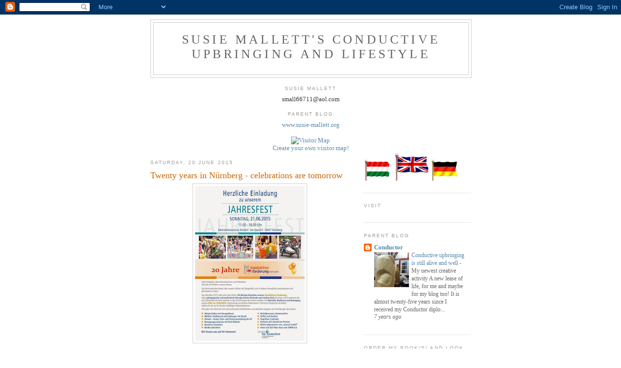

--- FILE ---
content_type: text/html; charset=UTF-8
request_url: http://www.susie-mallett.com/2015/06/twenty-years-in-nurnberg-celebrations.html?showComment=1593282273707
body_size: 36779
content:
<!DOCTYPE html>
<html dir='ltr'>
<head>
<link href='https://www.blogger.com/static/v1/widgets/2944754296-widget_css_bundle.css' rel='stylesheet' type='text/css'/>
<meta content='text/html; charset=UTF-8' http-equiv='Content-Type'/>
<meta content='blogger' name='generator'/>
<link href='http://www.susie-mallett.com/favicon.ico' rel='icon' type='image/x-icon'/>
<link href='http://www.susie-mallett.com/2015/06/twenty-years-in-nurnberg-celebrations.html' rel='canonical'/>
<link rel="alternate" type="application/atom+xml" title="Susie Mallett&#39;s CONDUCTIVE UPBRINGING AND LIFESTYLE - Atom" href="http://www.susie-mallett.com/feeds/posts/default" />
<link rel="alternate" type="application/rss+xml" title="Susie Mallett&#39;s CONDUCTIVE UPBRINGING AND LIFESTYLE - RSS" href="http://www.susie-mallett.com/feeds/posts/default?alt=rss" />
<link rel="service.post" type="application/atom+xml" title="Susie Mallett&#39;s CONDUCTIVE UPBRINGING AND LIFESTYLE - Atom" href="https://www.blogger.com/feeds/3957281180999655171/posts/default" />

<link rel="alternate" type="application/atom+xml" title="Susie Mallett&#39;s CONDUCTIVE UPBRINGING AND LIFESTYLE - Atom" href="http://www.susie-mallett.com/feeds/5440701856769759320/comments/default" />
<!--Can't find substitution for tag [blog.ieCssRetrofitLinks]-->
<link href='https://blogger.googleusercontent.com/img/b/R29vZ2xl/AVvXsEiQqlAkVuxzFlTV3EhXeElN8M7PdYEnwxkii9HKwuSFn0CRr4oaUP4XvNDBDP3npfmT0_GWd2QSZHSNLCczZbm9XuzdEUcYz6rm3OvRXlQDJfGySwNOwdNKpIlDDVxH1nT-0yeSQHeYtFM/s320/11203605_975961255757015_6482256156671785426_o.jpg' rel='image_src'/>
<meta content='http://www.susie-mallett.com/2015/06/twenty-years-in-nurnberg-celebrations.html' property='og:url'/>
<meta content='Twenty years in Nürnberg - celebrations are tomorrow' property='og:title'/>
<meta content='  ' property='og:description'/>
<meta content='https://blogger.googleusercontent.com/img/b/R29vZ2xl/AVvXsEiQqlAkVuxzFlTV3EhXeElN8M7PdYEnwxkii9HKwuSFn0CRr4oaUP4XvNDBDP3npfmT0_GWd2QSZHSNLCczZbm9XuzdEUcYz6rm3OvRXlQDJfGySwNOwdNKpIlDDVxH1nT-0yeSQHeYtFM/w1200-h630-p-k-no-nu/11203605_975961255757015_6482256156671785426_o.jpg' property='og:image'/>
<title>Susie Mallett's CONDUCTIVE UPBRINGING AND LIFESTYLE: Twenty years in Nürnberg - celebrations are tomorrow</title>
<style id='page-skin-1' type='text/css'><!--
/*
-----------------------------------------------
Blogger Template Style
Name:     Minima
Date:     26 Feb 2004
Updated by: Blogger Team
----------------------------------------------- */
/* Use this with templates/template-twocol.html */
body {
background:#ffffff;
margin:0;
color:#333333;
font:x-small Georgia Serif;
font-size/* */:/**/small;
font-size: /**/small;
text-align: center;
}
a:link {
color:#5588aa;
text-decoration:none;
}
a:visited {
color:#999999;
text-decoration:none;
}
a:hover {
color:#cc6600;
text-decoration:underline;
}
a img {
border-width:0;
}
/* Header
-----------------------------------------------
*/
#header-wrapper {
width:660px;
margin:0 auto 10px;
border:1px solid #cccccc;
}
#header-inner {
background-position: center;
margin-left: auto;
margin-right: auto;
}
#header {
margin: 5px;
border: 1px solid #cccccc;
text-align: center;
color:#666666;
}
#header h1 {
margin:5px 5px 0;
padding:15px 20px .25em;
line-height:1.2em;
text-transform:uppercase;
letter-spacing:.2em;
font: normal normal 200% Georgia, Serif;
}
#header a {
color:#666666;
text-decoration:none;
}
#header a:hover {
color:#666666;
}
#header .description {
margin:0 5px 5px;
padding:0 20px 15px;
max-width:700px;
text-transform:uppercase;
letter-spacing:.2em;
line-height: 1.4em;
font: normal normal 78% 'Trebuchet MS', Trebuchet, Arial, Verdana, Sans-serif;
color: #999999;
}
#header img {
margin-left: auto;
margin-right: auto;
}
/* Outer-Wrapper
----------------------------------------------- */
#outer-wrapper {
width: 660px;
margin:0 auto;
padding:10px;
text-align:left;
font: normal normal 100% Georgia, Serif;
}
#main-wrapper {
width: 410px;
float: left;
word-wrap: break-word; /* fix for long text breaking sidebar float in IE */
overflow: hidden;     /* fix for long non-text content breaking IE sidebar float */
}
#sidebar-wrapper {
width: 220px;
float: right;
word-wrap: break-word; /* fix for long text breaking sidebar float in IE */
overflow: hidden;      /* fix for long non-text content breaking IE sidebar float */
}
/* Headings
----------------------------------------------- */
h2 {
margin:1.5em 0 .75em;
font:normal normal 78% 'Trebuchet MS',Trebuchet,Arial,Verdana,Sans-serif;
line-height: 1.4em;
text-transform:uppercase;
letter-spacing:.2em;
color:#999999;
}
/* Posts
-----------------------------------------------
*/
h2.date-header {
margin:1.5em 0 .5em;
}
.post {
margin:.5em 0 1.5em;
border-bottom:1px dotted #cccccc;
padding-bottom:1.5em;
}
.post h3 {
margin:.25em 0 0;
padding:0 0 4px;
font-size:140%;
font-weight:normal;
line-height:1.4em;
color:#cc6600;
}
.post h3 a, .post h3 a:visited, .post h3 strong {
display:block;
text-decoration:none;
color:#cc6600;
font-weight:normal;
}
.post h3 strong, .post h3 a:hover {
color:#333333;
}
.post-body {
margin:0 0 .75em;
line-height:1.6em;
}
.post-body blockquote {
line-height:1.3em;
}
.post-footer {
margin: .75em 0;
color:#999999;
text-transform:uppercase;
letter-spacing:.1em;
font: normal normal 78% 'Trebuchet MS', Trebuchet, Arial, Verdana, Sans-serif;
line-height: 1.4em;
}
.comment-link {
margin-left:.6em;
}
.post img, table.tr-caption-container {
padding:4px;
border:1px solid #cccccc;
}
.tr-caption-container img {
border: none;
padding: 0;
}
.post blockquote {
margin:1em 20px;
}
.post blockquote p {
margin:.75em 0;
}
/* Comments
----------------------------------------------- */
#comments h4 {
margin:1em 0;
font-weight: bold;
line-height: 1.4em;
text-transform:uppercase;
letter-spacing:.2em;
color: #999999;
}
#comments-block {
margin:1em 0 1.5em;
line-height:1.6em;
}
#comments-block .comment-author {
margin:.5em 0;
}
#comments-block .comment-body {
margin:.25em 0 0;
}
#comments-block .comment-footer {
margin:-.25em 0 2em;
line-height: 1.4em;
text-transform:uppercase;
letter-spacing:.1em;
}
#comments-block .comment-body p {
margin:0 0 .75em;
}
.deleted-comment {
font-style:italic;
color:gray;
}
#blog-pager-newer-link {
float: left;
}
#blog-pager-older-link {
float: right;
}
#blog-pager {
text-align: center;
}
.feed-links {
clear: both;
line-height: 2.5em;
}
/* Sidebar Content
----------------------------------------------- */
.sidebar {
color: #666666;
line-height: 1.5em;
}
.sidebar ul {
list-style:none;
margin:0 0 0;
padding:0 0 0;
}
.sidebar li {
margin:0;
padding-top:0;
padding-right:0;
padding-bottom:.25em;
padding-left:15px;
text-indent:-15px;
line-height:1.5em;
}
.sidebar .widget, .main .widget {
border-bottom:1px dotted #cccccc;
margin:0 0 1.5em;
padding:0 0 1.5em;
}
.main .Blog {
border-bottom-width: 0;
}
/* Profile
----------------------------------------------- */
.profile-img {
float: left;
margin-top: 0;
margin-right: 5px;
margin-bottom: 5px;
margin-left: 0;
padding: 4px;
border: 1px solid #cccccc;
}
.profile-data {
margin:0;
text-transform:uppercase;
letter-spacing:.1em;
font: normal normal 78% 'Trebuchet MS', Trebuchet, Arial, Verdana, Sans-serif;
color: #999999;
font-weight: bold;
line-height: 1.6em;
}
.profile-datablock {
margin:.5em 0 .5em;
}
.profile-textblock {
margin: 0.5em 0;
line-height: 1.6em;
}
.profile-link {
font: normal normal 78% 'Trebuchet MS', Trebuchet, Arial, Verdana, Sans-serif;
text-transform: uppercase;
letter-spacing: .1em;
}
/* Footer
----------------------------------------------- */
#footer {
width:660px;
clear:both;
margin:0 auto;
padding-top:15px;
line-height: 1.6em;
text-transform:uppercase;
letter-spacing:.1em;
text-align: center;
}

--></style>
<link href='https://www.blogger.com/dyn-css/authorization.css?targetBlogID=3957281180999655171&amp;zx=2ee154ac-e75a-4284-99fc-6337676875bb' media='none' onload='if(media!=&#39;all&#39;)media=&#39;all&#39;' rel='stylesheet'/><noscript><link href='https://www.blogger.com/dyn-css/authorization.css?targetBlogID=3957281180999655171&amp;zx=2ee154ac-e75a-4284-99fc-6337676875bb' rel='stylesheet'/></noscript>
<meta name='google-adsense-platform-account' content='ca-host-pub-1556223355139109'/>
<meta name='google-adsense-platform-domain' content='blogspot.com'/>

</head>
<body>
<div class='navbar section' id='navbar'><div class='widget Navbar' data-version='1' id='Navbar1'><script type="text/javascript">
    function setAttributeOnload(object, attribute, val) {
      if(window.addEventListener) {
        window.addEventListener('load',
          function(){ object[attribute] = val; }, false);
      } else {
        window.attachEvent('onload', function(){ object[attribute] = val; });
      }
    }
  </script>
<div id="navbar-iframe-container"></div>
<script type="text/javascript" src="https://apis.google.com/js/platform.js"></script>
<script type="text/javascript">
      gapi.load("gapi.iframes:gapi.iframes.style.bubble", function() {
        if (gapi.iframes && gapi.iframes.getContext) {
          gapi.iframes.getContext().openChild({
              url: 'https://www.blogger.com/navbar/3957281180999655171?po\x3d5440701856769759320\x26origin\x3dhttp://www.susie-mallett.com',
              where: document.getElementById("navbar-iframe-container"),
              id: "navbar-iframe"
          });
        }
      });
    </script><script type="text/javascript">
(function() {
var script = document.createElement('script');
script.type = 'text/javascript';
script.src = '//pagead2.googlesyndication.com/pagead/js/google_top_exp.js';
var head = document.getElementsByTagName('head')[0];
if (head) {
head.appendChild(script);
}})();
</script>
</div></div>
<div id='outer-wrapper'><div id='wrap2'>
<!-- skip links for text browsers -->
<span id='skiplinks' style='display:none;'>
<a href='#main'>skip to main </a> |
      <a href='#sidebar'>skip to sidebar</a>
</span>
<div id='header-wrapper'>
<div class='header section' id='header'><div class='widget Header' data-version='1' id='Header1'>
<div id='header-inner'>
<div class='titlewrapper'>
<h1 class='title'>
<a href='http://www.susie-mallett.com/'>
Susie Mallett's CONDUCTIVE UPBRINGING AND LIFESTYLE
</a>
</h1>
</div>
<div class='descriptionwrapper'>
<p class='description'><span>
</span></p>
</div>
</div>
</div></div>
</div>
<div id='content-wrapper'>
<div id='crosscol-wrapper' style='text-align:center'>
<div class='crosscol section' id='crosscol'><div class='widget Text' data-version='1' id='Text2'>
<h2 class='title'>Susie Mallett</h2>
<div class='widget-content'>
small66711@aol.com
</div>
<div class='clear'></div>
</div><div class='widget Text' data-version='1' id='Text3'>
<h2 class='title'>Parent blog</h2>
<div class='widget-content'>
<span style="color: rgb(51, 51, 255);"><a href="http://www.susie-mallett.org">www.susie-mallett.org</a><br /></span>
</div>
<div class='clear'></div>
</div><div class='widget HTML' data-version='1' id='HTML1'>
<div class='widget-content'>
<img style="visibility:hidden;width:0px;height:0px;" border="0" width="0" height="0" src="http://counters.gigya.com/wildfire/IMP/CXNID=2000002.0NXC/bT*xJmx*PTEyODQ1NjAwNzU4NTkmcHQ9MTI4NDU2MDA4NTI1MCZwPTMyMzAwMiZkPW1hcGxvY28mZz*xJm89MDIxMTAzYmFjMWNi/NDRlMzhmMDVhNzU2NWI4ODhjYjk=.gif" /><br /><a href="http://www.maploco.com/view.php?id=3845678"><img border="0" src="http://www.maploco.com/vmap/3845678.png" alt="Visitor Map" /></a><br /><a href="http://www.maploco.com/">Create your own visitor map!</a><br />
</div>
<div class='clear'></div>
</div></div>
</div>
<div id='main-wrapper'>
<div class='main section' id='main'><div class='widget Blog' data-version='1' id='Blog1'>
<div class='blog-posts hfeed'>

          <div class="date-outer">
        
<h2 class='date-header'><span>Saturday, 20 June 2015</span></h2>

          <div class="date-posts">
        
<div class='post-outer'>
<div class='post hentry uncustomized-post-template' itemprop='blogPost' itemscope='itemscope' itemtype='http://schema.org/BlogPosting'>
<meta content='https://blogger.googleusercontent.com/img/b/R29vZ2xl/AVvXsEiQqlAkVuxzFlTV3EhXeElN8M7PdYEnwxkii9HKwuSFn0CRr4oaUP4XvNDBDP3npfmT0_GWd2QSZHSNLCczZbm9XuzdEUcYz6rm3OvRXlQDJfGySwNOwdNKpIlDDVxH1nT-0yeSQHeYtFM/s320/11203605_975961255757015_6482256156671785426_o.jpg' itemprop='image_url'/>
<meta content='3957281180999655171' itemprop='blogId'/>
<meta content='5440701856769759320' itemprop='postId'/>
<a name='5440701856769759320'></a>
<h3 class='post-title entry-title' itemprop='name'>
Twenty years in Nürnberg - celebrations are tomorrow
</h3>
<div class='post-header'>
<div class='post-header-line-1'></div>
</div>
<div class='post-body entry-content' id='post-body-5440701856769759320' itemprop='description articleBody'>
<div style="text-align: center;">
<a href="https://blogger.googleusercontent.com/img/b/R29vZ2xl/AVvXsEiQqlAkVuxzFlTV3EhXeElN8M7PdYEnwxkii9HKwuSFn0CRr4oaUP4XvNDBDP3npfmT0_GWd2QSZHSNLCczZbm9XuzdEUcYz6rm3OvRXlQDJfGySwNOwdNKpIlDDVxH1nT-0yeSQHeYtFM/s1600/11203605_975961255757015_6482256156671785426_o.jpg" style="margin-left: 1em; margin-right: 1em;"><img border="0" height="320" src="https://blogger.googleusercontent.com/img/b/R29vZ2xl/AVvXsEiQqlAkVuxzFlTV3EhXeElN8M7PdYEnwxkii9HKwuSFn0CRr4oaUP4XvNDBDP3npfmT0_GWd2QSZHSNLCczZbm9XuzdEUcYz6rm3OvRXlQDJfGySwNOwdNKpIlDDVxH1nT-0yeSQHeYtFM/s320/11203605_975961255757015_6482256156671785426_o.jpg" width="226" /></a></div>
<div style='clear: both;'></div>
</div>
<div class='post-footer'>
<div class='post-footer-line post-footer-line-1'>
<span class='post-author vcard'>
Posted by
<span class='fn' itemprop='author' itemscope='itemscope' itemtype='http://schema.org/Person'>
<span itemprop='name'>Susie Mallett</span>
</span>
</span>
<span class='post-timestamp'>
at
<meta content='http://www.susie-mallett.com/2015/06/twenty-years-in-nurnberg-celebrations.html' itemprop='url'/>
<a class='timestamp-link' href='http://www.susie-mallett.com/2015/06/twenty-years-in-nurnberg-celebrations.html' rel='bookmark' title='permanent link'><abbr class='published' itemprop='datePublished' title='2015-06-20T12:50:00+02:00'>12:50</abbr></a>
</span>
<span class='post-comment-link'>
</span>
<span class='post-icons'>
<span class='item-action'>
<a href='https://www.blogger.com/email-post/3957281180999655171/5440701856769759320' title='Email Post'>
<img alt='' class='icon-action' height='13' src='https://resources.blogblog.com/img/icon18_email.gif' width='18'/>
</a>
</span>
<span class='item-control blog-admin pid-1344225366'>
<a href='https://www.blogger.com/post-edit.g?blogID=3957281180999655171&postID=5440701856769759320&from=pencil' title='Edit Post'>
<img alt='' class='icon-action' height='18' src='https://resources.blogblog.com/img/icon18_edit_allbkg.gif' width='18'/>
</a>
</span>
</span>
<div class='post-share-buttons goog-inline-block'>
</div>
</div>
<div class='post-footer-line post-footer-line-2'>
<span class='post-labels'>
</span>
</div>
<div class='post-footer-line post-footer-line-3'>
<span class='post-location'>
</span>
</div>
</div>
</div>
<div class='comments' id='comments'>
<a name='comments'></a>
<h4>79 comments:</h4>
<div class='comments-content'>
<script async='async' src='' type='text/javascript'></script>
<script type='text/javascript'>
    (function() {
      var items = null;
      var msgs = null;
      var config = {};

// <![CDATA[
      var cursor = null;
      if (items && items.length > 0) {
        cursor = parseInt(items[items.length - 1].timestamp) + 1;
      }

      var bodyFromEntry = function(entry) {
        var text = (entry &&
                    ((entry.content && entry.content.$t) ||
                     (entry.summary && entry.summary.$t))) ||
            '';
        if (entry && entry.gd$extendedProperty) {
          for (var k in entry.gd$extendedProperty) {
            if (entry.gd$extendedProperty[k].name == 'blogger.contentRemoved') {
              return '<span class="deleted-comment">' + text + '</span>';
            }
          }
        }
        return text;
      }

      var parse = function(data) {
        cursor = null;
        var comments = [];
        if (data && data.feed && data.feed.entry) {
          for (var i = 0, entry; entry = data.feed.entry[i]; i++) {
            var comment = {};
            // comment ID, parsed out of the original id format
            var id = /blog-(\d+).post-(\d+)/.exec(entry.id.$t);
            comment.id = id ? id[2] : null;
            comment.body = bodyFromEntry(entry);
            comment.timestamp = Date.parse(entry.published.$t) + '';
            if (entry.author && entry.author.constructor === Array) {
              var auth = entry.author[0];
              if (auth) {
                comment.author = {
                  name: (auth.name ? auth.name.$t : undefined),
                  profileUrl: (auth.uri ? auth.uri.$t : undefined),
                  avatarUrl: (auth.gd$image ? auth.gd$image.src : undefined)
                };
              }
            }
            if (entry.link) {
              if (entry.link[2]) {
                comment.link = comment.permalink = entry.link[2].href;
              }
              if (entry.link[3]) {
                var pid = /.*comments\/default\/(\d+)\?.*/.exec(entry.link[3].href);
                if (pid && pid[1]) {
                  comment.parentId = pid[1];
                }
              }
            }
            comment.deleteclass = 'item-control blog-admin';
            if (entry.gd$extendedProperty) {
              for (var k in entry.gd$extendedProperty) {
                if (entry.gd$extendedProperty[k].name == 'blogger.itemClass') {
                  comment.deleteclass += ' ' + entry.gd$extendedProperty[k].value;
                } else if (entry.gd$extendedProperty[k].name == 'blogger.displayTime') {
                  comment.displayTime = entry.gd$extendedProperty[k].value;
                }
              }
            }
            comments.push(comment);
          }
        }
        return comments;
      };

      var paginator = function(callback) {
        if (hasMore()) {
          var url = config.feed + '?alt=json&v=2&orderby=published&reverse=false&max-results=50';
          if (cursor) {
            url += '&published-min=' + new Date(cursor).toISOString();
          }
          window.bloggercomments = function(data) {
            var parsed = parse(data);
            cursor = parsed.length < 50 ? null
                : parseInt(parsed[parsed.length - 1].timestamp) + 1
            callback(parsed);
            window.bloggercomments = null;
          }
          url += '&callback=bloggercomments';
          var script = document.createElement('script');
          script.type = 'text/javascript';
          script.src = url;
          document.getElementsByTagName('head')[0].appendChild(script);
        }
      };
      var hasMore = function() {
        return !!cursor;
      };
      var getMeta = function(key, comment) {
        if ('iswriter' == key) {
          var matches = !!comment.author
              && comment.author.name == config.authorName
              && comment.author.profileUrl == config.authorUrl;
          return matches ? 'true' : '';
        } else if ('deletelink' == key) {
          return config.baseUri + '/comment/delete/'
               + config.blogId + '/' + comment.id;
        } else if ('deleteclass' == key) {
          return comment.deleteclass;
        }
        return '';
      };

      var replybox = null;
      var replyUrlParts = null;
      var replyParent = undefined;

      var onReply = function(commentId, domId) {
        if (replybox == null) {
          // lazily cache replybox, and adjust to suit this style:
          replybox = document.getElementById('comment-editor');
          if (replybox != null) {
            replybox.height = '250px';
            replybox.style.display = 'block';
            replyUrlParts = replybox.src.split('#');
          }
        }
        if (replybox && (commentId !== replyParent)) {
          replybox.src = '';
          document.getElementById(domId).insertBefore(replybox, null);
          replybox.src = replyUrlParts[0]
              + (commentId ? '&parentID=' + commentId : '')
              + '#' + replyUrlParts[1];
          replyParent = commentId;
        }
      };

      var hash = (window.location.hash || '#').substring(1);
      var startThread, targetComment;
      if (/^comment-form_/.test(hash)) {
        startThread = hash.substring('comment-form_'.length);
      } else if (/^c[0-9]+$/.test(hash)) {
        targetComment = hash.substring(1);
      }

      // Configure commenting API:
      var configJso = {
        'maxDepth': config.maxThreadDepth
      };
      var provider = {
        'id': config.postId,
        'data': items,
        'loadNext': paginator,
        'hasMore': hasMore,
        'getMeta': getMeta,
        'onReply': onReply,
        'rendered': true,
        'initComment': targetComment,
        'initReplyThread': startThread,
        'config': configJso,
        'messages': msgs
      };

      var render = function() {
        if (window.goog && window.goog.comments) {
          var holder = document.getElementById('comment-holder');
          window.goog.comments.render(holder, provider);
        }
      };

      // render now, or queue to render when library loads:
      if (window.goog && window.goog.comments) {
        render();
      } else {
        window.goog = window.goog || {};
        window.goog.comments = window.goog.comments || {};
        window.goog.comments.loadQueue = window.goog.comments.loadQueue || [];
        window.goog.comments.loadQueue.push(render);
      }
    })();
// ]]>
  </script>
<div id='comment-holder'>
<div class="comment-thread toplevel-thread"><ol id="top-ra"><li class="comment" id="c1482057984113577518"><div class="avatar-image-container"><img src="//resources.blogblog.com/img/blank.gif" alt=""/></div><div class="comment-block"><div class="comment-header"><cite class="user"><a href="http://www.conductive-world.info" rel="nofollow">Andrew Sutton</a></cite><span class="icon user "></span><span class="datetime secondary-text"><a rel="nofollow" href="http://www.susie-mallett.com/2015/06/twenty-years-in-nurnberg-celebrations.html?showComment=1434811725238#c1482057984113577518">20 June 2015 at 16:48</a></span></div><p class="comment-content">I guess that this will also mark 22 years since you yourself began working there as a conductor. For both milestones passed, good luck with the weather</p><span class="comment-actions secondary-text"><a class="comment-reply" target="_self" data-comment-id="1482057984113577518">Reply</a><span class="item-control blog-admin blog-admin pid-1268288369"><a target="_self" href="https://www.blogger.com/comment/delete/3957281180999655171/1482057984113577518">Delete</a></span></span></div><div class="comment-replies"><div id="c1482057984113577518-rt" class="comment-thread inline-thread hidden"><span class="thread-toggle thread-expanded"><span class="thread-arrow"></span><span class="thread-count"><a target="_self">Replies</a></span></span><ol id="c1482057984113577518-ra" class="thread-chrome thread-expanded"><div></div><div id="c1482057984113577518-continue" class="continue"><a class="comment-reply" target="_self" data-comment-id="1482057984113577518">Reply</a></div></ol></div></div><div class="comment-replybox-single" id="c1482057984113577518-ce"></div></li><li class="comment" id="c8856607667229107836"><div class="avatar-image-container"><img src="//www.blogger.com/img/blogger_logo_round_35.png" alt=""/></div><div class="comment-block"><div class="comment-header"><cite class="user"><a href="https://www.blogger.com/profile/04200652058936601088" rel="nofollow">sportsnews360</a></cite><span class="icon user "></span><span class="datetime secondary-text"><a rel="nofollow" href="http://www.susie-mallett.com/2015/06/twenty-years-in-nurnberg-celebrations.html?showComment=1593282273707#c8856607667229107836">27 June 2020 at 20:24</a></span></div><p class="comment-content">All the fans can watch the NFR 2020 Live Stream. The NFR 2020 is going to be one of the best events you have ever experienced. There will an <a href="https://nfr2020updates.com/" rel="nofollow">NFR 2020 Live Stream</a> too. Fans are going to watch one of the best competitions. The entire event of NFR 2020 Live Stream on CBS Sports Network. It will be starting at 7:00 pm ET, every night for ten days. No other channels on TV that can show the event. Because we know CBS Sports Network owns the rights for these ten days.</p><span class="comment-actions secondary-text"><a class="comment-reply" target="_self" data-comment-id="8856607667229107836">Reply</a><span class="item-control blog-admin blog-admin pid-1219823228"><a target="_self" href="https://www.blogger.com/comment/delete/3957281180999655171/8856607667229107836">Delete</a></span></span></div><div class="comment-replies"><div id="c8856607667229107836-rt" class="comment-thread inline-thread hidden"><span class="thread-toggle thread-expanded"><span class="thread-arrow"></span><span class="thread-count"><a target="_self">Replies</a></span></span><ol id="c8856607667229107836-ra" class="thread-chrome thread-expanded"><div></div><div id="c8856607667229107836-continue" class="continue"><a class="comment-reply" target="_self" data-comment-id="8856607667229107836">Reply</a></div></ol></div></div><div class="comment-replybox-single" id="c8856607667229107836-ce"></div></li><li class="comment" id="c8029072789854752132"><div class="avatar-image-container"><img src="//www.blogger.com/img/blogger_logo_round_35.png" alt=""/></div><div class="comment-block"><div class="comment-header"><cite class="user"><a href="https://www.blogger.com/profile/13153100755452844796" rel="nofollow">ARMAAN</a></cite><span class="icon user "></span><span class="datetime secondary-text"><a rel="nofollow" href="http://www.susie-mallett.com/2015/06/twenty-years-in-nurnberg-celebrations.html?showComment=1593374874830#c8029072789854752132">28 June 2020 at 22:07</a></span></div><p class="comment-content">The Minnesota Vikings NFL Football program represents a professional American football team in the sport of NFL. It is one of the most popular and oldest Clubs in the NFL. All fans are waiting to enjoy <a href="https://vikingsfootballinfo.com/" rel="nofollow">Minnesota Vikings Live</a> . You have to visit here to know about the team and the way to get access to Minnesota Vikings NFL Football Live</p><span class="comment-actions secondary-text"><a class="comment-reply" target="_self" data-comment-id="8029072789854752132">Reply</a><span class="item-control blog-admin blog-admin pid-33776284"><a target="_self" href="https://www.blogger.com/comment/delete/3957281180999655171/8029072789854752132">Delete</a></span></span></div><div class="comment-replies"><div id="c8029072789854752132-rt" class="comment-thread inline-thread hidden"><span class="thread-toggle thread-expanded"><span class="thread-arrow"></span><span class="thread-count"><a target="_self">Replies</a></span></span><ol id="c8029072789854752132-ra" class="thread-chrome thread-expanded"><div></div><div id="c8029072789854752132-continue" class="continue"><a class="comment-reply" target="_self" data-comment-id="8029072789854752132">Reply</a></div></ol></div></div><div class="comment-replybox-single" id="c8029072789854752132-ce"></div></li><li class="comment" id="c1215772461026307067"><div class="avatar-image-container"><img src="//www.blogger.com/img/blogger_logo_round_35.png" alt=""/></div><div class="comment-block"><div class="comment-header"><cite class="user"><a href="https://www.blogger.com/profile/14340297165913767169" rel="nofollow">LIVE STREAM</a></cite><span class="icon user "></span><span class="datetime secondary-text"><a rel="nofollow" href="http://www.susie-mallett.com/2015/06/twenty-years-in-nurnberg-celebrations.html?showComment=1593549669192#c1215772461026307067">30 June 2020 at 22:41</a></span></div><p class="comment-content">Pittsburgh Steelers Football is an upcoming Football event. It will air a few days later. You need to get ready to enjoy Pittsburgh Steelers Football 2020 Live Stream. All the information about Pittsburgh Steelers Football we will share with you. <a href="https://steelersfootballinfo.com/" rel="nofollow">Pittsburgh Steelers Game Live Streaming</a> Fox Sports, also referred to as Fox Sports Media Group, is the sports programming division of the Fox Corporation that is responsible for sports broadcasts carried by the Fox broadcast network and its dedicated national sports cable channels and radio network.<br></p><span class="comment-actions secondary-text"><a class="comment-reply" target="_self" data-comment-id="1215772461026307067">Reply</a><span class="item-control blog-admin blog-admin pid-94950183"><a target="_self" href="https://www.blogger.com/comment/delete/3957281180999655171/1215772461026307067">Delete</a></span></span></div><div class="comment-replies"><div id="c1215772461026307067-rt" class="comment-thread inline-thread hidden"><span class="thread-toggle thread-expanded"><span class="thread-arrow"></span><span class="thread-count"><a target="_self">Replies</a></span></span><ol id="c1215772461026307067-ra" class="thread-chrome thread-expanded"><div></div><div id="c1215772461026307067-continue" class="continue"><a class="comment-reply" target="_self" data-comment-id="1215772461026307067">Reply</a></div></ol></div></div><div class="comment-replybox-single" id="c1215772461026307067-ce"></div></li><li class="comment" id="c6024982473161075449"><div class="avatar-image-container"><img src="//www.blogger.com/img/blogger_logo_round_35.png" alt=""/></div><div class="comment-block"><div class="comment-header"><cite class="user"><a href="https://www.blogger.com/profile/17119907866799819217" rel="nofollow">eSports</a></cite><span class="icon user "></span><span class="datetime secondary-text"><a rel="nofollow" href="http://www.susie-mallett.com/2015/06/twenty-years-in-nurnberg-celebrations.html?showComment=1593574516122#c6024982473161075449">1 July 2020 at 05:35</a></span></div><p class="comment-content">All the fans will not get the chance to enjoy Idaho High School Football Live by sitting at the stadium. Most of the fans have to enjoy <a href="https://idhsaafootball2020.live/" rel="nofollow">Idaho High School Football 2020 Live</a>. So, fans have to follow us so that they can get knowledge about Idaho High School Football Live Streaming. For more information keep visiting here.<br></p><span class="comment-actions secondary-text"><a class="comment-reply" target="_self" data-comment-id="6024982473161075449">Reply</a><span class="item-control blog-admin blog-admin pid-1619346754"><a target="_self" href="https://www.blogger.com/comment/delete/3957281180999655171/6024982473161075449">Delete</a></span></span></div><div class="comment-replies"><div id="c6024982473161075449-rt" class="comment-thread inline-thread hidden"><span class="thread-toggle thread-expanded"><span class="thread-arrow"></span><span class="thread-count"><a target="_self">Replies</a></span></span><ol id="c6024982473161075449-ra" class="thread-chrome thread-expanded"><div></div><div id="c6024982473161075449-continue" class="continue"><a class="comment-reply" target="_self" data-comment-id="6024982473161075449">Reply</a></div></ol></div></div><div class="comment-replybox-single" id="c6024982473161075449-ce"></div></li><li class="comment" id="c5617621628604326149"><div class="avatar-image-container"><img src="//www.blogger.com/img/blogger_logo_round_35.png" alt=""/></div><div class="comment-block"><div class="comment-header"><cite class="user"><a href="https://www.blogger.com/profile/17119907866799819217" rel="nofollow">eSports</a></cite><span class="icon user "></span><span class="datetime secondary-text"><a rel="nofollow" href="http://www.susie-mallett.com/2015/06/twenty-years-in-nurnberg-celebrations.html?showComment=1593579313877#c5617621628604326149">1 July 2020 at 06:55</a></span></div><p class="comment-content">The way to get access to Mississippi High School Football is easy, If you can follow our instruction. We will share many information about <a href="https://msshfootball2020info.live/" rel="nofollow">Mississippi High School Football Live Stream</a>. You have to find your best one. We wil also share a lot of information for more infornation keep visiting here.<br></p><span class="comment-actions secondary-text"><a class="comment-reply" target="_self" data-comment-id="5617621628604326149">Reply</a><span class="item-control blog-admin blog-admin pid-1619346754"><a target="_self" href="https://www.blogger.com/comment/delete/3957281180999655171/5617621628604326149">Delete</a></span></span></div><div class="comment-replies"><div id="c5617621628604326149-rt" class="comment-thread inline-thread hidden"><span class="thread-toggle thread-expanded"><span class="thread-arrow"></span><span class="thread-count"><a target="_self">Replies</a></span></span><ol id="c5617621628604326149-ra" class="thread-chrome thread-expanded"><div></div><div id="c5617621628604326149-continue" class="continue"><a class="comment-reply" target="_self" data-comment-id="5617621628604326149">Reply</a></div></ol></div></div><div class="comment-replybox-single" id="c5617621628604326149-ce"></div></li><li class="comment" id="c8775022415764990934"><div class="avatar-image-container"><img src="//blogger.googleusercontent.com/img/b/R29vZ2xl/AVvXsEgau6y0O2uCuFZ1c5YnUM_x8WToVtb3RDz2V4fwR9VRdxzFwp_zUVrASSOE0zxss2VYF6esdFaKs2CIOknbLfAB02wQoCODZttvC8oTsKPEjqGIPU77wxRDfxuxj4Kaig/s45-c/2019-12-03.gif" alt=""/></div><div class="comment-block"><div class="comment-header"><cite class="user"><a href="https://www.blogger.com/profile/09961678703880343216" rel="nofollow">All Sports Live Stream</a></cite><span class="icon user "></span><span class="datetime secondary-text"><a rel="nofollow" href="http://www.susie-mallett.com/2015/06/twenty-years-in-nurnberg-celebrations.html?showComment=1593686431849#c8775022415764990934">2 July 2020 at 12:40</a></span></div><p class="comment-content">Watch <a href="https://tenetfullmovie.live/" rel="nofollow">Tenet (2020) Full Movie Online</a> Free Download. Tenet is an upcoming spy film written and directed by Christopher Nolan</p><span class="comment-actions secondary-text"><a class="comment-reply" target="_self" data-comment-id="8775022415764990934">Reply</a><span class="item-control blog-admin blog-admin pid-1609212295"><a target="_self" href="https://www.blogger.com/comment/delete/3957281180999655171/8775022415764990934">Delete</a></span></span></div><div class="comment-replies"><div id="c8775022415764990934-rt" class="comment-thread inline-thread hidden"><span class="thread-toggle thread-expanded"><span class="thread-arrow"></span><span class="thread-count"><a target="_self">Replies</a></span></span><ol id="c8775022415764990934-ra" class="thread-chrome thread-expanded"><div></div><div id="c8775022415764990934-continue" class="continue"><a class="comment-reply" target="_self" data-comment-id="8775022415764990934">Reply</a></div></ol></div></div><div class="comment-replybox-single" id="c8775022415764990934-ce"></div></li><li class="comment" id="c8241591049733562555"><div class="avatar-image-container"><img src="//www.blogger.com/img/blogger_logo_round_35.png" alt=""/></div><div class="comment-block"><div class="comment-header"><cite class="user"><a href="https://www.blogger.com/profile/06783450762131065141" rel="nofollow">William Robbert</a></cite><span class="icon user "></span><span class="datetime secondary-text"><a rel="nofollow" href="http://www.susie-mallett.com/2015/06/twenty-years-in-nurnberg-celebrations.html?showComment=1593849510423#c8241591049733562555">4 July 2020 at 09:58</a></span></div><p class="comment-content">Hello everyone, it&#8217;s my first pay a visit at this<br>site, and post is truly fruitful designed for me,<br>keep up posting these types of articles or reviews <a href="https://nfrinsider.com/" rel="nofollow">NFR live stream </a></p><span class="comment-actions secondary-text"><a class="comment-reply" target="_self" data-comment-id="8241591049733562555">Reply</a><span class="item-control blog-admin blog-admin pid-859777247"><a target="_self" href="https://www.blogger.com/comment/delete/3957281180999655171/8241591049733562555">Delete</a></span></span></div><div class="comment-replies"><div id="c8241591049733562555-rt" class="comment-thread inline-thread hidden"><span class="thread-toggle thread-expanded"><span class="thread-arrow"></span><span class="thread-count"><a target="_self">Replies</a></span></span><ol id="c8241591049733562555-ra" class="thread-chrome thread-expanded"><div></div><div id="c8241591049733562555-continue" class="continue"><a class="comment-reply" target="_self" data-comment-id="8241591049733562555">Reply</a></div></ol></div></div><div class="comment-replybox-single" id="c8241591049733562555-ce"></div></li><li class="comment" id="c7218966583978719513"><div class="avatar-image-container"><img src="//www.blogger.com/img/blogger_logo_round_35.png" alt=""/></div><div class="comment-block"><div class="comment-header"><cite class="user"><a href="https://www.blogger.com/profile/14127582124070281169" rel="nofollow">Md Jahid Hasan</a></cite><span class="icon user "></span><span class="datetime secondary-text"><a rel="nofollow" href="http://www.susie-mallett.com/2015/06/twenty-years-in-nurnberg-celebrations.html?showComment=1593859452754#c7218966583978719513">4 July 2020 at 12:44</a></span></div><p class="comment-content">We are living in a modern era. In this recent time, Social Network is Most Popular Option For <a href="https://greycup2020info.com/" rel="nofollow">Grey Gup 2020 Live Reddit</a>. Most Of The People Want&#8217;s To Enjoy Grey Cup 2020 On Facebook Live Streaming, Reddit Is Also a Better Option To Enjoy Grey Cup 2020 Live. Twitter is A Good Option To getting News About Grey Cup 2020 event Online. You can also enjoy the event by using Instagram and YouTube. The Web-Based Social Networking Will Boost The Content From The Grey Cup 2020 Voluntarily. Chances Are You Will Catch Up With All The Event Through All The Popular Social Media Sites. Let&#8217;s know the details about social media.</p><span class="comment-actions secondary-text"><a class="comment-reply" target="_self" data-comment-id="7218966583978719513">Reply</a><span class="item-control blog-admin blog-admin pid-509293512"><a target="_self" href="https://www.blogger.com/comment/delete/3957281180999655171/7218966583978719513">Delete</a></span></span></div><div class="comment-replies"><div id="c7218966583978719513-rt" class="comment-thread inline-thread hidden"><span class="thread-toggle thread-expanded"><span class="thread-arrow"></span><span class="thread-count"><a target="_self">Replies</a></span></span><ol id="c7218966583978719513-ra" class="thread-chrome thread-expanded"><div></div><div id="c7218966583978719513-continue" class="continue"><a class="comment-reply" target="_self" data-comment-id="7218966583978719513">Reply</a></div></ol></div></div><div class="comment-replybox-single" id="c7218966583978719513-ce"></div></li><li class="comment" id="c916368155800754470"><div class="avatar-image-container"><img src="//www.blogger.com/img/blogger_logo_round_35.png" alt=""/></div><div class="comment-block"><div class="comment-header"><cite class="user"><a href="https://www.blogger.com/profile/17119907866799819217" rel="nofollow">eSports</a></cite><span class="icon user "></span><span class="datetime secondary-text"><a rel="nofollow" href="http://www.susie-mallett.com/2015/06/twenty-years-in-nurnberg-celebrations.html?showComment=1593967457178#c916368155800754470">5 July 2020 at 18:44</a></span></div><p class="comment-content">The Louisville Cardinals football program represents the United States Air Force Academy in college football. There is a lot of fans who love to enjoy <a href="https://louisvillefootballinfo.com/" rel="nofollow">Louisville Football 2020 Live Streaming</a>. Fans need to get much information about this team. So, we will share the information with you. So that you can get all the information about this event. Let&#8217;s know about Louisville Cardinals football.<br></p><span class="comment-actions secondary-text"><a class="comment-reply" target="_self" data-comment-id="916368155800754470">Reply</a><span class="item-control blog-admin blog-admin pid-1619346754"><a target="_self" href="https://www.blogger.com/comment/delete/3957281180999655171/916368155800754470">Delete</a></span></span></div><div class="comment-replies"><div id="c916368155800754470-rt" class="comment-thread inline-thread hidden"><span class="thread-toggle thread-expanded"><span class="thread-arrow"></span><span class="thread-count"><a target="_self">Replies</a></span></span><ol id="c916368155800754470-ra" class="thread-chrome thread-expanded"><div></div><div id="c916368155800754470-continue" class="continue"><a class="comment-reply" target="_self" data-comment-id="916368155800754470">Reply</a></div></ol></div></div><div class="comment-replybox-single" id="c916368155800754470-ce"></div></li><li class="comment" id="c317737402946203799"><div class="avatar-image-container"><img src="//www.blogger.com/img/blogger_logo_round_35.png" alt=""/></div><div class="comment-block"><div class="comment-header"><cite class="user"><a href="https://www.blogger.com/profile/14340297165913767169" rel="nofollow">LIVE STREAM</a></cite><span class="icon user "></span><span class="datetime secondary-text"><a rel="nofollow" href="http://www.susie-mallett.com/2015/06/twenty-years-in-nurnberg-celebrations.html?showComment=1594009442638#c317737402946203799">6 July 2020 at 06:24</a></span></div><p class="comment-content">Florida State Seminoles football is an upcoming Football event. It will air a few days later. You need to get ready to enjoy Florida State Seminoles football Live Stream. All the information about Florida State Seminoles football we will share with you. <a href="https://floridastatefootballnews.com/" rel="nofollow">Florida State Football 2020 Live</a> This year Florida State Seminoles football can telecast in ACC Network. We know ACC Network is a very famous Tv channel. Here you can enjoy Florida State Seminoles football Live Stream.<br></p><span class="comment-actions secondary-text"><a class="comment-reply" target="_self" data-comment-id="317737402946203799">Reply</a><span class="item-control blog-admin blog-admin pid-94950183"><a target="_self" href="https://www.blogger.com/comment/delete/3957281180999655171/317737402946203799">Delete</a></span></span></div><div class="comment-replies"><div id="c317737402946203799-rt" class="comment-thread inline-thread hidden"><span class="thread-toggle thread-expanded"><span class="thread-arrow"></span><span class="thread-count"><a target="_self">Replies</a></span></span><ol id="c317737402946203799-ra" class="thread-chrome thread-expanded"><div></div><div id="c317737402946203799-continue" class="continue"><a class="comment-reply" target="_self" data-comment-id="317737402946203799">Reply</a></div></ol></div></div><div class="comment-replybox-single" id="c317737402946203799-ce"></div></li><li class="comment" id="c1309173748672084095"><div class="avatar-image-container"><img src="//www.blogger.com/img/blogger_logo_round_35.png" alt=""/></div><div class="comment-block"><div class="comment-header"><cite class="user"><a href="https://www.blogger.com/profile/14975743516130229649" rel="nofollow">masud</a></cite><span class="icon user "></span><span class="datetime secondary-text"><a rel="nofollow" href="http://www.susie-mallett.com/2015/06/twenty-years-in-nurnberg-celebrations.html?showComment=1594472163089#c1309173748672084095">11 July 2020 at 14:56</a></span></div><p class="comment-content">One of the most famous High School football team is South Carolina. It is a very well-known team in High School State Championship. So, they have made a lot of history in High School football. There is a lot of remarkable moment in High School football. They have made a lot of records. Some are breakable and some are unbreakable. If you keep eyes to the School, it is one of the best historical High School football team. <a href="https://schslfootballnews.live/" rel="nofollow">SCHSL High School Football 2020 Live Online</a> There is a lot of Category football in South Carolina High School Football 2020. All the players of all the Categories try to show their skills. This Category is Rows are arranged in rows by age level. Every High School Football has different Categories players and their ages are also different. In this case, the South Carolina High School Football 2020 Game Categories are different. Let&#8217;s know about Different Categories.</p><span class="comment-actions secondary-text"><a class="comment-reply" target="_self" data-comment-id="1309173748672084095">Reply</a><span class="item-control blog-admin blog-admin pid-2029813508"><a target="_self" href="https://www.blogger.com/comment/delete/3957281180999655171/1309173748672084095">Delete</a></span></span></div><div class="comment-replies"><div id="c1309173748672084095-rt" class="comment-thread inline-thread hidden"><span class="thread-toggle thread-expanded"><span class="thread-arrow"></span><span class="thread-count"><a target="_self">Replies</a></span></span><ol id="c1309173748672084095-ra" class="thread-chrome thread-expanded"><div></div><div id="c1309173748672084095-continue" class="continue"><a class="comment-reply" target="_self" data-comment-id="1309173748672084095">Reply</a></div></ol></div></div><div class="comment-replybox-single" id="c1309173748672084095-ce"></div></li><li class="comment" id="c2202238582059866861"><div class="avatar-image-container"><img src="//www.blogger.com/img/blogger_logo_round_35.png" alt=""/></div><div class="comment-block"><div class="comment-header"><cite class="user"><a href="https://www.blogger.com/profile/09637742159964916687" rel="nofollow">Unknown</a></cite><span class="icon user "></span><span class="datetime secondary-text"><a rel="nofollow" href="http://www.susie-mallett.com/2015/06/twenty-years-in-nurnberg-celebrations.html?showComment=1594746005666#c2202238582059866861">14 July 2020 at 19:00</a></span></div><p class="comment-content">Hulu Tv is a web Tv where for all intents and purposes all Stations are open on the planet. It is one of the gigantic Tv stations. Distinctive celebrated Tv Occasion is imparted live on Tv. So you can in like manner watch NIAA Football 2020 Live on Hulu Tv. Compact applications are moreover available in the Play Store. <a href="https://niaafootball2020info.live/" rel="nofollow">2020 Nevada Football Live</a>. Where you can see a blend of ITV4, FOX, NBC applications, Sky, Cbs, and a gigantic Tv station. You can download flexible applications from the Play Store and get the organization of Hulu Tv. Where NIAA Football 2020 Live Streaming.</p><span class="comment-actions secondary-text"><a class="comment-reply" target="_self" data-comment-id="2202238582059866861">Reply</a><span class="item-control blog-admin blog-admin pid-1451847570"><a target="_self" href="https://www.blogger.com/comment/delete/3957281180999655171/2202238582059866861">Delete</a></span></span></div><div class="comment-replies"><div id="c2202238582059866861-rt" class="comment-thread inline-thread hidden"><span class="thread-toggle thread-expanded"><span class="thread-arrow"></span><span class="thread-count"><a target="_self">Replies</a></span></span><ol id="c2202238582059866861-ra" class="thread-chrome thread-expanded"><div></div><div id="c2202238582059866861-continue" class="continue"><a class="comment-reply" target="_self" data-comment-id="2202238582059866861">Reply</a></div></ol></div></div><div class="comment-replybox-single" id="c2202238582059866861-ce"></div></li><li class="comment" id="c7893910617886672201"><div class="avatar-image-container"><img src="//www.blogger.com/img/blogger_logo_round_35.png" alt=""/></div><div class="comment-block"><div class="comment-header"><cite class="user"><a href="https://www.blogger.com/profile/04200652058936601088" rel="nofollow">sportsnews360</a></cite><span class="icon user "></span><span class="datetime secondary-text"><a rel="nofollow" href="http://www.susie-mallett.com/2015/06/twenty-years-in-nurnberg-celebrations.html?showComment=1595092804866#c7893910617886672201">18 July 2020 at 19:20</a></span></div><p class="comment-content">Questo era tutto sulla Ryder Cup 2020. Qui troverai le informazioni sulle informazioni della Ryder Cup 2020, quando e dove, formato, processo di qualificazione, capitano delle squadre, informazioni su biglietti e pacchetto, fatti divertenti della Ryder Cup e informazioni sulla trasmissione in tutto il mondo. Utilizzando questi elementi è possibile ottenere facilmente l&#8217;accesso allo <a href="https://rydercup2020indiretta.live/" rel="nofollow">Ryder Cup Golf 2020 In Diretta Streaming</a>. Per maggiori informazioni continua a visitare qui.</p><span class="comment-actions secondary-text"><a class="comment-reply" target="_self" data-comment-id="7893910617886672201">Reply</a><span class="item-control blog-admin blog-admin pid-1219823228"><a target="_self" href="https://www.blogger.com/comment/delete/3957281180999655171/7893910617886672201">Delete</a></span></span></div><div class="comment-replies"><div id="c7893910617886672201-rt" class="comment-thread inline-thread hidden"><span class="thread-toggle thread-expanded"><span class="thread-arrow"></span><span class="thread-count"><a target="_self">Replies</a></span></span><ol id="c7893910617886672201-ra" class="thread-chrome thread-expanded"><div></div><div id="c7893910617886672201-continue" class="continue"><a class="comment-reply" target="_self" data-comment-id="7893910617886672201">Reply</a></div></ol></div></div><div class="comment-replybox-single" id="c7893910617886672201-ce"></div></li><li class="comment" id="c7799094017476940205"><div class="avatar-image-container"><img src="//www.blogger.com/img/blogger_logo_round_35.png" alt=""/></div><div class="comment-block"><div class="comment-header"><cite class="user"><a href="https://www.blogger.com/profile/14340297165913767169" rel="nofollow">LIVE STREAM</a></cite><span class="icon user "></span><span class="datetime secondary-text"><a rel="nofollow" href="http://www.susie-mallett.com/2015/06/twenty-years-in-nurnberg-celebrations.html?showComment=1595181911595#c7799094017476940205">19 July 2020 at 20:05</a></span></div><p class="comment-content">Colorado Buffaloes football is an upcoming Football event. It will air a few days later. You need to get ready to enjoy Colorado Buffaloes football Live Stream. <a href="https://coloradofootballnews.com/" rel="nofollow">Colorado football Live Online</a> All the information about Colorado Buffaloes football we will share with you. You need to follow the instructions. Let&#8217;s know all about Colorado Buffaloes football.<br></p><span class="comment-actions secondary-text"><a class="comment-reply" target="_self" data-comment-id="7799094017476940205">Reply</a><span class="item-control blog-admin blog-admin pid-94950183"><a target="_self" href="https://www.blogger.com/comment/delete/3957281180999655171/7799094017476940205">Delete</a></span></span></div><div class="comment-replies"><div id="c7799094017476940205-rt" class="comment-thread inline-thread hidden"><span class="thread-toggle thread-expanded"><span class="thread-arrow"></span><span class="thread-count"><a target="_self">Replies</a></span></span><ol id="c7799094017476940205-ra" class="thread-chrome thread-expanded"><div></div><div id="c7799094017476940205-continue" class="continue"><a class="comment-reply" target="_self" data-comment-id="7799094017476940205">Reply</a></div></ol></div></div><div class="comment-replybox-single" id="c7799094017476940205-ce"></div></li><li class="comment" id="c4285636821100450615"><div class="avatar-image-container"><img src="//www.blogger.com/img/blogger_logo_round_35.png" alt=""/></div><div class="comment-block"><div class="comment-header"><cite class="user"><a href="https://www.blogger.com/profile/10930392768722028705" rel="nofollow">US Direct TV</a></cite><span class="icon user "></span><span class="datetime secondary-text"><a rel="nofollow" href="http://www.susie-mallett.com/2015/06/twenty-years-in-nurnberg-celebrations.html?showComment=1595186986897#c4285636821100450615">19 July 2020 at 21:29</a></span></div><p class="comment-content">[URL=https://sports24live.net/pga-championship-2020-live/]PGA Championship 2020 Live[/URL] Stream Online Without cable in your Mobile, Tab, Laptop, Mac, or PC. 2020 PGA Championship Tournament Re-Scheduled for Monday, August 3 - Sunday, August 9. PGA Championship 2020 tournament will take place at TPC Harding Park, San Francisco, California, United States. There are two ways to watch PGA Championship Tournament 2020 live in your home. One way is through cable TV. Another way is online streaming services. We will provide full TV coverage Worldwide Online.</p><span class="comment-actions secondary-text"><a class="comment-reply" target="_self" data-comment-id="4285636821100450615">Reply</a><span class="item-control blog-admin blog-admin pid-441799731"><a target="_self" href="https://www.blogger.com/comment/delete/3957281180999655171/4285636821100450615">Delete</a></span></span></div><div class="comment-replies"><div id="c4285636821100450615-rt" class="comment-thread inline-thread hidden"><span class="thread-toggle thread-expanded"><span class="thread-arrow"></span><span class="thread-count"><a target="_self">Replies</a></span></span><ol id="c4285636821100450615-ra" class="thread-chrome thread-expanded"><div></div><div id="c4285636821100450615-continue" class="continue"><a class="comment-reply" target="_self" data-comment-id="4285636821100450615">Reply</a></div></ol></div></div><div class="comment-replybox-single" id="c4285636821100450615-ce"></div></li><li class="comment" id="c6098180105782291076"><div class="avatar-image-container"><img src="//www.blogger.com/img/blogger_logo_round_35.png" alt=""/></div><div class="comment-block"><div class="comment-header"><cite class="user"><a href="https://www.blogger.com/profile/10930392768722028705" rel="nofollow">US Direct TV</a></cite><span class="icon user "></span><span class="datetime secondary-text"><a rel="nofollow" href="http://www.susie-mallett.com/2015/06/twenty-years-in-nurnberg-celebrations.html?showComment=1595187041511#c6098180105782291076">19 July 2020 at 21:30</a></span></div><p class="comment-content">[url=https://sports24live.net/pga-championship-2020-live/]PGA Championship 2020 Live[/url] Stream Online Without cable in your Mobile, Tab, Laptop, Mac, or PC. 2020 PGA Championship Tournament Re-Scheduled for Monday, August 3 - Sunday, August 9. PGA Championship 2020 tournament will take place at TPC Harding Park, San Francisco, California, United States. There are two ways to watch PGA Championship Tournament 2020 live in your home. One way is through cable TV. Another way is online streaming services. We will provide full TV coverage Worldwide Online.</p><span class="comment-actions secondary-text"><a class="comment-reply" target="_self" data-comment-id="6098180105782291076">Reply</a><span class="item-control blog-admin blog-admin pid-441799731"><a target="_self" href="https://www.blogger.com/comment/delete/3957281180999655171/6098180105782291076">Delete</a></span></span></div><div class="comment-replies"><div id="c6098180105782291076-rt" class="comment-thread inline-thread hidden"><span class="thread-toggle thread-expanded"><span class="thread-arrow"></span><span class="thread-count"><a target="_self">Replies</a></span></span><ol id="c6098180105782291076-ra" class="thread-chrome thread-expanded"><div></div><div id="c6098180105782291076-continue" class="continue"><a class="comment-reply" target="_self" data-comment-id="6098180105782291076">Reply</a></div></ol></div></div><div class="comment-replybox-single" id="c6098180105782291076-ce"></div></li><li class="comment" id="c7814790011623784819"><div class="avatar-image-container"><img src="//www.blogger.com/img/blogger_logo_round_35.png" alt=""/></div><div class="comment-block"><div class="comment-header"><cite class="user"><a href="https://www.blogger.com/profile/16146330812845592722" rel="nofollow">shane lee</a></cite><span class="icon user "></span><span class="datetime secondary-text"><a rel="nofollow" href="http://www.susie-mallett.com/2015/06/twenty-years-in-nurnberg-celebrations.html?showComment=1595367132598#c7814790011623784819">21 July 2020 at 23:32</a></span></div><p class="comment-content">There&#39;s a reason the Bible uses the phrase GOOD SUCCESS and not just &quot;success.&quot; There are many different types of endeavors and/or people who are successful but that doesn&#39;t make them good! <a href="https://biblicalprescriptionsforlife.com" rel="nofollow">health in the bible</a><br></p><span class="comment-actions secondary-text"><a class="comment-reply" target="_self" data-comment-id="7814790011623784819">Reply</a><span class="item-control blog-admin blog-admin pid-1012799941"><a target="_self" href="https://www.blogger.com/comment/delete/3957281180999655171/7814790011623784819">Delete</a></span></span></div><div class="comment-replies"><div id="c7814790011623784819-rt" class="comment-thread inline-thread hidden"><span class="thread-toggle thread-expanded"><span class="thread-arrow"></span><span class="thread-count"><a target="_self">Replies</a></span></span><ol id="c7814790011623784819-ra" class="thread-chrome thread-expanded"><div></div><div id="c7814790011623784819-continue" class="continue"><a class="comment-reply" target="_self" data-comment-id="7814790011623784819">Reply</a></div></ol></div></div><div class="comment-replybox-single" id="c7814790011623784819-ce"></div></li><li class="comment" id="c8038772223801691269"><div class="avatar-image-container"><img src="//resources.blogblog.com/img/blank.gif" alt=""/></div><div class="comment-block"><div class="comment-header"><cite class="user">Anonymous</cite><span class="icon user "></span><span class="datetime secondary-text"><a rel="nofollow" href="http://www.susie-mallett.com/2015/06/twenty-years-in-nurnberg-celebrations.html?showComment=1595414695149#c8038772223801691269">22 July 2020 at 12:44</a></span></div><p class="comment-content">US Open Tennis 2020 Live Now is the new companion channel to the core <a href="https://usopentennis2020live.com/" rel="nofollow">US Open Tennis 2020 Live</a> broadcasts. This lifestyle focused show showcases the fan experience on the grounds, behind the scenes stories and interviews.</p><span class="comment-actions secondary-text"><a class="comment-reply" target="_self" data-comment-id="8038772223801691269">Reply</a><span class="item-control blog-admin blog-admin pid-1268288369"><a target="_self" href="https://www.blogger.com/comment/delete/3957281180999655171/8038772223801691269">Delete</a></span></span></div><div class="comment-replies"><div id="c8038772223801691269-rt" class="comment-thread inline-thread hidden"><span class="thread-toggle thread-expanded"><span class="thread-arrow"></span><span class="thread-count"><a target="_self">Replies</a></span></span><ol id="c8038772223801691269-ra" class="thread-chrome thread-expanded"><div></div><div id="c8038772223801691269-continue" class="continue"><a class="comment-reply" target="_self" data-comment-id="8038772223801691269">Reply</a></div></ol></div></div><div class="comment-replybox-single" id="c8038772223801691269-ce"></div></li><li class="comment" id="c4018821846315445174"><div class="avatar-image-container"><img src="//www.blogger.com/img/blogger_logo_round_35.png" alt=""/></div><div class="comment-block"><div class="comment-header"><cite class="user"><a href="https://www.blogger.com/profile/14340297165913767169" rel="nofollow">LIVE STREAM</a></cite><span class="icon user "></span><span class="datetime secondary-text"><a rel="nofollow" href="http://www.susie-mallett.com/2015/06/twenty-years-in-nurnberg-celebrations.html?showComment=1595658062444#c4018821846315445174">25 July 2020 at 08:21</a></span></div><p class="comment-content">PGA Championship 2020 is an upcoming event. It will air in July. You need to get ready to enjoy PGA Championship 2020 Live Stream. All the information about PGA Championship 2020 we will share with you. You need to follow the instructions. Let&#8217;s know all about PGA Championship 2020. <a href="https://pgachampionship2020updates.com/" rel="nofollow">PGA Championship 2020 Live Stream</a> If You Want To Enjoy PGA Championship 2020 On Cable, Select Only Official Streaming Site. Because Official Site Is Only Trusted By Everybody. If You Use Other Streaming Site, You Can Get Only Video, Only Sound Or It Can&#8217;t Be Clear Like HD.<br></p><span class="comment-actions secondary-text"><a class="comment-reply" target="_self" data-comment-id="4018821846315445174">Reply</a><span class="item-control blog-admin blog-admin pid-94950183"><a target="_self" href="https://www.blogger.com/comment/delete/3957281180999655171/4018821846315445174">Delete</a></span></span></div><div class="comment-replies"><div id="c4018821846315445174-rt" class="comment-thread inline-thread hidden"><span class="thread-toggle thread-expanded"><span class="thread-arrow"></span><span class="thread-count"><a target="_self">Replies</a></span></span><ol id="c4018821846315445174-ra" class="thread-chrome thread-expanded"><div></div><div id="c4018821846315445174-continue" class="continue"><a class="comment-reply" target="_self" data-comment-id="4018821846315445174">Reply</a></div></ol></div></div><div class="comment-replybox-single" id="c4018821846315445174-ce"></div></li><li class="comment" id="c9114537871558516633"><div class="avatar-image-container"><img src="//www.blogger.com/img/blogger_logo_round_35.png" alt=""/></div><div class="comment-block"><div class="comment-header"><cite class="user"><a href="https://www.blogger.com/profile/14340297165913767169" rel="nofollow">LIVE STREAM</a></cite><span class="icon user "></span><span class="datetime secondary-text"><a rel="nofollow" href="http://www.susie-mallett.com/2015/06/twenty-years-in-nurnberg-celebrations.html?showComment=1595658085184#c9114537871558516633">25 July 2020 at 08:21</a></span></div><p class="comment-content">PGA Championship 2020 is an upcoming event. It will air in July. You need to get ready to enjoy PGA Championship 2020 Live Stream. All the information about PGA Championship 2020 we will share with you. You need to follow the instructions. Let&#8217;s know all about PGA Championship 2020. <a href="https://pgachampionship2020updates.com/" rel="nofollow">PGA Championship 2020 Live Stream</a> If You Want To Enjoy PGA Championship 2020 On Cable, Select Only Official Streaming Site. Because Official Site Is Only Trusted By Everybody. If You Use Other Streaming Site, You Can Get Only Video, Only Sound Or It Can&#8217;t Be Clear Like HD.<br></p><span class="comment-actions secondary-text"><a class="comment-reply" target="_self" data-comment-id="9114537871558516633">Reply</a><span class="item-control blog-admin blog-admin pid-94950183"><a target="_self" href="https://www.blogger.com/comment/delete/3957281180999655171/9114537871558516633">Delete</a></span></span></div><div class="comment-replies"><div id="c9114537871558516633-rt" class="comment-thread inline-thread hidden"><span class="thread-toggle thread-expanded"><span class="thread-arrow"></span><span class="thread-count"><a target="_self">Replies</a></span></span><ol id="c9114537871558516633-ra" class="thread-chrome thread-expanded"><div></div><div id="c9114537871558516633-continue" class="continue"><a class="comment-reply" target="_self" data-comment-id="9114537871558516633">Reply</a></div></ol></div></div><div class="comment-replybox-single" id="c9114537871558516633-ce"></div></li><li class="comment" id="c5869393584144630254"><div class="avatar-image-container"><img src="//www.blogger.com/img/blogger_logo_round_35.png" alt=""/></div><div class="comment-block"><div class="comment-header"><cite class="user"><a href="https://www.blogger.com/profile/14127582124070281169" rel="nofollow">Md Jahid Hasan</a></cite><span class="icon user "></span><span class="datetime secondary-text"><a rel="nofollow" href="http://www.susie-mallett.com/2015/06/twenty-years-in-nurnberg-celebrations.html?showComment=1595773831965#c5869393584144630254">26 July 2020 at 16:30</a></span></div><p class="comment-content">The French Dispatch Full Movie will release on March 20, 2020. But fans are gating ready to <a href="https://thefrenchdispatchmovie.online/" rel="nofollow">The French Dispatch Movie Online Free</a>. In this era online is a big platform to enjoy any movie. So, all the fans want to get the chance to enjoy The French Dispatch Full Movie Online. It is the easiest way to get access. There are many options online by which you can get the chance to watch and Download The French Dispatch Full Movie Online. Let&#8217;s know about The French Dispatch Full Movie Online access.<br></p><span class="comment-actions secondary-text"><a class="comment-reply" target="_self" data-comment-id="5869393584144630254">Reply</a><span class="item-control blog-admin blog-admin pid-509293512"><a target="_self" href="https://www.blogger.com/comment/delete/3957281180999655171/5869393584144630254">Delete</a></span></span></div><div class="comment-replies"><div id="c5869393584144630254-rt" class="comment-thread inline-thread hidden"><span class="thread-toggle thread-expanded"><span class="thread-arrow"></span><span class="thread-count"><a target="_self">Replies</a></span></span><ol id="c5869393584144630254-ra" class="thread-chrome thread-expanded"><div></div><div id="c5869393584144630254-continue" class="continue"><a class="comment-reply" target="_self" data-comment-id="5869393584144630254">Reply</a></div></ol></div></div><div class="comment-replybox-single" id="c5869393584144630254-ce"></div></li><li class="comment" id="c1476318558940561691"><div class="avatar-image-container"><img src="//www.blogger.com/img/blogger_logo_round_35.png" alt=""/></div><div class="comment-block"><div class="comment-header"><cite class="user"><a href="https://www.blogger.com/profile/08363652878516073823" rel="nofollow">Unknown</a></cite><span class="icon user "></span><span class="datetime secondary-text"><a rel="nofollow" href="http://www.susie-mallett.com/2015/06/twenty-years-in-nurnberg-celebrations.html?showComment=1596655868969#c1476318558940561691">5 August 2020 at 21:31</a></span></div><p class="comment-content"><a href="https://www.zorluconstruction.com/index.html" rel="nofollow">Kitchen and Bathroom Renovation in Bronx</a><br><a href="https://www.zorluconstruction.com/about-us.html" rel="nofollow">Frame in Manhattan</a><br><a href="https://www.zorluconstruction.com/services.html" rel="nofollow">Painting in Queens</a><br><a href="https://www.zorluconstruction.com/contact-us.html" rel="nofollow">Finish Basement in Bronx</a><br><a href="https://www.zorluconstruction.com/index.html" rel="nofollow">Kitchen and Bathroom Renovation in Bronx</a><br><a href="https://www.zorluconstruction.com/about-us.html" rel="nofollow">Frame in Manhattan</a><br><a href="https://www.zorluconstruction.com/services.html" rel="nofollow">Painting in Queens</a><br><a href="https://www.zorluconstruction.com/contact-us.html" rel="nofollow">Finish Basement in Bronx</a><br></p><span class="comment-actions secondary-text"><a class="comment-reply" target="_self" data-comment-id="1476318558940561691">Reply</a><span class="item-control blog-admin blog-admin pid-2077492679"><a target="_self" href="https://www.blogger.com/comment/delete/3957281180999655171/1476318558940561691">Delete</a></span></span></div><div class="comment-replies"><div id="c1476318558940561691-rt" class="comment-thread inline-thread hidden"><span class="thread-toggle thread-expanded"><span class="thread-arrow"></span><span class="thread-count"><a target="_self">Replies</a></span></span><ol id="c1476318558940561691-ra" class="thread-chrome thread-expanded"><div></div><div id="c1476318558940561691-continue" class="continue"><a class="comment-reply" target="_self" data-comment-id="1476318558940561691">Reply</a></div></ol></div></div><div class="comment-replybox-single" id="c1476318558940561691-ce"></div></li><li class="comment" id="c4562418806784156523"><div class="avatar-image-container"><img src="//www.blogger.com/img/blogger_logo_round_35.png" alt=""/></div><div class="comment-block"><div class="comment-header"><cite class="user"><a href="https://www.blogger.com/profile/05148887868710900143" rel="nofollow">Unknown</a></cite><span class="icon user "></span><span class="datetime secondary-text"><a rel="nofollow" href="http://www.susie-mallett.com/2015/06/twenty-years-in-nurnberg-celebrations.html?showComment=1596887177944#c4562418806784156523">8 August 2020 at 13:46</a></span></div><p class="comment-content">Brækhus vs McCaskill er et kommende arrangement. Den vil lufte i august. Du må gjøre deg klar til å glede deg over <a href="https://delfinepersoonboksen.live/" rel="nofollow">Brækhus McCaskill Boksing Live strømme direkte på nette</a>. All informasjonen om Cecilia Brækhus vs Jessica McCaskill vil vi dele med deg. Du må følge instruksjonene. La oss vite alt om Cecilia Brækhus vs Jessica McCaskill.<br></p><span class="comment-actions secondary-text"><a class="comment-reply" target="_self" data-comment-id="4562418806784156523">Reply</a><span class="item-control blog-admin blog-admin pid-1359255988"><a target="_self" href="https://www.blogger.com/comment/delete/3957281180999655171/4562418806784156523">Delete</a></span></span></div><div class="comment-replies"><div id="c4562418806784156523-rt" class="comment-thread inline-thread hidden"><span class="thread-toggle thread-expanded"><span class="thread-arrow"></span><span class="thread-count"><a target="_self">Replies</a></span></span><ol id="c4562418806784156523-ra" class="thread-chrome thread-expanded"><div></div><div id="c4562418806784156523-continue" class="continue"><a class="comment-reply" target="_self" data-comment-id="4562418806784156523">Reply</a></div></ol></div></div><div class="comment-replybox-single" id="c4562418806784156523-ce"></div></li><li class="comment" id="c5635768524624368843"><div class="avatar-image-container"><img src="//www.blogger.com/img/blogger_logo_round_35.png" alt=""/></div><div class="comment-block"><div class="comment-header"><cite class="user"><a href="https://www.blogger.com/profile/01145220063419335577" rel="nofollow">Unknown</a></cite><span class="icon user "></span><span class="datetime secondary-text"><a rel="nofollow" href="http://www.susie-mallett.com/2015/06/twenty-years-in-nurnberg-celebrations.html?showComment=1596896549584#c5635768524624368843">8 August 2020 at 16:22</a></span></div><p class="comment-content">Så mennesker over hele verden kan glede seg over Cecilia Brækhus versus Jessica McCaskill Live fra ESPN og CBS Official Channel. Sanctum offisielle kanalen er alltid truster. Fordi uncovered lair offisielle kanalen får rett until å streame enhver begivenhet. Hvis du vil se Cecilia Brækhus versus Jessica McCaskill, bør du velge ESPN-og CBS-kanalen. <a href="https://braekhusmccaskillboksing.live/" rel="nofollow">Brækhus McCaskill Boksing Live strømme direkte på nette</a>. For å glede deg over Brækhus versus McCaskill Live Stream, må du først bekrefte abonnementet ditt på ESPN og CBS. Uten abonnementet kan du ikke glede deg over Brækhus versus McCaskill Live. Derfor kan du ikke komme for sent å abonnere på ESPN og CBS Channel.</p><span class="comment-actions secondary-text"><a class="comment-reply" target="_self" data-comment-id="5635768524624368843">Reply</a><span class="item-control blog-admin blog-admin pid-14946044"><a target="_self" href="https://www.blogger.com/comment/delete/3957281180999655171/5635768524624368843">Delete</a></span></span></div><div class="comment-replies"><div id="c5635768524624368843-rt" class="comment-thread inline-thread hidden"><span class="thread-toggle thread-expanded"><span class="thread-arrow"></span><span class="thread-count"><a target="_self">Replies</a></span></span><ol id="c5635768524624368843-ra" class="thread-chrome thread-expanded"><div></div><div id="c5635768524624368843-continue" class="continue"><a class="comment-reply" target="_self" data-comment-id="5635768524624368843">Reply</a></div></ol></div></div><div class="comment-replybox-single" id="c5635768524624368843-ce"></div></li><li class="comment" id="c5784883884429956945"><div class="avatar-image-container"><img src="//www.blogger.com/img/blogger_logo_round_35.png" alt=""/></div><div class="comment-block"><div class="comment-header"><cite class="user"><a href="https://www.blogger.com/profile/16393756244431956133" rel="nofollow">Unknown</a></cite><span class="icon user "></span><span class="datetime secondary-text"><a rel="nofollow" href="http://www.susie-mallett.com/2015/06/twenty-years-in-nurnberg-celebrations.html?showComment=1597050019339#c5784883884429956945">10 August 2020 at 11:00</a></span></div><p class="comment-content">Cecilia Brækhus-kamp er et kommende arrangement. Den vil lufte i august. Du må gjøre deg klar til å glede deg over Cecilia Brækhus Boksing Live Stream. All informasjonen om kampen mot Cecilia Brækhus vil vi dele med deg. Du må følge instruksjonene. La oss vite alt om kampen mot Cecilia Brækhus.Folk over hele verden kan glede seg over Cecilia Brækhus slåss Live på TV. Den offisielle kanalen er alltid truster. Fordi bare den offisielle kanalen får rett til å streame enhver begivenhet. Hvis du vil se Cecilia Brækhus slåss, bør du velge på TV-en. For å glede deg over <a href="https://ceciliabraekhusboksing.live/" rel="nofollow">Cecilia Brækhus Boksing 2020 Direktesending</a>, må du bekrefte abonnementet først. Uten abonnementet kan du ikke glede deg over Cecilia Brækhus slåss Live. Derfor kan du ikke komme for sent å abonnere på Channel.</p><span class="comment-actions secondary-text"><a class="comment-reply" target="_self" data-comment-id="5784883884429956945">Reply</a><span class="item-control blog-admin blog-admin pid-687505555"><a target="_self" href="https://www.blogger.com/comment/delete/3957281180999655171/5784883884429956945">Delete</a></span></span></div><div class="comment-replies"><div id="c5784883884429956945-rt" class="comment-thread inline-thread hidden"><span class="thread-toggle thread-expanded"><span class="thread-arrow"></span><span class="thread-count"><a target="_self">Replies</a></span></span><ol id="c5784883884429956945-ra" class="thread-chrome thread-expanded"><div></div><div id="c5784883884429956945-continue" class="continue"><a class="comment-reply" target="_self" data-comment-id="5784883884429956945">Reply</a></div></ol></div></div><div class="comment-replybox-single" id="c5784883884429956945-ce"></div></li><li class="comment" id="c5876673321846638951"><div class="avatar-image-container"><img src="//www.blogger.com/img/blogger_logo_round_35.png" alt=""/></div><div class="comment-block"><div class="comment-header"><cite class="user"><a href="https://www.blogger.com/profile/11950533238762200617" rel="nofollow">Md Jahid Hassan</a></cite><span class="icon user "></span><span class="datetime secondary-text"><a rel="nofollow" href="http://www.susie-mallett.com/2015/06/twenty-years-in-nurnberg-celebrations.html?showComment=1597051023677#c5876673321846638951">10 August 2020 at 11:17</a></span></div><p class="comment-content">Ved hjelp av den gradvise nåværende utviklingen har det endt opp med å være veldig enkelt å erkjenne Cecilia Brækhus vs Jessica McCaskill for eventuelle motsigelser. Fans kan se <a href="https://braekhusmccaskillboksing.live/" rel="nofollow">Brækhus vs McCaskill strømme direkte</a> gratis på deres Ipad, Mac, Pc, PC eller hvilken som helst Android-kontrast. De kan se på og undersøke undersøkelsene uansett hvor som helst, hvor som helst, uansett hvor på planeten. På denne måten kan du glede deg over favoritten din Brækhus vs McCaskill Live Stream Online. Vi hadde til hensikt å tilby de mest løftede egenskapene live Gushing organisasjoner til de beste utgiftene. Fans trenger rett og slett å betale en liten middelverdi for Cecilia Braekhus og Jessica McCaskill Event-ups live tutøvelser. Det beste er at du får tilgang til Cecilia Brækhus vs Jessica McCaskill, så du vil se og følge din favoriserte samling eller konkurranse gjennom hele arrangementet.<br></p><span class="comment-actions secondary-text"><a class="comment-reply" target="_self" data-comment-id="5876673321846638951">Reply</a><span class="item-control blog-admin blog-admin pid-1166166749"><a target="_self" href="https://www.blogger.com/comment/delete/3957281180999655171/5876673321846638951">Delete</a></span></span></div><div class="comment-replies"><div id="c5876673321846638951-rt" class="comment-thread inline-thread hidden"><span class="thread-toggle thread-expanded"><span class="thread-arrow"></span><span class="thread-count"><a target="_self">Replies</a></span></span><ol id="c5876673321846638951-ra" class="thread-chrome thread-expanded"><div></div><div id="c5876673321846638951-continue" class="continue"><a class="comment-reply" target="_self" data-comment-id="5876673321846638951">Reply</a></div></ol></div></div><div class="comment-replybox-single" id="c5876673321846638951-ce"></div></li><li class="comment" id="c8434431225574588861"><div class="avatar-image-container"><img src="//www.blogger.com/img/blogger_logo_round_35.png" alt=""/></div><div class="comment-block"><div class="comment-header"><cite class="user"><a href="https://www.blogger.com/profile/14340297165913767169" rel="nofollow">LIVE STREAM</a></cite><span class="icon user "></span><span class="datetime secondary-text"><a rel="nofollow" href="http://www.susie-mallett.com/2015/06/twenty-years-in-nurnberg-celebrations.html?showComment=1597052429281#c8434431225574588861">10 August 2020 at 11:40</a></span></div><p class="comment-content">Katie Taylor fight is an upcoming event. It will air in August. You need to get ready to enjoy Katie Taylor fight Live Stream. All the information about Katie Taylor fight we will share with you. You need to follow the instructions. Let&#8217;s know all about Katie Taylor fight.<a href="https://katietaylorfight.live/" rel="nofollow">Taylor Fight Live Stream</a> You can order a BT Sport Box Office event on channel 494/495 or via BT Player on your BT TV box and following the on-screen instructions. You can only buy BT Sport Box Office events on your BT TV box, not online or over the phone. You need to have fibre broadband to order and watch via your BT TV Box.<br></p><span class="comment-actions secondary-text"><a class="comment-reply" target="_self" data-comment-id="8434431225574588861">Reply</a><span class="item-control blog-admin blog-admin pid-94950183"><a target="_self" href="https://www.blogger.com/comment/delete/3957281180999655171/8434431225574588861">Delete</a></span></span></div><div class="comment-replies"><div id="c8434431225574588861-rt" class="comment-thread inline-thread hidden"><span class="thread-toggle thread-expanded"><span class="thread-arrow"></span><span class="thread-count"><a target="_self">Replies</a></span></span><ol id="c8434431225574588861-ra" class="thread-chrome thread-expanded"><div></div><div id="c8434431225574588861-continue" class="continue"><a class="comment-reply" target="_self" data-comment-id="8434431225574588861">Reply</a></div></ol></div></div><div class="comment-replybox-single" id="c8434431225574588861-ce"></div></li><li class="comment" id="c8646206172451994687"><div class="avatar-image-container"><img src="//www.blogger.com/img/blogger_logo_round_35.png" alt=""/></div><div class="comment-block"><div class="comment-header"><cite class="user"><a href="https://www.blogger.com/profile/17119907866799819217" rel="nofollow">eSports</a></cite><span class="icon user "></span><span class="datetime secondary-text"><a rel="nofollow" href="http://www.susie-mallett.com/2015/06/twenty-years-in-nurnberg-celebrations.html?showComment=1597054499931#c8646206172451994687">10 August 2020 at 12:14</a></span></div><p class="comment-content">Katie Taylor vs Delfine Persoon is an upcoming high voltage boxing event. Fans all over the world are eaiting to enjoy <a href="https://taylorvspersoonfight.live/" rel="nofollow">Katie Taylor vs Delfine Persoon Fight 2 Live</a>. The way to get access to Katie Taylor vs Delfine Persoon Fight Live we will share. You have to follow our instruction. keep visiting here for more information.<br></p><span class="comment-actions secondary-text"><a class="comment-reply" target="_self" data-comment-id="8646206172451994687">Reply</a><span class="item-control blog-admin blog-admin pid-1619346754"><a target="_self" href="https://www.blogger.com/comment/delete/3957281180999655171/8646206172451994687">Delete</a></span></span></div><div class="comment-replies"><div id="c8646206172451994687-rt" class="comment-thread inline-thread hidden"><span class="thread-toggle thread-expanded"><span class="thread-arrow"></span><span class="thread-count"><a target="_self">Replies</a></span></span><ol id="c8646206172451994687-ra" class="thread-chrome thread-expanded"><div></div><div id="c8646206172451994687-continue" class="continue"><a class="comment-reply" target="_self" data-comment-id="8646206172451994687">Reply</a></div></ol></div></div><div class="comment-replybox-single" id="c8646206172451994687-ce"></div></li><li class="comment" id="c5963472967083912721"><div class="avatar-image-container"><img src="//www.blogger.com/img/blogger_logo_round_35.png" alt=""/></div><div class="comment-block"><div class="comment-header"><cite class="user"><a href="https://www.blogger.com/profile/14340297165913767169" rel="nofollow">LIVE STREAM</a></cite><span class="icon user "></span><span class="datetime secondary-text"><a rel="nofollow" href="http://www.susie-mallett.com/2015/06/twenty-years-in-nurnberg-celebrations.html?showComment=1597061539757#c5963472967083912721">10 August 2020 at 14:12</a></span></div><p class="comment-content">Katie Taylor fight is an upcoming event. It will air in August. You need to get ready to enjoy Katie Taylor fight Live Stream. All the information about Katie Taylor fight we will share with you. You need to follow the instructions. Let&#8217;s know all about Katie Taylor fight.<a href="https://katietaylorfight.live/" rel="nofollow">Taylor Fight Live Stream</a> You can order a BT Sport Box Office event on channel 494/495 or via BT Player on your BT TV box and following the on-screen instructions. You can only buy BT Sport Box Office events on your BT TV box, not online or over the phone. You need to have fibre broadband to order and watch via your BT TV Box.<br></p><span class="comment-actions secondary-text"><a class="comment-reply" target="_self" data-comment-id="5963472967083912721">Reply</a><span class="item-control blog-admin blog-admin pid-94950183"><a target="_self" href="https://www.blogger.com/comment/delete/3957281180999655171/5963472967083912721">Delete</a></span></span></div><div class="comment-replies"><div id="c5963472967083912721-rt" class="comment-thread inline-thread hidden"><span class="thread-toggle thread-expanded"><span class="thread-arrow"></span><span class="thread-count"><a target="_self">Replies</a></span></span><ol id="c5963472967083912721-ra" class="thread-chrome thread-expanded"><div></div><div id="c5963472967083912721-continue" class="continue"><a class="comment-reply" target="_self" data-comment-id="5963472967083912721">Reply</a></div></ol></div></div><div class="comment-replybox-single" id="c5963472967083912721-ce"></div></li><li class="comment" id="c5626195364466166086"><div class="avatar-image-container"><img src="//www.blogger.com/img/blogger_logo_round_35.png" alt=""/></div><div class="comment-block"><div class="comment-header"><cite class="user"><a href="https://www.blogger.com/profile/17674399741628584231" rel="nofollow">Playboy</a></cite><span class="icon user "></span><span class="datetime secondary-text"><a rel="nofollow" href="http://www.susie-mallett.com/2015/06/twenty-years-in-nurnberg-celebrations.html?showComment=1597133705488#c5626195364466166086">11 August 2020 at 10:15</a></span></div><p class="comment-content">Cecilia Brækhus-kamp er et kommende arrangement. Den vil lufte i august. Du må gjøre deg klar til å glede deg over <a href="https://ceciliabraekhusboksing.live/" rel="nofollow">Cecilia Brækhus Boksing Live</a>. All informasjonen om kampen mot Cecilia Brækhus vil vi dele med deg. Du må følge instruksjonene. La oss vite alt om kampen mot Cecilia Brækhus.<br></p><span class="comment-actions secondary-text"><a class="comment-reply" target="_self" data-comment-id="5626195364466166086">Reply</a><span class="item-control blog-admin blog-admin pid-137664585"><a target="_self" href="https://www.blogger.com/comment/delete/3957281180999655171/5626195364466166086">Delete</a></span></span></div><div class="comment-replies"><div id="c5626195364466166086-rt" class="comment-thread inline-thread hidden"><span class="thread-toggle thread-expanded"><span class="thread-arrow"></span><span class="thread-count"><a target="_self">Replies</a></span></span><ol id="c5626195364466166086-ra" class="thread-chrome thread-expanded"><div></div><div id="c5626195364466166086-continue" class="continue"><a class="comment-reply" target="_self" data-comment-id="5626195364466166086">Reply</a></div></ol></div></div><div class="comment-replybox-single" id="c5626195364466166086-ce"></div></li><li class="comment" id="c9161165128908689037"><div class="avatar-image-container"><img src="//www.blogger.com/img/blogger_logo_round_35.png" alt=""/></div><div class="comment-block"><div class="comment-header"><cite class="user"><a href="https://www.blogger.com/profile/17014259227158526577" rel="nofollow">Helal</a></cite><span class="icon user "></span><span class="datetime secondary-text"><a rel="nofollow" href="http://www.susie-mallett.com/2015/06/twenty-years-in-nurnberg-celebrations.html?showComment=1597136046856#c9161165128908689037">11 August 2020 at 10:54</a></span></div><p class="comment-content">de manier om toegang te krijgen tot Katie Taylor vs Delfine Persoon vecht Live Stream zullen we shate. Zodat alle fans kunnen genieten van dit gevecht. We weten dat fans over de hele wereld wachten om te genieten van Katie Taylor vs Delfine Persoon Live. <a href="https://persoontaylorboksen.live/" rel="nofollow">Persoon Katie Taylor Live kijken</a> Dus je moet hier en daar geen tijd verspillen, krijg links van ons.</p><span class="comment-actions secondary-text"><a class="comment-reply" target="_self" data-comment-id="9161165128908689037">Reply</a><span class="item-control blog-admin blog-admin pid-1257511972"><a target="_self" href="https://www.blogger.com/comment/delete/3957281180999655171/9161165128908689037">Delete</a></span></span></div><div class="comment-replies"><div id="c9161165128908689037-rt" class="comment-thread inline-thread hidden"><span class="thread-toggle thread-expanded"><span class="thread-arrow"></span><span class="thread-count"><a target="_self">Replies</a></span></span><ol id="c9161165128908689037-ra" class="thread-chrome thread-expanded"><div></div><div id="c9161165128908689037-continue" class="continue"><a class="comment-reply" target="_self" data-comment-id="9161165128908689037">Reply</a></div></ol></div></div><div class="comment-replybox-single" id="c9161165128908689037-ce"></div></li><li class="comment" id="c4801813097282153539"><div class="avatar-image-container"><img src="//www.blogger.com/img/blogger_logo_round_35.png" alt=""/></div><div class="comment-block"><div class="comment-header"><cite class="user"><a href="https://www.blogger.com/profile/14975743516130229649" rel="nofollow">masud</a></cite><span class="icon user "></span><span class="datetime secondary-text"><a rel="nofollow" href="http://www.susie-mallett.com/2015/06/twenty-years-in-nurnberg-celebrations.html?showComment=1597137781717#c4801813097282153539">11 August 2020 at 11:23</a></span></div><p class="comment-content">Ishockey i Sverige är ett av de mest kända evenemangen i USA. inte bara USA utan även människor över hela världen tycker om detta evenemang. Av denna anledning kan många fans inte få chansen att njuta av sin favoritevenemang genom att sitta på arenan. Så en stor del av fansen tittar på deras favorit <a href="https://ishockeyisverigeinfo.com/" rel="nofollow">Ishockey i Sverige på nätet</a> tv-kanal. Det finns många kanaler som kommer att sända Ishockey i Sverige live. Som fan bör du veta om det. Så att oavsett var du än är det, så kan du njuta av Ishockey i Sverige Live. Om det finns något problem har du många lösningar för detta. Få inte panik, bara njut av din Ishockey i Sverige Live Stream på kanalen. Vissa gånger kan officiella kanaler skadas eller fans tycker om att se andra kanaler på evenemanget. Det finns många kanaler att njuta av Ishockey i Sverige Live Online.</p><span class="comment-actions secondary-text"><a class="comment-reply" target="_self" data-comment-id="4801813097282153539">Reply</a><span class="item-control blog-admin blog-admin pid-2029813508"><a target="_self" href="https://www.blogger.com/comment/delete/3957281180999655171/4801813097282153539">Delete</a></span></span></div><div class="comment-replies"><div id="c4801813097282153539-rt" class="comment-thread inline-thread hidden"><span class="thread-toggle thread-expanded"><span class="thread-arrow"></span><span class="thread-count"><a target="_self">Replies</a></span></span><ol id="c4801813097282153539-ra" class="thread-chrome thread-expanded"><div></div><div id="c4801813097282153539-continue" class="continue"><a class="comment-reply" target="_self" data-comment-id="4801813097282153539">Reply</a></div></ol></div></div><div class="comment-replybox-single" id="c4801813097282153539-ce"></div></li><li class="comment" id="c2908177343185256606"><div class="avatar-image-container"><img src="//www.blogger.com/img/blogger_logo_round_35.png" alt=""/></div><div class="comment-block"><div class="comment-header"><cite class="user"><a href="https://www.blogger.com/profile/06419191639491413631" rel="nofollow">Sumon The MUSAFIR</a></cite><span class="icon user "></span><span class="datetime secondary-text"><a rel="nofollow" href="http://www.susie-mallett.com/2015/06/twenty-years-in-nurnberg-celebrations.html?showComment=1597137970202#c2908177343185256606">11 August 2020 at 11:26</a></span></div><p class="comment-content">Delfine Persoon boksen is een aankomend evenement. Het zal in augustus worden uitgezonden. Je moet je voorbereiden om te genieten van Delfine Persoon boksen Live Stream. Alle informatie over Delfine Persoon geboksen zullen we met je delen.<a href="https://delfinepersoonboksen.live/" rel="nofollow">Persoon boksen 2020 Live</a> Je moet de instructies volgen. Laten we alles weten over het geboksen van Delfine Persoon.</p><span class="comment-actions secondary-text"><a class="comment-reply" target="_self" data-comment-id="2908177343185256606">Reply</a><span class="item-control blog-admin blog-admin pid-1473222530"><a target="_self" href="https://www.blogger.com/comment/delete/3957281180999655171/2908177343185256606">Delete</a></span></span></div><div class="comment-replies"><div id="c2908177343185256606-rt" class="comment-thread inline-thread hidden"><span class="thread-toggle thread-expanded"><span class="thread-arrow"></span><span class="thread-count"><a target="_self">Replies</a></span></span><ol id="c2908177343185256606-ra" class="thread-chrome thread-expanded"><div></div><div id="c2908177343185256606-continue" class="continue"><a class="comment-reply" target="_self" data-comment-id="2908177343185256606">Reply</a></div></ol></div></div><div class="comment-replybox-single" id="c2908177343185256606-ce"></div></li><li class="comment" id="c2627341957533791993"><div class="avatar-image-container"><img src="//www.blogger.com/img/blogger_logo_round_35.png" alt=""/></div><div class="comment-block"><div class="comment-header"><cite class="user"><a href="https://www.blogger.com/profile/01153603090679578819" rel="nofollow">Sohanur Rahman</a></cite><span class="icon user "></span><span class="datetime secondary-text"><a rel="nofollow" href="http://www.susie-mallett.com/2015/06/twenty-years-in-nurnberg-celebrations.html?showComment=1597153221223#c2627341957533791993">11 August 2020 at 15:40</a></span></div><p class="comment-content">US Open Golf 2020 is one of the most famous events in the USA. not only the USA but also people all over the world enjoy this Event. For this reason, many fans can&#8217;t get the chance to enjoy their favorite Event by sitting at the Venue. So, a big part of the fans watches their favorite US Open Golf 2020 Live Streaming on tv channel. <a href="https://usopengolf2020info.com/" rel="nofollow">US Open Golf 2020  Live Streaming</a> There are many channels that will telecast US Open Golf 2020 live. As a fan, you should know about that</p><span class="comment-actions secondary-text"><a class="comment-reply" target="_self" data-comment-id="2627341957533791993">Reply</a><span class="item-control blog-admin blog-admin pid-890280362"><a target="_self" href="https://www.blogger.com/comment/delete/3957281180999655171/2627341957533791993">Delete</a></span></span></div><div class="comment-replies"><div id="c2627341957533791993-rt" class="comment-thread inline-thread hidden"><span class="thread-toggle thread-expanded"><span class="thread-arrow"></span><span class="thread-count"><a target="_self">Replies</a></span></span><ol id="c2627341957533791993-ra" class="thread-chrome thread-expanded"><div></div><div id="c2627341957533791993-continue" class="continue"><a class="comment-reply" target="_self" data-comment-id="2627341957533791993">Reply</a></div></ol></div></div><div class="comment-replybox-single" id="c2627341957533791993-ce"></div></li><li class="comment" id="c4565689918396706638"><div class="avatar-image-container"><img src="//www.blogger.com/img/blogger_logo_round_35.png" alt=""/></div><div class="comment-block"><div class="comment-header"><cite class="user"><a href="https://www.blogger.com/profile/14340297165913767169" rel="nofollow">LIVE STREAM</a></cite><span class="icon user "></span><span class="datetime secondary-text"><a rel="nofollow" href="http://www.susie-mallett.com/2015/06/twenty-years-in-nurnberg-celebrations.html?showComment=1597226109191#c4565689918396706638">12 August 2020 at 11:55</a></span></div><p class="comment-content">Katie Taylor fight is an upcoming event. It will air in August. You need to get ready to enjoy Katie Taylor fight Live Stream. All the information about Katie Taylor fight we will share with you. You need to follow the instructions. Let&#8217;s know all about Katie Taylor fight.<a href="https://katietaylorfight.live/" rel="nofollow">Katie Taylor Fight Live Stream</a> This year Katie Taylor fight can telecast in ABC Tv. We know ABC is a very famous Tv channel. Here you can enjoy Katie Taylor fight Live Stream. There is a lot of channels belongs to ABC. You just have to find the right one for you.<br></p><span class="comment-actions secondary-text"><a class="comment-reply" target="_self" data-comment-id="4565689918396706638">Reply</a><span class="item-control blog-admin blog-admin pid-94950183"><a target="_self" href="https://www.blogger.com/comment/delete/3957281180999655171/4565689918396706638">Delete</a></span></span></div><div class="comment-replies"><div id="c4565689918396706638-rt" class="comment-thread inline-thread hidden"><span class="thread-toggle thread-expanded"><span class="thread-arrow"></span><span class="thread-count"><a target="_self">Replies</a></span></span><ol id="c4565689918396706638-ra" class="thread-chrome thread-expanded"><div></div><div id="c4565689918396706638-continue" class="continue"><a class="comment-reply" target="_self" data-comment-id="4565689918396706638">Reply</a></div></ol></div></div><div class="comment-replybox-single" id="c4565689918396706638-ce"></div></li><li class="comment" id="c5524270041932062201"><div class="avatar-image-container"><img src="//www.blogger.com/img/blogger_logo_round_35.png" alt=""/></div><div class="comment-block"><div class="comment-header"><cite class="user"><a href="https://www.blogger.com/profile/11950533238762200617" rel="nofollow">Md Jahid Hassan</a></cite><span class="icon user "></span><span class="datetime secondary-text"><a rel="nofollow" href="http://www.susie-mallett.com/2015/06/twenty-years-in-nurnberg-celebrations.html?showComment=1597228172621#c5524270041932062201">12 August 2020 at 12:29</a></span></div><p class="comment-content">Met behulp van voortschrijdende ontwikkelingen is het uiteindelijk heel gemakkelijk geworden om Persoon vs Taylor te erkennen op alle constructies. Fans kunnen <a href="https://persoontaylorboksen.live/" rel="nofollow">Persoon Taylor Live Kijken</a> op hun Ipad, Mac, pc, pc of elk Android-apparaat. Ze kunnen de onderzoeken op elk punt, elke plaats en overal ter wereld kijken en kijken. Op deze manier kun je genieten van je favoriete Persoon vs Taylor Live Stream Online. We waren van plan om de meest verhoogde kenmerken live Gushing-organisaties aan te bieden tegen de beste kosten. Fans hoeven alleen maar een beetje de gemiddelde waarde te betalen van de live-spuitoefeningen van Persoon vs Taylor Event-ups. Het beste is dat je toegang krijgt voor Persoon vs Taylor, dus je zult je favoriete bijeenkomst of wedstrijd het hele evenement volgen en volgen.<br></p><span class="comment-actions secondary-text"><a class="comment-reply" target="_self" data-comment-id="5524270041932062201">Reply</a><span class="item-control blog-admin blog-admin pid-1166166749"><a target="_self" href="https://www.blogger.com/comment/delete/3957281180999655171/5524270041932062201">Delete</a></span></span></div><div class="comment-replies"><div id="c5524270041932062201-rt" class="comment-thread inline-thread hidden"><span class="thread-toggle thread-expanded"><span class="thread-arrow"></span><span class="thread-count"><a target="_self">Replies</a></span></span><ol id="c5524270041932062201-ra" class="thread-chrome thread-expanded"><div></div><div id="c5524270041932062201-continue" class="continue"><a class="comment-reply" target="_self" data-comment-id="5524270041932062201">Reply</a></div></ol></div></div><div class="comment-replybox-single" id="c5524270041932062201-ce"></div></li><li class="comment" id="c7980150426675758114"><div class="avatar-image-container"><img src="//blogger.googleusercontent.com/img/b/R29vZ2xl/AVvXsEjcqDNgY2rpjmpQSL0UJehHUmXKmPV66HUuWyxZFoeN9cRYbtsSzOuQi3tkP7-W1nSoLCJ9xwrZZci3aF9E92KPdikO_s0UgG8VbIe6aEBB8E-aUeLuYktcPc9dt73Lq24/s45-c/hdfjfjhkghj.jpg" alt=""/></div><div class="comment-block"><div class="comment-header"><cite class="user"><a href="https://www.blogger.com/profile/17012356278680863753" rel="nofollow">aetgedxhgedgh</a></cite><span class="icon user "></span><span class="datetime secondary-text"><a rel="nofollow" href="http://www.susie-mallett.com/2015/06/twenty-years-in-nurnberg-celebrations.html?showComment=1597232028822#c7980150426675758114">12 August 2020 at 13:33</a></span></div><p class="comment-content">Mensen over de hele wereld kunnen live meedoen aan Delfine Persoon boksen Live op tv. Het officiële kanaal is altijd truster. Omdat alleen het officiële kanaal het recht heeft om elk evenement te streamen. Als je Delfine Persoon wilt zien boksenen, moet je de op tv selecteren. Om te kunnen genieten van Delfine Persoon boksen Live Stream, moet je eerst je abonnement bevestigen. Zonder abonnement kun je niet genieten <a href="https://delfinepersoonboksen.live/" rel="nofollow">Persoon boksen Live</a>. Wees daarom niet te laat om je te abonneren op Channel.<br></p><span class="comment-actions secondary-text"><a class="comment-reply" target="_self" data-comment-id="7980150426675758114">Reply</a><span class="item-control blog-admin blog-admin pid-615214991"><a target="_self" href="https://www.blogger.com/comment/delete/3957281180999655171/7980150426675758114">Delete</a></span></span></div><div class="comment-replies"><div id="c7980150426675758114-rt" class="comment-thread inline-thread hidden"><span class="thread-toggle thread-expanded"><span class="thread-arrow"></span><span class="thread-count"><a target="_self">Replies</a></span></span><ol id="c7980150426675758114-ra" class="thread-chrome thread-expanded"><div></div><div id="c7980150426675758114-continue" class="continue"><a class="comment-reply" target="_self" data-comment-id="7980150426675758114">Reply</a></div></ol></div></div><div class="comment-replybox-single" id="c7980150426675758114-ce"></div></li><li class="comment" id="c6285993646954457712"><div class="avatar-image-container"><img src="//blogger.googleusercontent.com/img/b/R29vZ2xl/AVvXsEjcqDNgY2rpjmpQSL0UJehHUmXKmPV66HUuWyxZFoeN9cRYbtsSzOuQi3tkP7-W1nSoLCJ9xwrZZci3aF9E92KPdikO_s0UgG8VbIe6aEBB8E-aUeLuYktcPc9dt73Lq24/s45-c/hdfjfjhkghj.jpg" alt=""/></div><div class="comment-block"><div class="comment-header"><cite class="user"><a href="https://www.blogger.com/profile/17012356278680863753" rel="nofollow">aetgedxhgedgh</a></cite><span class="icon user "></span><span class="datetime secondary-text"><a rel="nofollow" href="http://www.susie-mallett.com/2015/06/twenty-years-in-nurnberg-celebrations.html?showComment=1597399087371#c6285993646954457712">14 August 2020 at 11:58</a></span></div><p class="comment-content">Hulu Tv is a web Tv where practically all Stations are accessible on the planet. It is one of the huge Tv stations. Different famous Tv Occasion is communicated live on Tv. So you can likewise watch <a href="https://collegefootballgames.online/" rel="nofollow">Watch College Football Live</a> on Hulu Tv. Portable applications are additionally accessible in the Play Store. Where you can see a mix of NBC, FOX, NBC apps, Sky, Cbs, and an enormous Tv station. You can download versatile applications from the Play Store and get the administration of Hulu Tv. Where UMass Minutemen Football Live Streaming.<br></p><span class="comment-actions secondary-text"><a class="comment-reply" target="_self" data-comment-id="6285993646954457712">Reply</a><span class="item-control blog-admin blog-admin pid-615214991"><a target="_self" href="https://www.blogger.com/comment/delete/3957281180999655171/6285993646954457712">Delete</a></span></span></div><div class="comment-replies"><div id="c6285993646954457712-rt" class="comment-thread inline-thread hidden"><span class="thread-toggle thread-expanded"><span class="thread-arrow"></span><span class="thread-count"><a target="_self">Replies</a></span></span><ol id="c6285993646954457712-ra" class="thread-chrome thread-expanded"><div></div><div id="c6285993646954457712-continue" class="continue"><a class="comment-reply" target="_self" data-comment-id="6285993646954457712">Reply</a></div></ol></div></div><div class="comment-replybox-single" id="c6285993646954457712-ce"></div></li><li class="comment" id="c3677266529382554584"><div class="avatar-image-container"><img src="//blogger.googleusercontent.com/img/b/R29vZ2xl/AVvXsEjcqDNgY2rpjmpQSL0UJehHUmXKmPV66HUuWyxZFoeN9cRYbtsSzOuQi3tkP7-W1nSoLCJ9xwrZZci3aF9E92KPdikO_s0UgG8VbIe6aEBB8E-aUeLuYktcPc9dt73Lq24/s45-c/hdfjfjhkghj.jpg" alt=""/></div><div class="comment-block"><div class="comment-header"><cite class="user"><a href="https://www.blogger.com/profile/17012356278680863753" rel="nofollow">aetgedxhgedgh</a></cite><span class="icon user "></span><span class="datetime secondary-text"><a rel="nofollow" href="http://www.susie-mallett.com/2015/06/twenty-years-in-nurnberg-celebrations.html?showComment=1597570572892#c3677266529382554584">16 August 2020 at 11:36</a></span></div><p class="comment-content"><a href="https://sm-liigasuomiinfo.com/sm-liiga/" rel="nofollow">SM-liiga Jääkiekon 2020 elää </a> tapahtuma. Se ilmaantuu syyskuussa. Suomessa on osa jääkiekkoa. Suurin osa kaudesta alkaa syyskuussa. Sinun on valmistauduttava nauttimaan Suomen jääkiekon live-streamista. Kaikkia tietoja Suomen Jääkiekosta jaamme kanssasi. Sinun on noudatettava ohjeita. Opettakaa meille kaikille SM-liiga.<br></p><span class="comment-actions secondary-text"><a class="comment-reply" target="_self" data-comment-id="3677266529382554584">Reply</a><span class="item-control blog-admin blog-admin pid-615214991"><a target="_self" href="https://www.blogger.com/comment/delete/3957281180999655171/3677266529382554584">Delete</a></span></span></div><div class="comment-replies"><div id="c3677266529382554584-rt" class="comment-thread inline-thread hidden"><span class="thread-toggle thread-expanded"><span class="thread-arrow"></span><span class="thread-count"><a target="_self">Replies</a></span></span><ol id="c3677266529382554584-ra" class="thread-chrome thread-expanded"><div></div><div id="c3677266529382554584-continue" class="continue"><a class="comment-reply" target="_self" data-comment-id="3677266529382554584">Reply</a></div></ol></div></div><div class="comment-replybox-single" id="c3677266529382554584-ce"></div></li><li class="comment" id="c8457340153320868171"><div class="avatar-image-container"><img src="//www.blogger.com/img/blogger_logo_round_35.png" alt=""/></div><div class="comment-block"><div class="comment-header"><cite class="user"><a href="https://www.blogger.com/profile/10398321556284851688" rel="nofollow">Unknown</a></cite><span class="icon user "></span><span class="datetime secondary-text"><a rel="nofollow" href="http://www.susie-mallett.com/2015/06/twenty-years-in-nurnberg-celebrations.html?showComment=1597690009951#c8457340153320868171">17 August 2020 at 20:46</a></span></div><p class="comment-content"><a href="http://laxairportlimo.net/index.html" rel="nofollow">Affordable Limo Services in Denver</a><br><a href="http://laxairportlimo.net/about_us.html" rel="nofollow">Airport Car Service Lax in Denver</a><br><a href="http://laxairportlimo.net/point_to_point.html" rel="nofollow">Best Limo Service in Denver CO</a><br><a href="http://laxairportlimo.net/reservation.html" rel="nofollow">Airport Limo Rates in Denver CO</a><br><a href="http://laxairportlimo.net/contact_us.html" rel="nofollow">Airport Limo Transportation in Denver CO</a><br></p><span class="comment-actions secondary-text"><a class="comment-reply" target="_self" data-comment-id="8457340153320868171">Reply</a><span class="item-control blog-admin blog-admin pid-1155280126"><a target="_self" href="https://www.blogger.com/comment/delete/3957281180999655171/8457340153320868171">Delete</a></span></span></div><div class="comment-replies"><div id="c8457340153320868171-rt" class="comment-thread inline-thread hidden"><span class="thread-toggle thread-expanded"><span class="thread-arrow"></span><span class="thread-count"><a target="_self">Replies</a></span></span><ol id="c8457340153320868171-ra" class="thread-chrome thread-expanded"><div></div><div id="c8457340153320868171-continue" class="continue"><a class="comment-reply" target="_self" data-comment-id="8457340153320868171">Reply</a></div></ol></div></div><div class="comment-replybox-single" id="c8457340153320868171-ce"></div></li><li class="comment" id="c4388711586123048753"><div class="avatar-image-container"><img src="//www.blogger.com/img/blogger_logo_round_35.png" alt=""/></div><div class="comment-block"><div class="comment-header"><cite class="user"><a href="https://www.blogger.com/profile/12366192434315315128" rel="nofollow">clubchitownlimo1</a></cite><span class="icon user "></span><span class="datetime secondary-text"><a rel="nofollow" href="http://www.susie-mallett.com/2015/06/twenty-years-in-nurnberg-celebrations.html?showComment=1597775011237#c4388711586123048753">18 August 2020 at 20:23</a></span></div><p class="comment-content"><a href="http://clubchitownlimo.net/index.html" rel="nofollow">Airport Limo Service in Chicago IL</a><br><a href="http://clubchitownlimo.net/about_us.html" rel="nofollow">Party Limo Service in Chicago IL</a><br><a href="http://clubchitownlimo.net/our_services.html" rel="nofollow">Prom Limo Rental in Chicago IL</a><br><a href="http://clubchitownlimo.net/chicago-wedding-limo.html" rel="nofollow">Wedding Limo Service in Chicago IL</a><br><a href="http://clubchitownlimo.net/chicago-airport-limo-service.html" rel="nofollow">Rent Limo in Chicago IL</a><br><a href="http://clubchitownlimo.net/chicago_limo_party_bus.html" rel="nofollow">Best Party Buses In Chicago IL</a><br><a href="http://clubchitownlimo.net/contact_us.html" rel="nofollow">Limo Party Bus in Chicago IL</a><br><a href="http://clubchitownlimo.net/index.html" rel="nofollow">Airport Limo Service in Chicago IL</a><br><a href="http://clubchitownlimo.net/about_us.html" rel="nofollow">Party Limo Service in Chicago IL</a><br><a href="http://clubchitownlimo.net/our_services.html" rel="nofollow">Prom Limo Rental in Chicago IL</a><br><a href="http://clubchitownlimo.net/chicago-wedding-limo.html" rel="nofollow">Wedding Limo Service in Chicago IL</a><br><a href="http://clubchitownlimo.net/chicago-airport-limo-service.html" rel="nofollow">Rent Limo in Chicago IL</a><br><a href="http://clubchitownlimo.net/chicago_limo_party_bus.html" rel="nofollow">Best Party Buses In Chicago IL</a><br><a href="http://clubchitownlimo.net/contact_us.html" rel="nofollow">Limo Party Bus in Chicago IL</a><br></p><span class="comment-actions secondary-text"><a class="comment-reply" target="_self" data-comment-id="4388711586123048753">Reply</a><span class="item-control blog-admin blog-admin pid-369186401"><a target="_self" href="https://www.blogger.com/comment/delete/3957281180999655171/4388711586123048753">Delete</a></span></span></div><div class="comment-replies"><div id="c4388711586123048753-rt" class="comment-thread inline-thread hidden"><span class="thread-toggle thread-expanded"><span class="thread-arrow"></span><span class="thread-count"><a target="_self">Replies</a></span></span><ol id="c4388711586123048753-ra" class="thread-chrome thread-expanded"><div></div><div id="c4388711586123048753-continue" class="continue"><a class="comment-reply" target="_self" data-comment-id="4388711586123048753">Reply</a></div></ol></div></div><div class="comment-replybox-single" id="c4388711586123048753-ce"></div></li><li class="comment" id="c2520113637149693024"><div class="avatar-image-container"><img src="//blogger.googleusercontent.com/img/b/R29vZ2xl/AVvXsEjcqDNgY2rpjmpQSL0UJehHUmXKmPV66HUuWyxZFoeN9cRYbtsSzOuQi3tkP7-W1nSoLCJ9xwrZZci3aF9E92KPdikO_s0UgG8VbIe6aEBB8E-aUeLuYktcPc9dt73Lq24/s45-c/hdfjfjhkghj.jpg" alt=""/></div><div class="comment-block"><div class="comment-header"><cite class="user"><a href="https://www.blogger.com/profile/17012356278680863753" rel="nofollow">aetgedxhgedgh</a></cite><span class="icon user "></span><span class="datetime secondary-text"><a rel="nofollow" href="http://www.susie-mallett.com/2015/06/twenty-years-in-nurnberg-celebrations.html?showComment=1598865414684#c2520113637149693024">31 August 2020 at 11:16</a></span></div><p class="comment-content">Tickets are the most essential thing to enjoy <a href="https://msolympia2020info.live/" rel="nofollow">Watch Ms. Olympia 2020 Live</a> at sitting at the Planet Hollywood Resort &amp; Casino. If you get a ticket you can enjoy the event without any pain. This is why you have to collect tickets as soon as possible. In this case, you should find out some sites, which will provide you the tickets. And you have to also choose the best one so that you can collect your tickets in a cheaper package. We got a site which will provide you the tickets in a chipper package. There can be more sites which will provide you more chipper packages. But your budget should be good to enjoy Ms. Olympia 2020 Live Stream. We know you are willing to enjoy Ms. Olympia 2020 Live. So, we are giving you this kind of news. So that you can get all the information here and get read of from pain. Don&#8217;t be late you need to get tickets first. Otherwise, you can miss the Show. I know you don&#8217;t want to miss it. So, find your best site and collect your tickets.<br></p><span class="comment-actions secondary-text"><a class="comment-reply" target="_self" data-comment-id="2520113637149693024">Reply</a><span class="item-control blog-admin blog-admin pid-615214991"><a target="_self" href="https://www.blogger.com/comment/delete/3957281180999655171/2520113637149693024">Delete</a></span></span></div><div class="comment-replies"><div id="c2520113637149693024-rt" class="comment-thread inline-thread hidden"><span class="thread-toggle thread-expanded"><span class="thread-arrow"></span><span class="thread-count"><a target="_self">Replies</a></span></span><ol id="c2520113637149693024-ra" class="thread-chrome thread-expanded"><div></div><div id="c2520113637149693024-continue" class="continue"><a class="comment-reply" target="_self" data-comment-id="2520113637149693024">Reply</a></div></ol></div></div><div class="comment-replybox-single" id="c2520113637149693024-ce"></div></li><li class="comment" id="c459440936857392481"><div class="avatar-image-container"><img src="//www.blogger.com/img/blogger_logo_round_35.png" alt=""/></div><div class="comment-block"><div class="comment-header"><cite class="user"><a href="https://www.blogger.com/profile/04996839844311073243" rel="nofollow">Unknown</a></cite><span class="icon user "></span><span class="datetime secondary-text"><a rel="nofollow" href="http://www.susie-mallett.com/2015/06/twenty-years-in-nurnberg-celebrations.html?showComment=1600199048372#c459440936857392481">15 September 2020 at 21:44</a></span></div><p class="comment-content"><a href="https://www.tarimcupertino.com/" rel="nofollow">Halal Restaurant in Cupertino CA</a><br><a href="https://www.tarimcupertino.com/persian-cuisine-at-tarim" rel="nofollow">Best Persian Foods in Cupertino CA</a><br><a href="https://www.tarimcupertino.com/chinese-cuisine-at-tarim" rel="nofollow"> Best Chinese Restaurant in Cupertino CA</a><br><a href="https://www.tarimcupertino.com/steaks" rel="nofollow">Best Lamb Steak in Cupertino CA</a><br><a href="https://www.tarimcupertino.com/private-dining" rel="nofollow">Best Banquet Rooms in Cupertino CA</a><br></p><span class="comment-actions secondary-text"><a class="comment-reply" target="_self" data-comment-id="459440936857392481">Reply</a><span class="item-control blog-admin blog-admin pid-1151791588"><a target="_self" href="https://www.blogger.com/comment/delete/3957281180999655171/459440936857392481">Delete</a></span></span></div><div class="comment-replies"><div id="c459440936857392481-rt" class="comment-thread inline-thread hidden"><span class="thread-toggle thread-expanded"><span class="thread-arrow"></span><span class="thread-count"><a target="_self">Replies</a></span></span><ol id="c459440936857392481-ra" class="thread-chrome thread-expanded"><div></div><div id="c459440936857392481-continue" class="continue"><a class="comment-reply" target="_self" data-comment-id="459440936857392481">Reply</a></div></ol></div></div><div class="comment-replybox-single" id="c459440936857392481-ce"></div></li><li class="comment" id="c2159265645049267748"><div class="avatar-image-container"><img src="//www.blogger.com/img/blogger_logo_round_35.png" alt=""/></div><div class="comment-block"><div class="comment-header"><cite class="user"><a href="https://www.blogger.com/profile/08865584524880553050" rel="nofollow">frrec</a></cite><span class="icon user "></span><span class="datetime secondary-text"><a rel="nofollow" href="http://www.susie-mallett.com/2015/06/twenty-years-in-nurnberg-celebrations.html?showComment=1600249249117#c2159265645049267748">16 September 2020 at 11:40</a></span></div><p class="comment-content"><a href="https://charlovsderevyanchenkoboxing.live/" rel="nofollow">Charlo vs Derevyanchenko Live Fight</a>. SHOWTIME is the official channel for Charlo versus Derevyanchenko. So individuals everywhere on over the world can appreciate Charlo versus Derevyanchenko Live from SHOWTIME Official Channel. The official channel is consistently truster. Since just the official channel has the option to stream any occasion. In the event that you need to watch Charlo versus Derevyanchenko, you have to choose the SHOWTIME channel. To appreciate Charlo versus Derevyanchenko Live Stream, you should initially affirm your membership to SHOWTIME. You can&#39;t appreciate Charlo versus Derevyanchenko Live without a membership. In this manner, don&#39;t be past the point where it is possible to buy in to SHOWTIME Channel.</p><span class="comment-actions secondary-text"><a class="comment-reply" target="_self" data-comment-id="2159265645049267748">Reply</a><span class="item-control blog-admin blog-admin pid-936902564"><a target="_self" href="https://www.blogger.com/comment/delete/3957281180999655171/2159265645049267748">Delete</a></span></span></div><div class="comment-replies"><div id="c2159265645049267748-rt" class="comment-thread inline-thread hidden"><span class="thread-toggle thread-expanded"><span class="thread-arrow"></span><span class="thread-count"><a target="_self">Replies</a></span></span><ol id="c2159265645049267748-ra" class="thread-chrome thread-expanded"><div></div><div id="c2159265645049267748-continue" class="continue"><a class="comment-reply" target="_self" data-comment-id="2159265645049267748">Reply</a></div></ol></div></div><div class="comment-replybox-single" id="c2159265645049267748-ce"></div></li><li class="comment" id="c19107127654945569"><div class="avatar-image-container"><img src="//www.blogger.com/img/blogger_logo_round_35.png" alt=""/></div><div class="comment-block"><div class="comment-header"><cite class="user"><a href="https://www.blogger.com/profile/17772062918778501829" rel="nofollow">Md Jahid Hasan</a></cite><span class="icon user "></span><span class="datetime secondary-text"><a rel="nofollow" href="http://www.susie-mallett.com/2015/06/twenty-years-in-nurnberg-celebrations.html?showComment=1600333422471#c19107127654945569">17 September 2020 at 11:03</a></span></div><p class="comment-content">Georgia vs Arkansas will play for the NCAAF Football season 2020. After some days the season will start. And Georgia vs Arkansas Game will air under NCAAF Football. So, fans are excited to enjoy this Georgia vs Arkansas Game Live. For this reason, they have to know about <a href="https://georgiavsarkansasfootball.live/" rel="nofollow">Georgia vs Arkansas Live Streaming</a>.NCAAF is a historical game. It is one of the oldest games also in the history of the sports of the USA. NCAAF Football fast played in 1920. So, it will be another historical moment in the season of 2020.<br></p><span class="comment-actions secondary-text"><a class="comment-reply" target="_self" data-comment-id="19107127654945569">Reply</a><span class="item-control blog-admin blog-admin pid-102573356"><a target="_self" href="https://www.blogger.com/comment/delete/3957281180999655171/19107127654945569">Delete</a></span></span></div><div class="comment-replies"><div id="c19107127654945569-rt" class="comment-thread inline-thread hidden"><span class="thread-toggle thread-expanded"><span class="thread-arrow"></span><span class="thread-count"><a target="_self">Replies</a></span></span><ol id="c19107127654945569-ra" class="thread-chrome thread-expanded"><div></div><div id="c19107127654945569-continue" class="continue"><a class="comment-reply" target="_self" data-comment-id="19107127654945569">Reply</a></div></ol></div></div><div class="comment-replybox-single" id="c19107127654945569-ce"></div></li><li class="comment" id="c1221913098472829009"><div class="avatar-image-container"><img src="//blogger.googleusercontent.com/img/b/R29vZ2xl/AVvXsEjcqDNgY2rpjmpQSL0UJehHUmXKmPV66HUuWyxZFoeN9cRYbtsSzOuQi3tkP7-W1nSoLCJ9xwrZZci3aF9E92KPdikO_s0UgG8VbIe6aEBB8E-aUeLuYktcPc9dt73Lq24/s45-c/hdfjfjhkghj.jpg" alt=""/></div><div class="comment-block"><div class="comment-header"><cite class="user"><a href="https://www.blogger.com/profile/17012356278680863753" rel="nofollow">aetgedxhgedgh</a></cite><span class="icon user "></span><span class="datetime secondary-text"><a rel="nofollow" href="http://www.susie-mallett.com/2015/06/twenty-years-in-nurnberg-celebrations.html?showComment=1600337308667#c1221913098472829009">17 September 2020 at 12:08</a></span></div><p class="comment-content">In This Modern Era in 2020, Smartphone Is The Most Using Thing To Watch Anything, To Get Information About Anything, And So On. For The Users Of Smart Phone We Are Ready To Give You The Information, So That, You Can Always Enjoy <a href="https://texasvstexastechfootball.live/" rel="nofollow">Texas vs Texas Tech Football Live Streaming</a> Game. You Can Install Official Broadcasting Software. Or You Can Get Access By Using Smartphone To Following Our Instruction. Always Follow Our Site Texas vs Texas Tech Game LiveAnd Enjoy The Texas vs Texas Tech Live Stream On Device. Let&#8217;s know about some apps to enjoy Texas vs Texas Tech Football.<br></p><span class="comment-actions secondary-text"><a class="comment-reply" target="_self" data-comment-id="1221913098472829009">Reply</a><span class="item-control blog-admin blog-admin pid-615214991"><a target="_self" href="https://www.blogger.com/comment/delete/3957281180999655171/1221913098472829009">Delete</a></span></span></div><div class="comment-replies"><div id="c1221913098472829009-rt" class="comment-thread inline-thread hidden"><span class="thread-toggle thread-expanded"><span class="thread-arrow"></span><span class="thread-count"><a target="_self">Replies</a></span></span><ol id="c1221913098472829009-ra" class="thread-chrome thread-expanded"><div></div><div id="c1221913098472829009-continue" class="continue"><a class="comment-reply" target="_self" data-comment-id="1221913098472829009">Reply</a></div></ol></div></div><div class="comment-replybox-single" id="c1221913098472829009-ce"></div></li><li class="comment" id="c6473688332022323713"><div class="avatar-image-container"><img src="//www.blogger.com/img/blogger_logo_round_35.png" alt=""/></div><div class="comment-block"><div class="comment-header"><cite class="user"><a href="https://www.blogger.com/profile/11383587598768971268" rel="nofollow">Mayweather vs Mcgregor PPV Fight  Las Vegas 2017 Live Stream</a></cite><span class="icon user "></span><span class="datetime secondary-text"><a rel="nofollow" href="http://www.susie-mallett.com/2015/06/twenty-years-in-nurnberg-celebrations.html?showComment=1600341648716#c6473688332022323713">17 September 2020 at 13:20</a></span></div><p class="comment-content">NCAAF is a historical game. It is one of the oldest games also in the history of the sports of the USA. NCAAF Football fast played in 1920. So, it will be another historical moment in the season of 2020.<a href="http://alabamavstexasam2020.live/" rel="nofollow">Alabama vs Texas A&amp;M 2020 Live</a> free.<br></p><span class="comment-actions secondary-text"><a class="comment-reply" target="_self" data-comment-id="6473688332022323713">Reply</a><span class="item-control blog-admin blog-admin pid-739168708"><a target="_self" href="https://www.blogger.com/comment/delete/3957281180999655171/6473688332022323713">Delete</a></span></span></div><div class="comment-replies"><div id="c6473688332022323713-rt" class="comment-thread inline-thread hidden"><span class="thread-toggle thread-expanded"><span class="thread-arrow"></span><span class="thread-count"><a target="_self">Replies</a></span></span><ol id="c6473688332022323713-ra" class="thread-chrome thread-expanded"><div></div><div id="c6473688332022323713-continue" class="continue"><a class="comment-reply" target="_self" data-comment-id="6473688332022323713">Reply</a></div></ol></div></div><div class="comment-replybox-single" id="c6473688332022323713-ce"></div></li><li class="comment" id="c7037452840557736663"><div class="avatar-image-container"><img src="//blogger.googleusercontent.com/img/b/R29vZ2xl/AVvXsEjcqDNgY2rpjmpQSL0UJehHUmXKmPV66HUuWyxZFoeN9cRYbtsSzOuQi3tkP7-W1nSoLCJ9xwrZZci3aF9E92KPdikO_s0UgG8VbIe6aEBB8E-aUeLuYktcPc9dt73Lq24/s45-c/hdfjfjhkghj.jpg" alt=""/></div><div class="comment-block"><div class="comment-header"><cite class="user"><a href="https://www.blogger.com/profile/17012356278680863753" rel="nofollow">aetgedxhgedgh</a></cite><span class="icon user "></span><span class="datetime secondary-text"><a rel="nofollow" href="http://www.susie-mallett.com/2015/06/twenty-years-in-nurnberg-celebrations.html?showComment=1600512126033#c7037452840557736663">19 September 2020 at 12:42</a></span></div><p class="comment-content">Clemson vs Virginia will play for the NCAAF Football season 2020. After some days the season will start. And Clemson vs Virginia Game will air under NCAAF Football. So, fans are excited to enjoy this <a href="https://clemsonvsvirginia2020.live/" rel="nofollow">Clemson vs Virginia Football Live Stream</a>. For this reason, they have to know about Clemson vs Virginia Football.<br></p><span class="comment-actions secondary-text"><a class="comment-reply" target="_self" data-comment-id="7037452840557736663">Reply</a><span class="item-control blog-admin blog-admin pid-615214991"><a target="_self" href="https://www.blogger.com/comment/delete/3957281180999655171/7037452840557736663">Delete</a></span></span></div><div class="comment-replies"><div id="c7037452840557736663-rt" class="comment-thread inline-thread hidden"><span class="thread-toggle thread-expanded"><span class="thread-arrow"></span><span class="thread-count"><a target="_self">Replies</a></span></span><ol id="c7037452840557736663-ra" class="thread-chrome thread-expanded"><div></div><div id="c7037452840557736663-continue" class="continue"><a class="comment-reply" target="_self" data-comment-id="7037452840557736663">Reply</a></div></ol></div></div><div class="comment-replybox-single" id="c7037452840557736663-ce"></div></li><li class="comment" id="c4582921398737581747"><div class="avatar-image-container"><img src="//www.blogger.com/img/blogger_logo_round_35.png" alt=""/></div><div class="comment-block"><div class="comment-header"><cite class="user"><a href="https://www.blogger.com/profile/04200652058936601088" rel="nofollow">sportsnews360</a></cite><span class="icon user "></span><span class="datetime secondary-text"><a rel="nofollow" href="http://www.susie-mallett.com/2015/06/twenty-years-in-nurnberg-celebrations.html?showComment=1600693768527#c4582921398737581747">21 September 2020 at 15:09</a></span></div><p class="comment-content">Bathurst 1000 2020 is an upcoming event. It will air on October Oct 8 and it will be finished on Oct 11. You need to prepare to enjoy <a href="https://bathurst1000info.live/" rel="nofollow">Bathurst 1000 Live Streaming</a>. We share all information about Bathurst 1000 2020 with you. You have to follow the instructions.</p><span class="comment-actions secondary-text"><a class="comment-reply" target="_self" data-comment-id="4582921398737581747">Reply</a><span class="item-control blog-admin blog-admin pid-1219823228"><a target="_self" href="https://www.blogger.com/comment/delete/3957281180999655171/4582921398737581747">Delete</a></span></span></div><div class="comment-replies"><div id="c4582921398737581747-rt" class="comment-thread inline-thread hidden"><span class="thread-toggle thread-expanded"><span class="thread-arrow"></span><span class="thread-count"><a target="_self">Replies</a></span></span><ol id="c4582921398737581747-ra" class="thread-chrome thread-expanded"><div></div><div id="c4582921398737581747-continue" class="continue"><a class="comment-reply" target="_self" data-comment-id="4582921398737581747">Reply</a></div></ol></div></div><div class="comment-replybox-single" id="c4582921398737581747-ce"></div></li><li class="comment" id="c4418938511014836431"><div class="avatar-image-container"><img src="//www.blogger.com/img/blogger_logo_round_35.png" alt=""/></div><div class="comment-block"><div class="comment-header"><cite class="user"><a href="https://www.blogger.com/profile/01040882354358185654" rel="nofollow">mohidul</a></cite><span class="icon user "></span><span class="datetime secondary-text"><a rel="nofollow" href="http://www.susie-mallett.com/2015/06/twenty-years-in-nurnberg-celebrations.html?showComment=1600696076105#c4418938511014836431">21 September 2020 at 15:47</a></span></div><p class="comment-content">Navy vs Air Force will play for the NCAAF Football season 2020. <a href="https://navyvsairforcegame.live/" rel="nofollow">Navy vs Air Force 2020 Live</a><br> After some days the season will start. And Navy vs Air Force Game will air under NCAAF Football. So, fans are excited to enjoy this Navy vs Air Force Game Live. For this reason, they have to know about Navy vs Air Force Football.</p><span class="comment-actions secondary-text"><a class="comment-reply" target="_self" data-comment-id="4418938511014836431">Reply</a><span class="item-control blog-admin blog-admin pid-1754711764"><a target="_self" href="https://www.blogger.com/comment/delete/3957281180999655171/4418938511014836431">Delete</a></span></span></div><div class="comment-replies"><div id="c4418938511014836431-rt" class="comment-thread inline-thread hidden"><span class="thread-toggle thread-expanded"><span class="thread-arrow"></span><span class="thread-count"><a target="_self">Replies</a></span></span><ol id="c4418938511014836431-ra" class="thread-chrome thread-expanded"><div></div><div id="c4418938511014836431-continue" class="continue"><a class="comment-reply" target="_self" data-comment-id="4418938511014836431">Reply</a></div></ol></div></div><div class="comment-replybox-single" id="c4418938511014836431-ce"></div></li><li class="comment" id="c1103698898659005114"><div class="avatar-image-container"><img src="//www.blogger.com/img/blogger_logo_round_35.png" alt=""/></div><div class="comment-block"><div class="comment-header"><cite class="user"><a href="https://www.blogger.com/profile/10244911114874543990" rel="nofollow">Unknown</a></cite><span class="icon user "></span><span class="datetime secondary-text"><a rel="nofollow" href="http://www.susie-mallett.com/2015/06/twenty-years-in-nurnberg-celebrations.html?showComment=1600717102790#c1103698898659005114">21 September 2020 at 21:38</a></span></div><p class="comment-content"><a href="http://ipaintcompany.com/index.php" rel="nofollow">House Painting Services in Redwood City CA</a><br><a href="http://ipaintcompany.com/index.php" rel="nofollow">Repaint House Exterior in Redwood City CA</a><br><a href="http://ipaintcompany.com/aboutus.php" rel="nofollow">Restore Stain Decks in Redwood City CA</a><br><a href="http://ipaintcompany.com/aboutus.php" rel="nofollow">Restore Stain On Fences in Redwood City CA</a><br><a href="http://ipaintcompany.com/services.php" rel="nofollow">Interior Painting Services in Redwood City CA</a><br><a href="http://ipaintcompany.com/services.php" rel="nofollow">Exterior Painting Services in Redwood City CA</a><br><a href="http://ipaintcompany.com/gallery.php" rel="nofollow">Commercial Painting Services in Redwood City CA</a><br><a href="http://ipaintcompany.com/gallery.php" rel="nofollow">Power Wash Exteriors in Redwood City CA</a><br><a href="http://ipaintcompany.com/testimonials.php" rel="nofollow">Building Painting Services in Redwood City CA</a><br><a href="http://ipaintcompany.com/testimonials.php" rel="nofollow">Best Home Painting Services in Redwood City CA</a><br><a href="http://ipaintcompany.com/contactus.php" rel="nofollow">Stain On Patio Furniture in Redwood City CA</a><br><a href="http://ipaintcompany.com/contactus.php" rel="nofollow">Clean Up Gutters in Redwood City CA</a><br><a href="http://ipaintcompany.com/index.php" rel="nofollow">House Painting Services in Redwood City CA</a><br><a href="http://ipaintcompany.com/index.php" rel="nofollow">Repaint House Exterior in Redwood City CA</a><br><a href="http://ipaintcompany.com/aboutus.php" rel="nofollow">Restore Stain Decks in Redwood City CA</a><br><a href="http://ipaintcompany.com/aboutus.php" rel="nofollow">Restore Stain On Fences in Redwood City CA</a><br><a href="http://ipaintcompany.com/services.php" rel="nofollow">Interior Painting Services in Redwood City CA</a><br><a href="http://ipaintcompany.com/services.php" rel="nofollow">Exterior Painting Services in Redwood City CA</a><br><a href="http://ipaintcompany.com/gallery.php" rel="nofollow">Commercial Painting Services in Redwood City CA</a><br><a href="http://ipaintcompany.com/gallery.php" rel="nofollow">Power Wash Exteriors in Redwood City CA</a><br><a href="http://ipaintcompany.com/testimonials.php" rel="nofollow">Building Painting Services in Redwood City CA</a><br><a href="http://ipaintcompany.com/testimonials.php" rel="nofollow">Best Home Painting Services in Redwood City CA</a><br><a href="http://ipaintcompany.com/contactus.php" rel="nofollow">Stain On Patio Furniture in Redwood City CA</a><br><a href="http://ipaintcompany.com/contactus.php" rel="nofollow">Clean Up Gutters in Redwood City CA</a><br></p><span class="comment-actions secondary-text"><a class="comment-reply" target="_self" data-comment-id="1103698898659005114">Reply</a><span class="item-control blog-admin blog-admin pid-1345498938"><a target="_self" href="https://www.blogger.com/comment/delete/3957281180999655171/1103698898659005114">Delete</a></span></span></div><div class="comment-replies"><div id="c1103698898659005114-rt" class="comment-thread inline-thread hidden"><span class="thread-toggle thread-expanded"><span class="thread-arrow"></span><span class="thread-count"><a target="_self">Replies</a></span></span><ol id="c1103698898659005114-ra" class="thread-chrome thread-expanded"><div></div><div id="c1103698898659005114-continue" class="continue"><a class="comment-reply" target="_self" data-comment-id="1103698898659005114">Reply</a></div></ol></div></div><div class="comment-replybox-single" id="c1103698898659005114-ce"></div></li><li class="comment" id="c7790705157894677465"><div class="avatar-image-container"><img src="//www.blogger.com/img/blogger_logo_round_35.png" alt=""/></div><div class="comment-block"><div class="comment-header"><cite class="user"><a href="https://www.blogger.com/profile/13153100755452844796" rel="nofollow">ARMAAN</a></cite><span class="icon user "></span><span class="datetime secondary-text"><a rel="nofollow" href="http://www.susie-mallett.com/2015/06/twenty-years-in-nurnberg-celebrations.html?showComment=1600769928044#c7790705157894677465">22 September 2020 at 12:18</a></span></div><p class="comment-content">NCAA College Football game is one of the most popular sports in the USA. So most of the people will want to enjoy <a href="https://oklahomavsiowastate2020.live/" rel="nofollow">Oklahoma vs Iowa State 2020 Live</a>. They need to know about the streaming options from the USA. So that they can easily get access to the Oklahoma vs Iowa State Football. There is some channel which will telecast Oklahoma vs Iowa State Live. Let&#8217;s know about that.<br></p><span class="comment-actions secondary-text"><a class="comment-reply" target="_self" data-comment-id="7790705157894677465">Reply</a><span class="item-control blog-admin blog-admin pid-33776284"><a target="_self" href="https://www.blogger.com/comment/delete/3957281180999655171/7790705157894677465">Delete</a></span></span></div><div class="comment-replies"><div id="c7790705157894677465-rt" class="comment-thread inline-thread hidden"><span class="thread-toggle thread-expanded"><span class="thread-arrow"></span><span class="thread-count"><a target="_self">Replies</a></span></span><ol id="c7790705157894677465-ra" class="thread-chrome thread-expanded"><div></div><div id="c7790705157894677465-continue" class="continue"><a class="comment-reply" target="_self" data-comment-id="7790705157894677465">Reply</a></div></ol></div></div><div class="comment-replybox-single" id="c7790705157894677465-ce"></div></li><li class="comment" id="c5640424637694020757"><div class="avatar-image-container"><img src="//www.blogger.com/img/blogger_logo_round_35.png" alt=""/></div><div class="comment-block"><div class="comment-header"><cite class="user"><a href="https://www.blogger.com/profile/17119907866799819217" rel="nofollow">eSports</a></cite><span class="icon user "></span><span class="datetime secondary-text"><a rel="nofollow" href="http://www.susie-mallett.com/2015/06/twenty-years-in-nurnberg-celebrations.html?showComment=1600770904206#c5640424637694020757">22 September 2020 at 12:35</a></span></div><p class="comment-content">NCAAF is a historical game. It is one of the oldest games also in the history of the sports of the USA. NCAAF Football fast played in 1920. So, it will be another historical moment in the season of 2020.Alabama vs Ole Miss will play for the NCAAF Football season 2020. After some days the season will start. And Alabama vs Ole Miss Game will air under NCAAF Football. So, fans are excited to enjoy <a href="https://alabamavsolemiss2020.live/" rel="nofollow">Crimson Tide vs Rebels Live Stream</a>. For this reason, they have to know about Alabama vs Ole Miss Football.<br></p><span class="comment-actions secondary-text"><a class="comment-reply" target="_self" data-comment-id="5640424637694020757">Reply</a><span class="item-control blog-admin blog-admin pid-1619346754"><a target="_self" href="https://www.blogger.com/comment/delete/3957281180999655171/5640424637694020757">Delete</a></span></span></div><div class="comment-replies"><div id="c5640424637694020757-rt" class="comment-thread inline-thread hidden"><span class="thread-toggle thread-expanded"><span class="thread-arrow"></span><span class="thread-count"><a target="_self">Replies</a></span></span><ol id="c5640424637694020757-ra" class="thread-chrome thread-expanded"><div></div><div id="c5640424637694020757-continue" class="continue"><a class="comment-reply" target="_self" data-comment-id="5640424637694020757">Reply</a></div></ol></div></div><div class="comment-replybox-single" id="c5640424637694020757-ce"></div></li><li class="comment" id="c1859762861723474368"><div class="avatar-image-container"><img src="//www.blogger.com/img/blogger_logo_round_35.png" alt=""/></div><div class="comment-block"><div class="comment-header"><cite class="user"><a href="https://www.blogger.com/profile/17119907866799819217" rel="nofollow">eSports</a></cite><span class="icon user "></span><span class="datetime secondary-text"><a rel="nofollow" href="http://www.susie-mallett.com/2015/06/twenty-years-in-nurnberg-celebrations.html?showComment=1600772166366#c1859762861723474368">22 September 2020 at 12:56</a></span></div><p class="comment-content">NCAAF is a historical game. It is one of the oldest games also in the history of the sports of the USA. NCAAF Football fast played in 1920. So, it will be another historical moment in the season of 2020.Auburn vs Arkansas will play for the NCAAF Football season 2020. After some days the season will start. And Auburn vs Arkansas Game will air under NCAAF Football. So, fans are excited to enjoy <a href="https://auburnvsarkansasfootball.live/" rel="nofollow">Auburn Tigers football vs Arkansas Razorbacks football Live</a>. For this reason, they have to know about Auburn vs Arkansas Football.<br></p><span class="comment-actions secondary-text"><a class="comment-reply" target="_self" data-comment-id="1859762861723474368">Reply</a><span class="item-control blog-admin blog-admin pid-1619346754"><a target="_self" href="https://www.blogger.com/comment/delete/3957281180999655171/1859762861723474368">Delete</a></span></span></div><div class="comment-replies"><div id="c1859762861723474368-rt" class="comment-thread inline-thread hidden"><span class="thread-toggle thread-expanded"><span class="thread-arrow"></span><span class="thread-count"><a target="_self">Replies</a></span></span><ol id="c1859762861723474368-ra" class="thread-chrome thread-expanded"><div></div><div id="c1859762861723474368-continue" class="continue"><a class="comment-reply" target="_self" data-comment-id="1859762861723474368">Reply</a></div></ol></div></div><div class="comment-replybox-single" id="c1859762861723474368-ce"></div></li><li class="comment" id="c3107634779377470587"><div class="avatar-image-container"><img src="//www.blogger.com/img/blogger_logo_round_35.png" alt=""/></div><div class="comment-block"><div class="comment-header"><cite class="user"><a href="https://www.blogger.com/profile/01736738007832182361" rel="nofollow">stpatricksdayparade2020</a></cite><span class="icon user "></span><span class="datetime secondary-text"><a rel="nofollow" href="http://www.susie-mallett.com/2015/06/twenty-years-in-nurnberg-celebrations.html?showComment=1600779185933#c3107634779377470587">22 September 2020 at 14:53</a></span></div><p class="comment-content">Davis vs Santa Cruz is an upcoming event. It will air on October 24. You need to prepare to enjoy <a href="https://davisvssantacruzfight.live/" rel="nofollow">Davis vs Santa Cruz Live</a> . We share all information about Davis vs Santa Cruz with you. You have to follow the instructions.Davis steps into the ring with an undefeated record of 23 wins and zero losses, 22 of those wins coming by the way of knock out. Leo Santa Cruz will make his way to the ring with a record of 37 wins, 1 loss, and 1 draw, with 19 of those wins by knock out. The stats suggest Davis has a massive power advantage over Santa Cruz, boosting at 96% knock out percentage over Santa Cruz&#8217;s 51%.<br></p><span class="comment-actions secondary-text"><a class="comment-reply" target="_self" data-comment-id="3107634779377470587">Reply</a><span class="item-control blog-admin blog-admin pid-2030581252"><a target="_self" href="https://www.blogger.com/comment/delete/3957281180999655171/3107634779377470587">Delete</a></span></span></div><div class="comment-replies"><div id="c3107634779377470587-rt" class="comment-thread inline-thread hidden"><span class="thread-toggle thread-expanded"><span class="thread-arrow"></span><span class="thread-count"><a target="_self">Replies</a></span></span><ol id="c3107634779377470587-ra" class="thread-chrome thread-expanded"><div></div><div id="c3107634779377470587-continue" class="continue"><a class="comment-reply" target="_self" data-comment-id="3107634779377470587">Reply</a></div></ol></div></div><div class="comment-replybox-single" id="c3107634779377470587-ce"></div></li><li class="comment" id="c8427513777386800457"><div class="avatar-image-container"><img src="//www.blogger.com/img/blogger_logo_round_35.png" alt=""/></div><div class="comment-block"><div class="comment-header"><cite class="user"><a href="https://www.blogger.com/profile/14975743516130229649" rel="nofollow">masud</a></cite><span class="icon user "></span><span class="datetime secondary-text"><a rel="nofollow" href="http://www.susie-mallett.com/2015/06/twenty-years-in-nurnberg-celebrations.html?showComment=1600854941365#c8427513777386800457">23 September 2020 at 11:55</a></span></div><p class="comment-content">Facebook is the most popular social media. Though it is very popular, people will come to Facebook to get information about Clemson vs Miami. Facebook also added live telecasts in recent times. In recent times, Facebook starts high voltage event streaming. So, people can get Red off from wasting time to find Clemson vs Miami live streaming site. As Facebook is streaming Clemson vs Miami live, you should not find anything without Facebook. Facebook streaming is one of the best ways to watch <a href="https://clemsonvsmiamifootball.live/" rel="nofollow">Clemson vs Miami Live Online</a>. Facebook live is an effective way to watch Clemson vs Miami Live. People all over the world are willing to enjoy Clemson vs Miami Live. Some people will come to Facebook live to show Clemson vs Miami. By finding this link you can get Clemson vs Miami Online access.</p><span class="comment-actions secondary-text"><a class="comment-reply" target="_self" data-comment-id="8427513777386800457">Reply</a><span class="item-control blog-admin blog-admin pid-2029813508"><a target="_self" href="https://www.blogger.com/comment/delete/3957281180999655171/8427513777386800457">Delete</a></span></span></div><div class="comment-replies"><div id="c8427513777386800457-rt" class="comment-thread inline-thread hidden"><span class="thread-toggle thread-expanded"><span class="thread-arrow"></span><span class="thread-count"><a target="_self">Replies</a></span></span><ol id="c8427513777386800457-ra" class="thread-chrome thread-expanded"><div></div><div id="c8427513777386800457-continue" class="continue"><a class="comment-reply" target="_self" data-comment-id="8427513777386800457">Reply</a></div></ol></div></div><div class="comment-replybox-single" id="c8427513777386800457-ce"></div></li><li class="comment" id="c211018577503961695"><div class="avatar-image-container"><img src="//www.blogger.com/img/blogger_logo_round_35.png" alt=""/></div><div class="comment-block"><div class="comment-header"><cite class="user"><a href="https://www.blogger.com/profile/17772062918778501829" rel="nofollow">Md Jahid Hasan</a></cite><span class="icon user "></span><span class="datetime secondary-text"><a rel="nofollow" href="http://www.susie-mallett.com/2015/06/twenty-years-in-nurnberg-celebrations.html?showComment=1600861198965#c211018577503961695">23 September 2020 at 13:39</a></span></div><p class="comment-content">Georgia vs Tennessee will play for the NCAAF Football season 2020. After some days the season will start. And Georgia vs Tennessee Game will air under NCAAF Football. So, fans are excited to enjoy <a href="https://georgiavstennesseeinfo.live/" rel="nofollow">georgia vs tennessee head to head</a>. For this reason, they have to know about Georgia vs Tennessee Football.NCAAF is a historical game. It is one of the oldest games also in the history of the sports of the USA. NCAAF Football fast played in 1920. So, it will be another historical moment in the season of 2020.<br></p><span class="comment-actions secondary-text"><a class="comment-reply" target="_self" data-comment-id="211018577503961695">Reply</a><span class="item-control blog-admin blog-admin pid-102573356"><a target="_self" href="https://www.blogger.com/comment/delete/3957281180999655171/211018577503961695">Delete</a></span></span></div><div class="comment-replies"><div id="c211018577503961695-rt" class="comment-thread inline-thread hidden"><span class="thread-toggle thread-expanded"><span class="thread-arrow"></span><span class="thread-count"><a target="_self">Replies</a></span></span><ol id="c211018577503961695-ra" class="thread-chrome thread-expanded"><div></div><div id="c211018577503961695-continue" class="continue"><a class="comment-reply" target="_self" data-comment-id="211018577503961695">Reply</a></div></ol></div></div><div class="comment-replybox-single" id="c211018577503961695-ce"></div></li><li class="comment" id="c4211087502989471679"><div class="avatar-image-container"><img src="//www.blogger.com/img/blogger_logo_round_35.png" alt=""/></div><div class="comment-block"><div class="comment-header"><cite class="user"><a href="https://www.blogger.com/profile/05008879749863141653" rel="nofollow">JarinHDMOvie</a></cite><span class="icon user "></span><span class="datetime secondary-text"><a rel="nofollow" href="http://www.susie-mallett.com/2015/06/twenty-years-in-nurnberg-celebrations.html?showComment=1601370822462#c4211087502989471679">29 September 2020 at 11:13</a></span></div><p class="comment-content"><a href="https://naoyainouefight.live/" rel="nofollow">井上直哉ファイト生放送</a>トは数日後に放送されます&#12290;ファンは井上直哉ファイトライブを楽しむ準備をしています&#12290;このため&#12289;彼らは井上直哉ファイトについてすべてを知る必要があります&#12290;井上直哉ファイトの情報を共有します&#12290;あなたはこれに従うべきです&#12290;そのため&#12289;この戦いについての知識を簡単に増やすことができます&#12290;</p><span class="comment-actions secondary-text"><a class="comment-reply" target="_self" data-comment-id="4211087502989471679">Reply</a><span class="item-control blog-admin blog-admin pid-1277989278"><a target="_self" href="https://www.blogger.com/comment/delete/3957281180999655171/4211087502989471679">Delete</a></span></span></div><div class="comment-replies"><div id="c4211087502989471679-rt" class="comment-thread inline-thread hidden"><span class="thread-toggle thread-expanded"><span class="thread-arrow"></span><span class="thread-count"><a target="_self">Replies</a></span></span><ol id="c4211087502989471679-ra" class="thread-chrome thread-expanded"><div></div><div id="c4211087502989471679-continue" class="continue"><a class="comment-reply" target="_self" data-comment-id="4211087502989471679">Reply</a></div></ol></div></div><div class="comment-replybox-single" id="c4211087502989471679-ce"></div></li><li class="comment" id="c8244663449204555182"><div class="avatar-image-container"><img src="//www.blogger.com/img/blogger_logo_round_35.png" alt=""/></div><div class="comment-block"><div class="comment-header"><cite class="user"><a href="https://www.blogger.com/profile/05008879749863141653" rel="nofollow">JarinHDMOvie</a></cite><span class="icon user "></span><span class="datetime secondary-text"><a rel="nofollow" href="http://www.susie-mallett.com/2015/06/twenty-years-in-nurnberg-celebrations.html?showComment=1601376588942#c8244663449204555182">29 September 2020 at 12:49</a></span></div><p class="comment-content"><a href="https://inouemoloneyfight.live/" rel="nofollow">井上vsモロニーファイトライブをオンラインで見る</a>モロニーファイトは数日後に放映されます&#12290;ファンは井上直哉vsジェイソンモロニーファイトライブを楽しむ準備をしています&#12290;このため&#12289;彼らは井上直哉対ジェイソンモロニーファイトのすべてを知る必要があります&#12290;井上直哉vsジェイソン&#12539;モロニーファイトの情報を共有します&#12290;あなたはこれに従うべきです&#12290;そのため&#12289;この戦いについての知識を簡単に増やすことができます&#12290;</p><span class="comment-actions secondary-text"><a class="comment-reply" target="_self" data-comment-id="8244663449204555182">Reply</a><span class="item-control blog-admin blog-admin pid-1277989278"><a target="_self" href="https://www.blogger.com/comment/delete/3957281180999655171/8244663449204555182">Delete</a></span></span></div><div class="comment-replies"><div id="c8244663449204555182-rt" class="comment-thread inline-thread hidden"><span class="thread-toggle thread-expanded"><span class="thread-arrow"></span><span class="thread-count"><a target="_self">Replies</a></span></span><ol id="c8244663449204555182-ra" class="thread-chrome thread-expanded"><div></div><div id="c8244663449204555182-continue" class="continue"><a class="comment-reply" target="_self" data-comment-id="8244663449204555182">Reply</a></div></ol></div></div><div class="comment-replybox-single" id="c8244663449204555182-ce"></div></li><li class="comment" id="c3785823978995573578"><div class="avatar-image-container"><img src="//www.blogger.com/img/blogger_logo_round_35.png" alt=""/></div><div class="comment-block"><div class="comment-header"><cite class="user"><a href="https://www.blogger.com/profile/11375039449800841760" rel="nofollow">UFC Fight Night 2019 Live Stream Free</a></cite><span class="icon user "></span><span class="datetime secondary-text"><a rel="nofollow" href="http://www.susie-mallett.com/2015/06/twenty-years-in-nurnberg-celebrations.html?showComment=1606144065324#c3785823978995573578">23 November 2020 at 16:07</a></span></div><p class="comment-content">Watch Whyte vs Povetkin Live Stream Free. <a href="https://povetkinvswhytefight.com/" rel="nofollow"><strong>Whyte vs Povetkin</strong></a>. You must Join to Watch Whyte vs Povetkin Live Stream Full Fight Free Online TV Coverage HD</p><span class="comment-actions secondary-text"><a class="comment-reply" target="_self" data-comment-id="3785823978995573578">Reply</a><span class="item-control blog-admin blog-admin pid-179506009"><a target="_self" href="https://www.blogger.com/comment/delete/3957281180999655171/3785823978995573578">Delete</a></span></span></div><div class="comment-replies"><div id="c3785823978995573578-rt" class="comment-thread inline-thread hidden"><span class="thread-toggle thread-expanded"><span class="thread-arrow"></span><span class="thread-count"><a target="_self">Replies</a></span></span><ol id="c3785823978995573578-ra" class="thread-chrome thread-expanded"><div></div><div id="c3785823978995573578-continue" class="continue"><a class="comment-reply" target="_self" data-comment-id="3785823978995573578">Reply</a></div></ol></div></div><div class="comment-replybox-single" id="c3785823978995573578-ce"></div></li><li class="comment" id="c4113001626771078781"><div class="avatar-image-container"><img src="//www.blogger.com/img/blogger_logo_round_35.png" alt=""/></div><div class="comment-block"><div class="comment-header"><cite class="user"><a href="https://www.blogger.com/profile/11375039449800841760" rel="nofollow">UFC Fight Night 2019 Live Stream Free</a></cite><span class="icon user "></span><span class="datetime secondary-text"><a rel="nofollow" href="http://www.susie-mallett.com/2015/06/twenty-years-in-nurnberg-celebrations.html?showComment=1606144446325#c4113001626771078781">23 November 2020 at 16:14</a></span></div><p class="comment-content">Tyson vs Jones Live Stream Free. <a href="https://tyson-vs-jonesjr.com/" rel="nofollow"><strong>Tyson vs Jones</strong></a>. You must Join to Watch Tyson vs Jones Live Stream Full Fight Free Online TV Coverage HD<br></p><span class="comment-actions secondary-text"><a class="comment-reply" target="_self" data-comment-id="4113001626771078781">Reply</a><span class="item-control blog-admin blog-admin pid-179506009"><a target="_self" href="https://www.blogger.com/comment/delete/3957281180999655171/4113001626771078781">Delete</a></span></span></div><div class="comment-replies"><div id="c4113001626771078781-rt" class="comment-thread inline-thread hidden"><span class="thread-toggle thread-expanded"><span class="thread-arrow"></span><span class="thread-count"><a target="_self">Replies</a></span></span><ol id="c4113001626771078781-ra" class="thread-chrome thread-expanded"><div></div><div id="c4113001626771078781-continue" class="continue"><a class="comment-reply" target="_self" data-comment-id="4113001626771078781">Reply</a></div></ol></div></div><div class="comment-replybox-single" id="c4113001626771078781-ce"></div></li><li class="comment" id="c3265852265860083956"><div class="avatar-image-container"><img src="//www.blogger.com/img/blogger_logo_round_35.png" alt=""/></div><div class="comment-block"><div class="comment-header"><cite class="user"><a href="https://www.blogger.com/profile/11375039449800841760" rel="nofollow">UFC Fight Night 2019 Live Stream Free</a></cite><span class="icon user "></span><span class="datetime secondary-text"><a rel="nofollow" href="http://www.susie-mallett.com/2015/06/twenty-years-in-nurnberg-celebrations.html?showComment=1606144464941#c3265852265860083956">23 November 2020 at 16:14</a></span></div><p class="comment-content">Watch Whyte vs Povetkin Live Stream Free. <a href="https://povetkinvswhytefight.com/" rel="nofollow"><strong>Whyte vs Povetkin</strong></a>. You must Join to Watch Whyte vs Povetkin Live Stream Full Fight Free Online TV Coverage HD</p><span class="comment-actions secondary-text"><a class="comment-reply" target="_self" data-comment-id="3265852265860083956">Reply</a><span class="item-control blog-admin blog-admin pid-179506009"><a target="_self" href="https://www.blogger.com/comment/delete/3957281180999655171/3265852265860083956">Delete</a></span></span></div><div class="comment-replies"><div id="c3265852265860083956-rt" class="comment-thread inline-thread hidden"><span class="thread-toggle thread-expanded"><span class="thread-arrow"></span><span class="thread-count"><a target="_self">Replies</a></span></span><ol id="c3265852265860083956-ra" class="thread-chrome thread-expanded"><div></div><div id="c3265852265860083956-continue" class="continue"><a class="comment-reply" target="_self" data-comment-id="3265852265860083956">Reply</a></div></ol></div></div><div class="comment-replybox-single" id="c3265852265860083956-ce"></div></li><li class="comment" id="c95041178892690178"><div class="avatar-image-container"><img src="//resources.blogblog.com/img/blank.gif" alt=""/></div><div class="comment-block"><div class="comment-header"><cite class="user"><a href="https://hqlivehdtv.com" rel="nofollow">Awal</a></cite><span class="icon user "></span><span class="datetime secondary-text"><a rel="nofollow" href="http://www.susie-mallett.com/2015/06/twenty-years-in-nurnberg-celebrations.html?showComment=1606758895999#c95041178892690178">30 November 2020 at 18:54</a></span></div><p class="comment-content">NCAAF is a historical game. It is one of the oldest games also in the history of the sports of the USA. NCAAF Football fast played in 1920. So, it will be another historical moment in the season of 2020.</p><span class="comment-actions secondary-text"><a class="comment-reply" target="_self" data-comment-id="95041178892690178">Reply</a><span class="item-control blog-admin blog-admin pid-1268288369"><a target="_self" href="https://www.blogger.com/comment/delete/3957281180999655171/95041178892690178">Delete</a></span></span></div><div class="comment-replies"><div id="c95041178892690178-rt" class="comment-thread inline-thread hidden"><span class="thread-toggle thread-expanded"><span class="thread-arrow"></span><span class="thread-count"><a target="_self">Replies</a></span></span><ol id="c95041178892690178-ra" class="thread-chrome thread-expanded"><div></div><div id="c95041178892690178-continue" class="continue"><a class="comment-reply" target="_self" data-comment-id="95041178892690178">Reply</a></div></ol></div></div><div class="comment-replybox-single" id="c95041178892690178-ce"></div></li><li class="comment" id="c1236281842418831381"><div class="avatar-image-container"><img src="//www.blogger.com/img/blogger_logo_round_35.png" alt=""/></div><div class="comment-block"><div class="comment-header"><cite class="user"><a href="https://www.blogger.com/profile/03126894388127154956" rel="nofollow">UFC 254: Khabib vs. Gaethje</a></cite><span class="icon user "></span><span class="datetime secondary-text"><a rel="nofollow" href="http://www.susie-mallett.com/2015/06/twenty-years-in-nurnberg-celebrations.html?showComment=1609351550352#c1236281842418831381">30 December 2020 at 19:05</a></span></div><p class="comment-content">I really enjoyed this article and also I appreciate it. Kindly, please provide some <a href="https://ufcmmafight.com/" rel="nofollow"> more articles</a><br></p><span class="comment-actions secondary-text"><a class="comment-reply" target="_self" data-comment-id="1236281842418831381">Reply</a><span class="item-control blog-admin blog-admin pid-2084471772"><a target="_self" href="https://www.blogger.com/comment/delete/3957281180999655171/1236281842418831381">Delete</a></span></span></div><div class="comment-replies"><div id="c1236281842418831381-rt" class="comment-thread inline-thread hidden"><span class="thread-toggle thread-expanded"><span class="thread-arrow"></span><span class="thread-count"><a target="_self">Replies</a></span></span><ol id="c1236281842418831381-ra" class="thread-chrome thread-expanded"><div></div><div id="c1236281842418831381-continue" class="continue"><a class="comment-reply" target="_self" data-comment-id="1236281842418831381">Reply</a></div></ol></div></div><div class="comment-replybox-single" id="c1236281842418831381-ce"></div></li><li class="comment" id="c3011978535967825851"><div class="avatar-image-container"><img src="//blogger.googleusercontent.com/img/b/R29vZ2xl/AVvXsEjcqDNgY2rpjmpQSL0UJehHUmXKmPV66HUuWyxZFoeN9cRYbtsSzOuQi3tkP7-W1nSoLCJ9xwrZZci3aF9E92KPdikO_s0UgG8VbIe6aEBB8E-aUeLuYktcPc9dt73Lq24/s45-c/hdfjfjhkghj.jpg" alt=""/></div><div class="comment-block"><div class="comment-header"><cite class="user"><a href="https://www.blogger.com/profile/17012356278680863753" rel="nofollow">aetgedxhgedgh</a></cite><span class="icon user "></span><span class="datetime secondary-text"><a rel="nofollow" href="http://www.susie-mallett.com/2015/06/twenty-years-in-nurnberg-celebrations.html?showComment=1610784569490#c3011978535967825851">16 January 2021 at 09:09</a></span></div><p class="comment-content">NFL Football Season 2020 is coming soon. In this 2020 Season Pittsburgh Steelers vs Dallas Cowboys Football match will air on. All the fans are waiting to enjoy <a href="https://dailysportsguide.com/" rel="nofollow">College Football 2020 Live</a>. You need to know about some streaming options that will help the fans who want to enjoy Pittsburgh Steelers vs Dallas Cowboys.<br></p><span class="comment-actions secondary-text"><a class="comment-reply" target="_self" data-comment-id="3011978535967825851">Reply</a><span class="item-control blog-admin blog-admin pid-615214991"><a target="_self" href="https://www.blogger.com/comment/delete/3957281180999655171/3011978535967825851">Delete</a></span></span></div><div class="comment-replies"><div id="c3011978535967825851-rt" class="comment-thread inline-thread hidden"><span class="thread-toggle thread-expanded"><span class="thread-arrow"></span><span class="thread-count"><a target="_self">Replies</a></span></span><ol id="c3011978535967825851-ra" class="thread-chrome thread-expanded"><div></div><div id="c3011978535967825851-continue" class="continue"><a class="comment-reply" target="_self" data-comment-id="3011978535967825851">Reply</a></div></ol></div></div><div class="comment-replybox-single" id="c3011978535967825851-ce"></div></li><li class="comment" id="c6978145037686055264"><div class="avatar-image-container"><img src="//www.blogger.com/img/blogger_logo_round_35.png" alt=""/></div><div class="comment-block"><div class="comment-header"><cite class="user"><a href="https://www.blogger.com/profile/10522152786135457029" rel="nofollow">Unknown</a></cite><span class="icon user "></span><span class="datetime secondary-text"><a rel="nofollow" href="http://www.susie-mallett.com/2015/06/twenty-years-in-nurnberg-celebrations.html?showComment=1611069166280#c6978145037686055264">19 January 2021 at 16:12</a></span></div><p class="comment-content">Bowl Game is een zeer beroemd evenement, niet alleen in de VS maar ook in verschillende landen. Er zijn veel fans in The World die graag van Bowl Game genieten. Het is dus mogelijk om vanuit elke hoek van de wereld te genieten van <a href="https://delfinepersoonboksen.live/" rel="nofollow">Cyclocross Overijse 2021 Live Stream</a>. Hiervoor heeft u enkele kanalen en informatie nodig. Alleen voor de fans delen we dit. Laten we dat weten.<br></p><span class="comment-actions secondary-text"><a class="comment-reply" target="_self" data-comment-id="6978145037686055264">Reply</a><span class="item-control blog-admin blog-admin pid-328509550"><a target="_self" href="https://www.blogger.com/comment/delete/3957281180999655171/6978145037686055264">Delete</a></span></span></div><div class="comment-replies"><div id="c6978145037686055264-rt" class="comment-thread inline-thread hidden"><span class="thread-toggle thread-expanded"><span class="thread-arrow"></span><span class="thread-count"><a target="_self">Replies</a></span></span><ol id="c6978145037686055264-ra" class="thread-chrome thread-expanded"><div></div><div id="c6978145037686055264-continue" class="continue"><a class="comment-reply" target="_self" data-comment-id="6978145037686055264">Reply</a></div></ol></div></div><div class="comment-replybox-single" id="c6978145037686055264-ce"></div></li><li class="comment" id="c592073719302853207"><div class="avatar-image-container"><img src="//www.blogger.com/img/blogger_logo_round_35.png" alt=""/></div><div class="comment-block"><div class="comment-header"><cite class="user"><a href="https://www.blogger.com/profile/16868312173025398824" rel="nofollow">Gameday</a></cite><span class="icon user "></span><span class="datetime secondary-text"><a rel="nofollow" href="http://www.susie-mallett.com/2015/06/twenty-years-in-nurnberg-celebrations.html?showComment=1611069285814#c592073719302853207">19 January 2021 at 16:14</a></span></div><p class="comment-content">Fans uit Australië kunnen genieten van <a href="https://delfinepersoonboksen.live/" rel="nofollow">Cyclocross Overijse 2021 Live</a> op Foxtel. NXE Australia Pty Limited is een Australisch betaaltelevisiebedrijf dat actief is op het gebied van kabeltelevisie, rechtstreekse satelliettelevisie en IPTV-streamingdiensten. Het werd opgericht in april 2018 en vervangt een eerder bedrijf uit 1995.<br><br><a href="https://twitter.com/floydvspaulbox" rel="nofollow">Floyd Mayweather vs Logan Paul Live</a></p><span class="comment-actions secondary-text"><a class="comment-reply" target="_self" data-comment-id="592073719302853207">Reply</a><span class="item-control blog-admin blog-admin pid-2123765488"><a target="_self" href="https://www.blogger.com/comment/delete/3957281180999655171/592073719302853207">Delete</a></span></span></div><div class="comment-replies"><div id="c592073719302853207-rt" class="comment-thread inline-thread hidden"><span class="thread-toggle thread-expanded"><span class="thread-arrow"></span><span class="thread-count"><a target="_self">Replies</a></span></span><ol id="c592073719302853207-ra" class="thread-chrome thread-expanded"><div></div><div id="c592073719302853207-continue" class="continue"><a class="comment-reply" target="_self" data-comment-id="592073719302853207">Reply</a></div></ol></div></div><div class="comment-replybox-single" id="c592073719302853207-ce"></div></li><li class="comment" id="c1516917722868270853"><div class="avatar-image-container"><img src="//resources.blogblog.com/img/blank.gif" alt=""/></div><div class="comment-block"><div class="comment-header"><cite class="user"><a href="https://ufc257s.com/" rel="nofollow">Dustin Poirier vs Conor McGregor Live Online</a></cite><span class="icon user "></span><span class="datetime secondary-text"><a rel="nofollow" href="http://www.susie-mallett.com/2015/06/twenty-years-in-nurnberg-celebrations.html?showComment=1611326265606#c1516917722868270853">22 January 2021 at 15:37</a></span></div><p class="comment-content">UFC 257 Live Stream <br>UFC 257 Live Stream Reddit<br>UFC 257 Live Stream Online<br>UFC 257 Live Stream Online Free<br>UFC 257 Live Reddit<br>UFC 257 Live Stream: McGregor vs Poirier Stream Free<br>UFC 257 Fight Live Stream On Free Tv<br>McGregor vs Poirier 2 <br>McGregor vs Poirier 2 Live Reddit<br>McGregor vs Poirier 2 Live Stream<br>McGregor vs Poirier 2 Live Online <br>McGregor vs Poirier 2 Live Online Free <br>Poirier vs McGregor Live Stream<br>Poirier vs McGregor Live Stream Reddit<br>Poirier vs McGregor Live Stream Online <br>Dustin Poirier vs Conor McGregor Live Stream<br>Dustin Poirier vs Conor McGregor Live Online <br>Dustin Poirier vs Conor McGregor Live Stream Reddit<br>Dustin Poirier vs Conor McGregor Live Stream Online<br>McGregor vs Poirier Stream Free<br><br>https://ufc257s.com/<br><br>https://ufc257s.com/how-to-watch-conor-mcgregor-vs-dustin-poirier-2-live-stream-online-from-anywhere/<br><br>https://ufc257s.com/ufc-257-live-stream-reddit-free-online/<br></p><span class="comment-actions secondary-text"><a class="comment-reply" target="_self" data-comment-id="1516917722868270853">Reply</a><span class="item-control blog-admin blog-admin pid-1268288369"><a target="_self" href="https://www.blogger.com/comment/delete/3957281180999655171/1516917722868270853">Delete</a></span></span></div><div class="comment-replies"><div id="c1516917722868270853-rt" class="comment-thread inline-thread hidden"><span class="thread-toggle thread-expanded"><span class="thread-arrow"></span><span class="thread-count"><a target="_self">Replies</a></span></span><ol id="c1516917722868270853-ra" class="thread-chrome thread-expanded"><div></div><div id="c1516917722868270853-continue" class="continue"><a class="comment-reply" target="_self" data-comment-id="1516917722868270853">Reply</a></div></ol></div></div><div class="comment-replybox-single" id="c1516917722868270853-ce"></div></li><li class="comment" id="c112451086773436836"><div class="avatar-image-container"><img src="//resources.blogblog.com/img/blank.gif" alt=""/></div><div class="comment-block"><div class="comment-header"><cite class="user"><a href="https://macgregorvspoiriers.com/" rel="nofollow">UFC 257 Live Stream Online Free</a></cite><span class="icon user "></span><span class="datetime secondary-text"><a rel="nofollow" href="http://www.susie-mallett.com/2015/06/twenty-years-in-nurnberg-celebrations.html?showComment=1611329629247#c112451086773436836">22 January 2021 at 16:33</a></span></div><p class="comment-content">UFC 257 Live Stream <br>UFC 257 Live Stream Reddit<br>UFC 257 Live Stream Online<br>UFC 257 Live Stream Online Free<br>UFC 257 Live Reddit<br>UFC 257 Live Stream: McGregor vs Poirier Stream Free<br>UFC 257 Fight Live Stream On Free Tv<br>McGregor vs Poirier 2 <br>McGregor vs Poirier 2 Live Reddit<br>McGregor vs Poirier 2 Live Stream<br>McGregor vs Poirier 2 Live Online <br>McGregor vs Poirier 2 Live Online Free <br>Poirier vs McGregor Live Stream<br>Poirier vs McGregor Live Stream Reddit<br>Poirier vs McGregor Live Stream Online <br>Dustin Poirier vs Conor McGregor Live Stream<br>Dustin Poirier vs Conor McGregor Live Online <br>Dustin Poirier vs Conor McGregor Live Stream Reddit<br>Dustin Poirier vs Conor McGregor Live Stream Online<br>McGregor vs Poirier Stream Free<br>https://macgregorvspoiriers.com/<br><br>https://macgregorvspoiriers.com/rematch-mcgregor-vs-poirier-2-live-stream-online-by-any-device/<br><br>https://macgregorvspoiriers.com/poirier-vs-mcgregor-2-live-stream-reddit-free-air/<br></p><span class="comment-actions secondary-text"><a class="comment-reply" target="_self" data-comment-id="112451086773436836">Reply</a><span class="item-control blog-admin blog-admin pid-1268288369"><a target="_self" href="https://www.blogger.com/comment/delete/3957281180999655171/112451086773436836">Delete</a></span></span></div><div class="comment-replies"><div id="c112451086773436836-rt" class="comment-thread inline-thread hidden"><span class="thread-toggle thread-expanded"><span class="thread-arrow"></span><span class="thread-count"><a target="_self">Replies</a></span></span><ol id="c112451086773436836-ra" class="thread-chrome thread-expanded"><div></div><div id="c112451086773436836-continue" class="continue"><a class="comment-reply" target="_self" data-comment-id="112451086773436836">Reply</a></div></ol></div></div><div class="comment-replybox-single" id="c112451086773436836-ce"></div></li><li class="comment" id="c6818365952583166395"><div class="avatar-image-container"><img src="//www.blogger.com/img/blogger_logo_round_35.png" alt=""/></div><div class="comment-block"><div class="comment-header"><cite class="user"><a href="https://www.blogger.com/profile/05682827901295252500" rel="nofollow">UFC UPDATES</a></cite><span class="icon user "></span><span class="datetime secondary-text"><a rel="nofollow" href="http://www.susie-mallett.com/2015/06/twenty-years-in-nurnberg-celebrations.html?showComment=1611508506396#c6818365952583166395">24 January 2021 at 18:15</a></span></div><p class="comment-content">thanks for this post. Let&#39;s Check out the World of <a href="https://thetvnetworks.com/x-games-live-stream/" rel="nofollow">X Games 2021 live online </a> &#8220;Being&#8221; series as it explores an in-depth look inside the lives of the world&#39;s most elite action sports athletes.</p><span class="comment-actions secondary-text"><a class="comment-reply" target="_self" data-comment-id="6818365952583166395">Reply</a><span class="item-control blog-admin blog-admin pid-205700153"><a target="_self" href="https://www.blogger.com/comment/delete/3957281180999655171/6818365952583166395">Delete</a></span></span></div><div class="comment-replies"><div id="c6818365952583166395-rt" class="comment-thread inline-thread hidden"><span class="thread-toggle thread-expanded"><span class="thread-arrow"></span><span class="thread-count"><a target="_self">Replies</a></span></span><ol id="c6818365952583166395-ra" class="thread-chrome thread-expanded"><div></div><div id="c6818365952583166395-continue" class="continue"><a class="comment-reply" target="_self" data-comment-id="6818365952583166395">Reply</a></div></ol></div></div><div class="comment-replybox-single" id="c6818365952583166395-ce"></div></li><li class="comment" id="c5415560228468716061"><div class="avatar-image-container"><img src="//resources.blogblog.com/img/blank.gif" alt=""/></div><div class="comment-block"><div class="comment-header"><cite class="user"><a href="http://dhakasports.com.bd" rel="nofollow">Jerin2021</a></cite><span class="icon user "></span><span class="datetime secondary-text"><a rel="nofollow" href="http://www.susie-mallett.com/2015/06/twenty-years-in-nurnberg-celebrations.html?showComment=1618331595278#c5415560228468716061">13 April 2021 at 18:33</a></span></div><p class="comment-content">I really enjoyed this article and also I appreciate it. Kindly, please provide some dhakasports</p><span class="comment-actions secondary-text"><a class="comment-reply" target="_self" data-comment-id="5415560228468716061">Reply</a><span class="item-control blog-admin blog-admin pid-1268288369"><a target="_self" href="https://www.blogger.com/comment/delete/3957281180999655171/5415560228468716061">Delete</a></span></span></div><div class="comment-replies"><div id="c5415560228468716061-rt" class="comment-thread inline-thread hidden"><span class="thread-toggle thread-expanded"><span class="thread-arrow"></span><span class="thread-count"><a target="_self">Replies</a></span></span><ol id="c5415560228468716061-ra" class="thread-chrome thread-expanded"><div></div><div id="c5415560228468716061-continue" class="continue"><a class="comment-reply" target="_self" data-comment-id="5415560228468716061">Reply</a></div></ol></div></div><div class="comment-replybox-single" id="c5415560228468716061-ce"></div></li><li class="comment" id="c5132572843527366093"><div class="avatar-image-container"><img src="//www.blogger.com/img/blogger_logo_round_35.png" alt=""/></div><div class="comment-block"><div class="comment-header"><cite class="user"><a href="https://www.blogger.com/profile/11375039449800841760" rel="nofollow">UFC Fight Night 2019 Live Stream Free</a></cite><span class="icon user "></span><span class="datetime secondary-text"><a rel="nofollow" href="http://www.susie-mallett.com/2015/06/twenty-years-in-nurnberg-celebrations.html?showComment=1620642610184#c5132572843527366093">10 May 2021 at 12:30</a></span></div><p class="comment-content"><a href="https://mayweather-vs-loganpaullive.com/" rel="nofollow"><b>Mayweather vs Logan Paul Live Stream</b></a> PPV Boxing--June 6, 2021, Floyd Mayweather vs Logan Paul Live Stream: How to watch Mayweather vs Logan Paul &#8211; TV, If you&#39;re in the UK, you&#39;re getting the best deal in the world for a Mayweather vs Logan Paul live stream. You can watch the big fight for just &#163;1.99. The main event is expected to start around 4am</p><span class="comment-actions secondary-text"><a class="comment-reply" target="_self" data-comment-id="5132572843527366093">Reply</a><span class="item-control blog-admin blog-admin pid-179506009"><a target="_self" href="https://www.blogger.com/comment/delete/3957281180999655171/5132572843527366093">Delete</a></span></span></div><div class="comment-replies"><div id="c5132572843527366093-rt" class="comment-thread inline-thread hidden"><span class="thread-toggle thread-expanded"><span class="thread-arrow"></span><span class="thread-count"><a target="_self">Replies</a></span></span><ol id="c5132572843527366093-ra" class="thread-chrome thread-expanded"><div></div><div id="c5132572843527366093-continue" class="continue"><a class="comment-reply" target="_self" data-comment-id="5132572843527366093">Reply</a></div></ol></div></div><div class="comment-replybox-single" id="c5132572843527366093-ce"></div></li><li class="comment" id="c8799857765226265571"><div class="avatar-image-container"><img src="//resources.blogblog.com/img/blank.gif" alt=""/></div><div class="comment-block"><div class="comment-header"><cite class="user"><a href="https://prosmiami.com/" rel="nofollow">PROS Miami</a></cite><span class="icon user "></span><span class="datetime secondary-text"><a rel="nofollow" href="http://www.susie-mallett.com/2015/06/twenty-years-in-nurnberg-celebrations.html?showComment=1628262694391#c8799857765226265571">6 August 2021 at 17:11</a></span></div><p class="comment-content">pros miami is best Car accident clinic miami and best doctor for helping you to recover from injury clinic.</p><span class="comment-actions secondary-text"><a class="comment-reply" target="_self" data-comment-id="8799857765226265571">Reply</a><span class="item-control blog-admin blog-admin pid-1268288369"><a target="_self" href="https://www.blogger.com/comment/delete/3957281180999655171/8799857765226265571">Delete</a></span></span></div><div class="comment-replies"><div id="c8799857765226265571-rt" class="comment-thread inline-thread hidden"><span class="thread-toggle thread-expanded"><span class="thread-arrow"></span><span class="thread-count"><a target="_self">Replies</a></span></span><ol id="c8799857765226265571-ra" class="thread-chrome thread-expanded"><div></div><div id="c8799857765226265571-continue" class="continue"><a class="comment-reply" target="_self" data-comment-id="8799857765226265571">Reply</a></div></ol></div></div><div class="comment-replybox-single" id="c8799857765226265571-ce"></div></li><li class="comment" id="c2784502120067537928"><div class="avatar-image-container"><img src="//www.blogger.com/img/blogger_logo_round_35.png" alt=""/></div><div class="comment-block"><div class="comment-header"><cite class="user"><a href="https://www.blogger.com/profile/05680206541908510006" rel="nofollow">mathew</a></cite><span class="icon user "></span><span class="datetime secondary-text"><a rel="nofollow" href="http://www.susie-mallett.com/2015/06/twenty-years-in-nurnberg-celebrations.html?showComment=1631812713271#c2784502120067537928">16 September 2021 at 19:18</a></span></div><p class="comment-content"><a href="https://www.oppsprint.com/" rel="nofollow">Printing press in Dubai</a></p><span class="comment-actions secondary-text"><a class="comment-reply" target="_self" data-comment-id="2784502120067537928">Reply</a><span class="item-control blog-admin blog-admin pid-1886798829"><a target="_self" href="https://www.blogger.com/comment/delete/3957281180999655171/2784502120067537928">Delete</a></span></span></div><div class="comment-replies"><div id="c2784502120067537928-rt" class="comment-thread inline-thread hidden"><span class="thread-toggle thread-expanded"><span class="thread-arrow"></span><span class="thread-count"><a target="_self">Replies</a></span></span><ol id="c2784502120067537928-ra" class="thread-chrome thread-expanded"><div></div><div id="c2784502120067537928-continue" class="continue"><a class="comment-reply" target="_self" data-comment-id="2784502120067537928">Reply</a></div></ol></div></div><div class="comment-replybox-single" id="c2784502120067537928-ce"></div></li><li class="comment" id="c5487239543581163388"><div class="avatar-image-container"><img src="//www.blogger.com/img/blogger_logo_round_35.png" alt=""/></div><div class="comment-block"><div class="comment-header"><cite class="user"><a href="https://www.blogger.com/profile/13614613281613368425" rel="nofollow">Tino Best </a></cite><span class="icon user "></span><span class="datetime secondary-text"><a rel="nofollow" href="http://www.susie-mallett.com/2015/06/twenty-years-in-nurnberg-celebrations.html?showComment=1646204911215#c5487239543581163388">2 March 2022 at 08:08</a></span></div><p class="comment-content">Generally, most of the people provide services to create broad Christian services and to have best resources for finding the local church or foreign churches located in different places of world. <a href="https://graceworldchristianfellowship.com/about" rel="nofollow">In person Churches Riverside CA</a><br></p><span class="comment-actions secondary-text"><a class="comment-reply" target="_self" data-comment-id="5487239543581163388">Reply</a><span class="item-control blog-admin blog-admin pid-820670489"><a target="_self" href="https://www.blogger.com/comment/delete/3957281180999655171/5487239543581163388">Delete</a></span></span></div><div class="comment-replies"><div id="c5487239543581163388-rt" class="comment-thread inline-thread hidden"><span class="thread-toggle thread-expanded"><span class="thread-arrow"></span><span class="thread-count"><a target="_self">Replies</a></span></span><ol id="c5487239543581163388-ra" class="thread-chrome thread-expanded"><div></div><div id="c5487239543581163388-continue" class="continue"><a class="comment-reply" target="_self" data-comment-id="5487239543581163388">Reply</a></div></ol></div></div><div class="comment-replybox-single" id="c5487239543581163388-ce"></div></li><li class="comment" id="c5335805079284814262"><div class="avatar-image-container"><img src="//www.blogger.com/img/blogger_logo_round_35.png" alt=""/></div><div class="comment-block"><div class="comment-header"><cite class="user"><a href="https://www.blogger.com/profile/06783450762131065141" rel="nofollow">William Robbert</a></cite><span class="icon user "></span><span class="datetime secondary-text"><a rel="nofollow" href="http://www.susie-mallett.com/2015/06/twenty-years-in-nurnberg-celebrations.html?showComment=1651315455812#c5335805079284814262">30 April 2022 at 12:44</a></span></div><p class="comment-content">It&#39;s really a nice and useful piece of information. I am glad that you shared this helpful information with us. <a href="http://www.jfdqq.com/" rel="nofollow">Test IPTV </a> Gratuit - Essai IPTV Gratuit pour 24 heures - Essayez notre abonnement IPTV France de Plus IPTV sans aucun frais. Please stay us up to date like this. Thanks for sharing.<br></p><span class="comment-actions secondary-text"><a class="comment-reply" target="_self" data-comment-id="5335805079284814262">Reply</a><span class="item-control blog-admin blog-admin pid-859777247"><a target="_self" href="https://www.blogger.com/comment/delete/3957281180999655171/5335805079284814262">Delete</a></span></span></div><div class="comment-replies"><div id="c5335805079284814262-rt" class="comment-thread inline-thread hidden"><span class="thread-toggle thread-expanded"><span class="thread-arrow"></span><span class="thread-count"><a target="_self">Replies</a></span></span><ol id="c5335805079284814262-ra" class="thread-chrome thread-expanded"><div></div><div id="c5335805079284814262-continue" class="continue"><a class="comment-reply" target="_self" data-comment-id="5335805079284814262">Reply</a></div></ol></div></div><div class="comment-replybox-single" id="c5335805079284814262-ce"></div></li><li class="comment" id="c5932110340479284821"><div class="avatar-image-container"><img src="//www.blogger.com/img/blogger_logo_round_35.png" alt=""/></div><div class="comment-block"><div class="comment-header"><cite class="user"><a href="https://www.blogger.com/profile/03252877026216379815" rel="nofollow">Alfaleej</a></cite><span class="icon user "></span><span class="datetime secondary-text"><a rel="nofollow" href="http://www.susie-mallett.com/2015/06/twenty-years-in-nurnberg-celebrations.html?showComment=1653636179410#c5932110340479284821">27 May 2022 at 09:22</a></span></div><p class="comment-content">Very helpful and interesting blog content -https://printency.com/<br></p><span class="comment-actions secondary-text"><a class="comment-reply" target="_self" data-comment-id="5932110340479284821">Reply</a><span class="item-control blog-admin blog-admin pid-1029564322"><a target="_self" href="https://www.blogger.com/comment/delete/3957281180999655171/5932110340479284821">Delete</a></span></span></div><div class="comment-replies"><div id="c5932110340479284821-rt" class="comment-thread inline-thread hidden"><span class="thread-toggle thread-expanded"><span class="thread-arrow"></span><span class="thread-count"><a target="_self">Replies</a></span></span><ol id="c5932110340479284821-ra" class="thread-chrome thread-expanded"><div></div><div id="c5932110340479284821-continue" class="continue"><a class="comment-reply" target="_self" data-comment-id="5932110340479284821">Reply</a></div></ol></div></div><div class="comment-replybox-single" id="c5932110340479284821-ce"></div></li><li class="comment" id="c6163648920090560941"><div class="avatar-image-container"><img src="//www.blogger.com/img/blogger_logo_round_35.png" alt=""/></div><div class="comment-block"><div class="comment-header"><cite class="user"><a href="https://www.blogger.com/profile/00538565084247667882" rel="nofollow">seomoz</a></cite><span class="icon user "></span><span class="datetime secondary-text"><a rel="nofollow" href="http://www.susie-mallett.com/2015/06/twenty-years-in-nurnberg-celebrations.html?showComment=1677675088723#c6163648920090560941">1 March 2023 at 13:51</a></span></div><p class="comment-content">Dochterlief heeft de kleuterpuberteit bereikt. Een uitdaging voor mij om mee om te gaan, met wisselend succes. Hier ervaringen vanuit de dagelijkse praktijk	<a href="https://onlybyme.nl/lifestyle/kleuterco/kleuterpuberteit-ja-maar-mammmmmmm-2/" rel="nofollow">kleuterpuberteit</a></p><span class="comment-actions secondary-text"><a class="comment-reply" target="_self" data-comment-id="6163648920090560941">Reply</a><span class="item-control blog-admin blog-admin pid-234448435"><a target="_self" href="https://www.blogger.com/comment/delete/3957281180999655171/6163648920090560941">Delete</a></span></span></div><div class="comment-replies"><div id="c6163648920090560941-rt" class="comment-thread inline-thread hidden"><span class="thread-toggle thread-expanded"><span class="thread-arrow"></span><span class="thread-count"><a target="_self">Replies</a></span></span><ol id="c6163648920090560941-ra" class="thread-chrome thread-expanded"><div></div><div id="c6163648920090560941-continue" class="continue"><a class="comment-reply" target="_self" data-comment-id="6163648920090560941">Reply</a></div></ol></div></div><div class="comment-replybox-single" id="c6163648920090560941-ce"></div></li></ol><div id="top-continue" class="continue"><a class="comment-reply" target="_self">Add comment</a></div><div class="comment-replybox-thread" id="top-ce"></div><div class="loadmore hidden" data-post-id="5440701856769759320"><a target="_self">Load more...</a></div></div>
</div>
</div>
<p class='comment-footer'>
<div class='comment-form'>
<a name='comment-form'></a>
<p>
</p>
<a href='https://www.blogger.com/comment/frame/3957281180999655171?po=5440701856769759320&hl=en-GB&saa=85391&origin=http://www.susie-mallett.com' id='comment-editor-src'></a>
<iframe allowtransparency='true' class='blogger-iframe-colorize blogger-comment-from-post' frameborder='0' height='410px' id='comment-editor' name='comment-editor' src='' width='100%'></iframe>
<script src='https://www.blogger.com/static/v1/jsbin/2830521187-comment_from_post_iframe.js' type='text/javascript'></script>
<script type='text/javascript'>
      BLOG_CMT_createIframe('https://www.blogger.com/rpc_relay.html');
    </script>
</div>
</p>
<div id='backlinks-container'>
<div id='Blog1_backlinks-container'>
</div>
</div>
</div>
</div>

        </div></div>
      
</div>
<div class='blog-pager' id='blog-pager'>
<span id='blog-pager-newer-link'>
<a class='blog-pager-newer-link' href='http://www.susie-mallett.com/2016/05/developing-life-skills-in-conductive.html' id='Blog1_blog-pager-newer-link' title='Newer Post'>Newer Post</a>
</span>
<span id='blog-pager-older-link'>
<a class='blog-pager-older-link' href='http://www.susie-mallett.com/2015/06/a-conductive-upbringing.html' id='Blog1_blog-pager-older-link' title='Older Post'>Older Post</a>
</span>
<a class='home-link' href='http://www.susie-mallett.com/'>Home</a>
</div>
<div class='clear'></div>
<div class='post-feeds'>
<div class='feed-links'>
Subscribe to:
<a class='feed-link' href='http://www.susie-mallett.com/feeds/5440701856769759320/comments/default' target='_blank' type='application/atom+xml'>Post Comments (Atom)</a>
</div>
</div>
</div></div>
</div>
<div id='sidebar-wrapper'>
<div class='sidebar section' id='sidebar'><div class='widget HTML' data-version='1' id='HTML2'>
<div class='widget-content'>
<!-- Start of Webmaster Tool Flag Code --> 
<a href="http://www.webmaster-tool.co.uk">
<img border="0" width="57" alt="Hungary" src="http://www.webmaster-tool.co.uk/flag-animated/Hungary.gif" height="44" />
</a>
<!-- End of Webmaster Tool Flag Code -->

<!-- Start of Webmaster Tool Flag Code --> 
<a href="http://www.webmaster-tool.co.uk">
<img border="0" width="76" alt="United Kingdom" src="http://www.webmaster-tool.co.uk/flag-animated/United_Kingdom.gif" height="59" />
</a>
<!-- End of Webmaster Tool Flag Code --> 

<!-- Start of Webmaster Tool Flag Code --> 
<a href="http://www.webmaster-tool.co.uk">
<img border="0" width="57" alt="Germany" src="http://www.webmaster-tool.co.uk/flag-animated/Germany.gif" height="44" />
</a>
<!-- End of Webmaster Tool Flag Code -->
</div>
<div class='clear'></div>
</div><div class='widget HTML' data-version='1' id='HTML3'>
<h2 class='title'>VISIT</h2>
<div class='widget-content'>
<!-- Site Meter XHTML Strict 1.0 -->
<script type="text/javascript" src="http://s44.sitemeter.com/js/counter.js?site=s44conductor">
</script>
<!-- Copyright (c)2009 Site Meter -->
</div>
<div class='clear'></div>
</div><div class='widget BlogList' data-version='1' id='BlogList1'>
<h2 class='title'>Parent blog</h2>
<div class='widget-content'>
<div class='blog-list-container' id='BlogList1_container'>
<ul id='BlogList1_blogs'>
<li style='display: block;'>
<div class='blog-icon'>
<img data-lateloadsrc='https://lh3.googleusercontent.com/blogger_img_proxy/AEn0k_tYIk8nsYjTaVDKhcTwMc-UOvFWFuqKUyFqDrW2Ww5eCRqioSqJ0BJXefqgh3UXrNb2sztfJxU1VzljpAt4_XuKYflBw5sHOmPd1g=s16-w16-h16' height='16' width='16'/>
</div>
<div class='blog-content'>
<div class='blog-title'>
<a href='http://www.susie-mallett.org/' target='_blank'>
Conductor</a>
</div>
<div class='item-content'>
<div class='item-thumbnail'>
<a href='http://www.susie-mallett.org/' target='_blank'>
<img alt='' border='0' height='72' src='https://blogger.googleusercontent.com/img/b/R29vZ2xl/AVvXsEhjFSV4DoQyoLnnUziAP-M007qx-Xgt2Vx06mGi7lYcADpp00V3vUDixl1MrtI53ngsE0cLimoBgAPCrW-5XT8uKJVC9TjFTDep0jc2v67JHJKQ3DHiDCD-6iHGwXCCNXCRfjY_Kisy28c/s72-c/20180120_155557%25281%2529.jpg' width='72'/>
</a>
</div>
<span class='item-title'>
<a href='http://www.susie-mallett.org/2018/03/conductive-upbringing-is-still-alive.html' target='_blank'>
Conductive upbringing is still alive and well
</a>
</span>

                      -
                    
<span class='item-snippet'>
 

My newest creative activity 

A new lease of life, for me and maybe  for my blog too! 

It is almost twenty-five years since I received my Conductor diplo...
</span>
<div class='item-time'>
7 years ago
</div>
</div>
</div>
<div style='clear: both;'></div>
</li>
</ul>
<div class='clear'></div>
</div>
</div>
</div><div class='widget Text' data-version='1' id='Text4'>
<h2 class='title'>Order my book(s) and look at my paintings</h2>
<div class='widget-content'>
<!--[if gte mso 9]><xml>  <w:worddocument>   <w:view>Normal</w:View>   <w:zoom>0</w:Zoom>   <w:trackmoves/>   <w:trackformatting/>   <w:hyphenationzone>21</w:HyphenationZone>   <w:punctuationkerning/>   <w:validateagainstschemas/>   <w:saveifxmlinvalid>false</w:SaveIfXMLInvalid>   <w:ignoremixedcontent>false</w:IgnoreMixedContent>   <w:alwaysshowplaceholdertext>false</w:AlwaysShowPlaceholderText>   <w:donotpromoteqf/>   <w:lidthemeother>DE</w:LidThemeOther>   <w:lidthemeasian>X-NONE</w:LidThemeAsian>   <w:lidthemecomplexscript>X-NONE</w:LidThemeComplexScript>   <w:compatibility>    <w:breakwrappedtables/>    <w:snaptogridincell/>    <w:wraptextwithpunct/>    <w:useasianbreakrules/>    <w:dontgrowautofit/>    <w:splitpgbreakandparamark/>    <w:dontvertaligncellwithsp/>    <w:dontbreakconstrainedforcedtables/>    <w:dontvertalignintxbx/>    <w:word11kerningpairs/>    <w:cachedcolbalance/>   </w:Compatibility>   <m:mathpr>    <m:mathfont val="Cambria Math">    <m:brkbin val="before">    <m:brkbinsub val="&#45;-">    <m:smallfrac val="off">    <m:dispdef/>    <m:lmargin val="0">    <m:rmargin val="0">    <m:defjc val="centerGroup">    <m:wrapindent val="1440">    <m:intlim val="subSup">    <m:narylim val="undOvr">   </m:mathPr></w:WordDocument> </xml><![endif]--><!--[if gte mso 9]><xml>  <w:latentstyles deflockedstate="false" defunhidewhenused="true" defsemihidden="true" defqformat="false" defpriority="99" latentstylecount="267">   <w:lsdexception locked="false" priority="0" semihidden="false" unhidewhenused="false" qformat="true" name="Normal">   <w:lsdexception locked="false" priority="9" semihidden="false" unhidewhenused="false" qformat="true" name="heading 1">   <w:lsdexception locked="false" priority="9" qformat="true" name="heading 2">   <w:lsdexception locked="false" priority="9" qformat="true" name="heading 3">   <w:lsdexception locked="false" priority="9" qformat="true" name="heading 4">   <w:lsdexception locked="false" priority="9" qformat="true" name="heading 5">   <w:lsdexception locked="false" priority="9" qformat="true" name="heading 6">   <w:lsdexception locked="false" priority="9" qformat="true" name="heading 7">   <w:lsdexception locked="false" priority="9" qformat="true" name="heading 8">   <w:lsdexception locked="false" priority="9" qformat="true" name="heading 9">   <w:lsdexception locked="false" priority="39" name="toc 1">   <w:lsdexception locked="false" priority="39" name="toc 2">   <w:lsdexception locked="false" priority="39" name="toc 3">   <w:lsdexception locked="false" priority="39" name="toc 4">   <w:lsdexception locked="false" priority="39" name="toc 5">   <w:lsdexception locked="false" priority="39" name="toc 6">   <w:lsdexception locked="false" priority="39" name="toc 7">   <w:lsdexception locked="false" priority="39" name="toc 8">   <w:lsdexception locked="false" priority="39" name="toc 9">   <w:lsdexception locked="false" priority="35" qformat="true" name="caption">   <w:lsdexception locked="false" priority="10" semihidden="false" unhidewhenused="false" qformat="true" name="Title">   <w:lsdexception locked="false" priority="1" name="Default Paragraph Font">   <w:lsdexception locked="false" priority="11" semihidden="false" unhidewhenused="false" qformat="true" name="Subtitle">   <w:lsdexception locked="false" priority="22" semihidden="false" unhidewhenused="false" qformat="true" name="Strong">   <w:lsdexception locked="false" priority="20" semihidden="false" unhidewhenused="false" qformat="true" name="Emphasis">   <w:lsdexception locked="false" priority="59" semihidden="false" unhidewhenused="false" name="Table Grid">   <w:lsdexception locked="false" unhidewhenused="false" name="Placeholder Text">   <w:lsdexception locked="false" priority="1" semihidden="false" unhidewhenused="false" qformat="true" name="No Spacing">   <w:lsdexception locked="false" priority="60" semihidden="false" unhidewhenused="false" name="Light Shading">   <w:lsdexception locked="false" priority="61" semihidden="false" unhidewhenused="false" name="Light List">   <w:lsdexception locked="false" priority="62" semihidden="false" unhidewhenused="false" name="Light Grid">   <w:lsdexception locked="false" priority="63" semihidden="false" unhidewhenused="false" name="Medium Shading 1">   <w:lsdexception locked="false" priority="64" semihidden="false" unhidewhenused="false" name="Medium Shading 2">   <w:lsdexception locked="false" priority="65" semihidden="false" unhidewhenused="false" name="Medium List 1">   <w:lsdexception locked="false" priority="66" semihidden="false" unhidewhenused="false" name="Medium List 2">   <w:lsdexception locked="false" priority="67" semihidden="false" unhidewhenused="false" name="Medium Grid 1">   <w:lsdexception locked="false" priority="68" semihidden="false" unhidewhenused="false" name="Medium Grid 2">   <w:lsdexception locked="false" priority="69" semihidden="false" unhidewhenused="false" name="Medium Grid 3">   <w:lsdexception locked="false" priority="70" semihidden="false" unhidewhenused="false" name="Dark List">   <w:lsdexception locked="false" priority="71" semihidden="false" unhidewhenused="false" name="Colorful Shading">   <w:lsdexception locked="false" priority="72" semihidden="false" unhidewhenused="false" name="Colorful List">   <w:lsdexception locked="false" priority="73" semihidden="false" unhidewhenused="false" name="Colorful Grid">   <w:lsdexception locked="false" priority="60" semihidden="false" unhidewhenused="false" name="Light Shading Accent 1">   <w:lsdexception locked="false" priority="61" semihidden="false" unhidewhenused="false" name="Light List Accent 1">   <w:lsdexception locked="false" priority="62" semihidden="false" unhidewhenused="false" name="Light Grid Accent 1">   <w:lsdexception locked="false" priority="63" semihidden="false" unhidewhenused="false" name="Medium Shading 1 Accent 1">   <w:lsdexception locked="false" priority="64" semihidden="false" unhidewhenused="false" name="Medium Shading 2 Accent 1">   <w:lsdexception locked="false" priority="65" semihidden="false" unhidewhenused="false" name="Medium List 1 Accent 1">   <w:lsdexception locked="false" unhidewhenused="false" name="Revision">   <w:lsdexception locked="false" priority="34" semihidden="false" unhidewhenused="false" qformat="true" name="List Paragraph">   <w:lsdexception locked="false" priority="29" semihidden="false" unhidewhenused="false" qformat="true" name="Quote">   <w:lsdexception locked="false" priority="30" semihidden="false" unhidewhenused="false" qformat="true" name="Intense Quote">   <w:lsdexception locked="false" priority="66" semihidden="false" unhidewhenused="false" name="Medium List 2 Accent 1">   <w:lsdexception locked="false" priority="67" semihidden="false" unhidewhenused="false" name="Medium Grid 1 Accent 1">   <w:lsdexception locked="false" priority="68" semihidden="false" unhidewhenused="false" name="Medium Grid 2 Accent 1">   <w:lsdexception locked="false" priority="69" semihidden="false" unhidewhenused="false" name="Medium Grid 3 Accent 1">   <w:lsdexception locked="false" priority="70" semihidden="false" unhidewhenused="false" name="Dark List Accent 1">   <w:lsdexception locked="false" priority="71" semihidden="false" unhidewhenused="false" name="Colorful Shading Accent 1">   <w:lsdexception locked="false" priority="72" semihidden="false" unhidewhenused="false" name="Colorful List Accent 1">   <w:lsdexception locked="false" priority="73" semihidden="false" unhidewhenused="false" name="Colorful Grid Accent 1">   <w:lsdexception locked="false" priority="60" semihidden="false" unhidewhenused="false" name="Light Shading Accent 2">   <w:lsdexception locked="false" priority="61" semihidden="false" unhidewhenused="false" name="Light List Accent 2">   <w:lsdexception locked="false" priority="62" semihidden="false" unhidewhenused="false" name="Light Grid Accent 2">   <w:lsdexception locked="false" priority="63" semihidden="false" unhidewhenused="false" name="Medium Shading 1 Accent 2">   <w:lsdexception locked="false" priority="64" semihidden="false" unhidewhenused="false" name="Medium Shading 2 Accent 2">   <w:lsdexception locked="false" priority="65" semihidden="false" unhidewhenused="false" name="Medium List 1 Accent 2">   <w:lsdexception locked="false" priority="66" semihidden="false" unhidewhenused="false" name="Medium List 2 Accent 2">   <w:lsdexception locked="false" priority="67" semihidden="false" unhidewhenused="false" name="Medium Grid 1 Accent 2">   <w:lsdexception locked="false" priority="68" semihidden="false" unhidewhenused="false" name="Medium Grid 2 Accent 2">   <w:lsdexception locked="false" priority="69" semihidden="false" unhidewhenused="false" name="Medium Grid 3 Accent 2">   <w:lsdexception locked="false" priority="70" semihidden="false" unhidewhenused="false" name="Dark List Accent 2">   <w:lsdexception locked="false" priority="71" semihidden="false" unhidewhenused="false" name="Colorful Shading Accent 2">   <w:lsdexception locked="false" priority="72" semihidden="false" unhidewhenused="false" name="Colorful List Accent 2">   <w:lsdexception locked="false" priority="73" semihidden="false" unhidewhenused="false" name="Colorful Grid Accent 2">   <w:lsdexception locked="false" priority="60" semihidden="false" unhidewhenused="false" name="Light Shading Accent 3">   <w:lsdexception locked="false" priority="61" semihidden="false" unhidewhenused="false" name="Light List Accent 3">   <w:lsdexception locked="false" priority="62" semihidden="false" unhidewhenused="false" name="Light Grid Accent 3">   <w:lsdexception locked="false" priority="63" semihidden="false" unhidewhenused="false" name="Medium Shading 1 Accent 3">   <w:lsdexception locked="false" priority="64" semihidden="false" unhidewhenused="false" name="Medium Shading 2 Accent 3">   <w:lsdexception locked="false" priority="65" semihidden="false" unhidewhenused="false" name="Medium List 1 Accent 3">   <w:lsdexception locked="false" priority="66" semihidden="false" unhidewhenused="false" name="Medium List 2 Accent 3">   <w:lsdexception locked="false" priority="67" semihidden="false" unhidewhenused="false" name="Medium Grid 1 Accent 3">   <w:lsdexception locked="false" priority="68" semihidden="false" unhidewhenused="false" name="Medium Grid 2 Accent 3">   <w:lsdexception locked="false" priority="69" semihidden="false" unhidewhenused="false" name="Medium Grid 3 Accent 3">   <w:lsdexception locked="false" priority="70" semihidden="false" unhidewhenused="false" name="Dark List Accent 3">   <w:lsdexception locked="false" priority="71" semihidden="false" unhidewhenused="false" name="Colorful Shading Accent 3">   <w:lsdexception locked="false" priority="72" semihidden="false" unhidewhenused="false" name="Colorful List Accent 3">   <w:lsdexception locked="false" priority="73" semihidden="false" unhidewhenused="false" name="Colorful Grid Accent 3">   <w:lsdexception locked="false" priority="60" semihidden="false" unhidewhenused="false" name="Light Shading Accent 4">   <w:lsdexception locked="false" priority="61" semihidden="false" unhidewhenused="false" name="Light List Accent 4">   <w:lsdexception locked="false" priority="62" semihidden="false" unhidewhenused="false" name="Light Grid Accent 4">   <w:lsdexception locked="false" priority="63" semihidden="false" unhidewhenused="false" name="Medium Shading 1 Accent 4">   <w:lsdexception locked="false" priority="64" semihidden="false" unhidewhenused="false" name="Medium Shading 2 Accent 4">   <w:lsdexception locked="false" priority="65" semihidden="false" unhidewhenused="false" name="Medium List 1 Accent 4">   <w:lsdexception locked="false" priority="66" semihidden="false" unhidewhenused="false" name="Medium List 2 Accent 4">   <w:lsdexception locked="false" priority="67" semihidden="false" unhidewhenused="false" name="Medium Grid 1 Accent 4">   <w:lsdexception locked="false" priority="68" semihidden="false" unhidewhenused="false" name="Medium Grid 2 Accent 4">   <w:lsdexception locked="false" priority="69" semihidden="false" unhidewhenused="false" name="Medium Grid 3 Accent 4">   <w:lsdexception locked="false" priority="70" semihidden="false" unhidewhenused="false" name="Dark List Accent 4">   <w:lsdexception locked="false" priority="71" semihidden="false" unhidewhenused="false" name="Colorful Shading Accent 4">   <w:lsdexception locked="false" priority="72" semihidden="false" unhidewhenused="false" name="Colorful List Accent 4">   <w:lsdexception locked="false" priority="73" semihidden="false" unhidewhenused="false" name="Colorful Grid Accent 4">   <w:lsdexception locked="false" priority="60" semihidden="false" unhidewhenused="false" name="Light Shading Accent 5">   <w:lsdexception locked="false" priority="61" semihidden="false" unhidewhenused="false" name="Light List Accent 5">   <w:lsdexception locked="false" priority="62" semihidden="false" unhidewhenused="false" name="Light Grid Accent 5">   <w:lsdexception locked="false" priority="63" semihidden="false" unhidewhenused="false" name="Medium Shading 1 Accent 5">   <w:lsdexception locked="false" priority="64" semihidden="false" unhidewhenused="false" name="Medium Shading 2 Accent 5">   <w:lsdexception locked="false" priority="65" semihidden="false" unhidewhenused="false" name="Medium List 1 Accent 5">   <w:lsdexception locked="false" priority="66" semihidden="false" unhidewhenused="false" name="Medium List 2 Accent 5">   <w:lsdexception locked="false" priority="67" semihidden="false" unhidewhenused="false" name="Medium Grid 1 Accent 5">   <w:lsdexception locked="false" priority="68" semihidden="false" unhidewhenused="false" name="Medium Grid 2 Accent 5">   <w:lsdexception locked="false" priority="69" semihidden="false" unhidewhenused="false" name="Medium Grid 3 Accent 5">   <w:lsdexception locked="false" priority="70" semihidden="false" unhidewhenused="false" name="Dark List Accent 5">   <w:lsdexception locked="false" priority="71" semihidden="false" unhidewhenused="false" name="Colorful Shading Accent 5">   <w:lsdexception locked="false" priority="72" semihidden="false" unhidewhenused="false" name="Colorful List Accent 5">   <w:lsdexception locked="false" priority="73" semihidden="false" unhidewhenused="false" name="Colorful Grid Accent 5">   <w:lsdexception locked="false" priority="60" semihidden="false" unhidewhenused="false" name="Light Shading Accent 6">   <w:lsdexception locked="false" priority="61" semihidden="false" unhidewhenused="false" name="Light List Accent 6">   <w:lsdexception locked="false" priority="62" semihidden="false" unhidewhenused="false" name="Light Grid Accent 6">   <w:lsdexception locked="false" priority="63" semihidden="false" unhidewhenused="false" name="Medium Shading 1 Accent 6">   <w:lsdexception locked="false" priority="64" semihidden="false" unhidewhenused="false" name="Medium Shading 2 Accent 6">   <w:lsdexception locked="false" priority="65" semihidden="false" unhidewhenused="false" name="Medium List 1 Accent 6">   <w:lsdexception locked="false" priority="66" semihidden="false" unhidewhenused="false" name="Medium List 2 Accent 6">   <w:lsdexception locked="false" priority="67" semihidden="false" unhidewhenused="false" name="Medium Grid 1 Accent 6">   <w:lsdexception locked="false" priority="68" semihidden="false" unhidewhenused="false" name="Medium Grid 2 Accent 6">   <w:lsdexception locked="false" priority="69" semihidden="false" unhidewhenused="false" name="Medium Grid 3 Accent 6">   <w:lsdexception locked="false" priority="70" semihidden="false" unhidewhenused="false" name="Dark List Accent 6">   <w:lsdexception locked="false" priority="71" semihidden="false" unhidewhenused="false" name="Colorful Shading Accent 6">   <w:lsdexception locked="false" priority="72" semihidden="false" unhidewhenused="false" name="Colorful List Accent 6">   <w:lsdexception locked="false" priority="73" semihidden="false" unhidewhenused="false" name="Colorful Grid Accent 6">   <w:lsdexception locked="false" priority="19" semihidden="false" unhidewhenused="false" qformat="true" name="Subtle Emphasis">   <w:lsdexception locked="false" priority="21" semihidden="false" unhidewhenused="false" qformat="true" name="Intense Emphasis">   <w:lsdexception locked="false" priority="31" semihidden="false" unhidewhenused="false" qformat="true" name="Subtle Reference">   <w:lsdexception locked="false" priority="32" semihidden="false" unhidewhenused="false" qformat="true" name="Intense Reference">   <w:lsdexception locked="false" priority="33" semihidden="false" unhidewhenused="false" qformat="true" name="Book Title">   <w:lsdexception locked="false" priority="37" name="Bibliography">   <w:lsdexception locked="false" priority="39" qformat="true" name="TOC Heading">  </w:LatentStyles> </xml><![endif]--><!--[if gte mso 10]> <style>  /* Style Definitions */  table.MsoNormalTable 	{mso-style-name:"Normale Tabelle"; 	mso-tstyle-rowband-size:0; 	mso-tstyle-colband-size:0; 	mso-style-noshow:yes; 	mso-style-priority:99; 	mso-style-qformat:yes; 	mso-style-parent:""; 	mso-padding-alt:0cm 5.4pt 0cm 5.4pt; 	mso-para-margin-top:0cm; 	mso-para-margin-right:0cm; 	mso-para-margin-bottom:10.0pt; 	mso-para-margin-left:0cm; 	line-height:115%; 	mso-pagination:widow-orphan; 	font-size:11.0pt; 	font-family:"Calibri","sans-serif"; 	mso-ascii-font-family:Calibri; 	mso-ascii-theme-font:minor-latin; 	mso-fareast-font-family:"Times New Roman"; 	mso-fareast-theme-font:minor-fareast; 	mso-hansi-font-family:Calibri; 	mso-hansi-theme-font:minor-latin; 	mso-bidi-font-family:"Times New Roman"; 	mso-bidi-theme-font:minor-bidi;} </style> <![endif]-->  <p class="MsoNormal"><span style="" lang="EN-US"><a href="http://www.susie-mallett-booksandmore.com/">www.susie-mallett-booksandmore.com</a></span></p>
</div>
<div class='clear'></div>
</div><div class='widget Image' data-version='1' id='Image1'>
<h2>"Let me tell you a story"</h2>
<div class='widget-content'>
<img alt='"Let me tell you a story"' height='220' id='Image1_img' src='https://blogger.googleusercontent.com/img/b/R29vZ2xl/AVvXsEjLUeg2uWgAbjrYdG0JRp4xprexUx6EWFuKPFLiRL6B-geHdSL0WcQOBjmpU5Y-SxGTidHWtLpM3vh4v4wVCkC461_9GrL98-GApKIaKNKEPfJy0lrBDQ2IqV4xvtSggX4cqg7AmBAu-OkC/s220/scan0007.jpg' width='153'/>
<br/>
</div>
<div class='clear'></div>
</div><div class='widget Text' data-version='1' id='Text1'>
<div class='widget-content'>
<span style="color:#ff0000;">I</span><span style="color:#ff0000;"> have decided to make things a bit easier for people who come to my blog, by creating this second site. My initial plan is that it will be entirely about conductive upbringing, but we shall see how it develops.</span><br /><br /><span style="color:#ff0000;">My wish is to publish articles by different people, by anyone who has a story to tell, questions to ask or information to share.<br /><br />Of course I will also publish my own writings on conductive upbringing, but essentially this space will be for anyone who wishes to send me something to publish.<br /><br />This can, for example, be something already published, either on another blog or as a paper. It can be a summary of something that has been discussed at a conference or between a group of colleagues, friends or parents. It can be something written especially for the blog about personal experiences. It can be something that has been discovered somewhere on the internet that can be discussed here on the blog, or it can be a posting full of questions for readers to attempt to answer.<br /><br />It can be anything that you the readers, wish it to be.<br /><br />I also wish to use this site to link to anything that I or readers discover anywhere, on line or on paper, about conductive upbringing.<br /><br />I sowed the first seeds for this blog over a year ago now, then began planning it on line in the spring. Although the layout is not finished and I am having a lot of difficulties getting all the gadgets to work, I think it time to press the button and get it going, and let the rest sort itself out on the way.<br /><br /></span><span style="color:#006600;">If anyone wishes to publish something here then all that is needed to do is send it to me in an email or as a comment that can be moved into the main part of the blog if necessary.</span><br /><br />
</div>
<div class='clear'></div>
</div><div class='widget Label' data-version='1' id='Label1'>
<h2>WHAT DO YOU WANT TO KNOW?</h2>
<div class='widget-content list-label-widget-content'>
<ul>
<li>
<a dir='ltr' href='http://www.susie-mallett.com/search/label/Activity'>Activity</a>
<span dir='ltr'>(1)</span>
</li>
<li>
<a dir='ltr' href='http://www.susie-mallett.com/search/label/Adult-cerebral%20palsy'>Adult-cerebral palsy</a>
<span dir='ltr'>(1)</span>
</li>
<li>
<a dir='ltr' href='http://www.susie-mallett.com/search/label/Adults%20-%20stroke'>Adults - stroke</a>
<span dir='ltr'>(2)</span>
</li>
<li>
<a dir='ltr' href='http://www.susie-mallett.com/search/label/Anton%20S.%20Makarenko'>Anton S. Makarenko</a>
<span dir='ltr'>(1)</span>
</li>
<li>
<a dir='ltr' href='http://www.susie-mallett.com/search/label/Athetoid%20cerebral%20palsy'>Athetoid cerebral palsy</a>
<span dir='ltr'>(1)</span>
</li>
<li>
<a dir='ltr' href='http://www.susie-mallett.com/search/label/Bikes'>Bikes</a>
<span dir='ltr'>(1)</span>
</li>
<li>
<a dir='ltr' href='http://www.susie-mallett.com/search/label/Blogging'>Blogging</a>
<span dir='ltr'>(4)</span>
</li>
<li>
<a dir='ltr' href='http://www.susie-mallett.com/search/label/Books'>Books</a>
<span dir='ltr'>(3)</span>
</li>
<li>
<a dir='ltr' href='http://www.susie-mallett.com/search/label/Bronfenbrenner'>Bronfenbrenner</a>
<span dir='ltr'>(1)</span>
</li>
<li>
<a dir='ltr' href='http://www.susie-mallett.com/search/label/Conductive%20lifestyle%20M%C3%A1ria%20H%C3%A1ri'>Conductive lifestyle Mária Hári</a>
<span dir='ltr'>(2)</span>
</li>
<li>
<a dir='ltr' href='http://www.susie-mallett.com/search/label/Conductive%20living'>Conductive living</a>
<span dir='ltr'>(5)</span>
</li>
<li>
<a dir='ltr' href='http://www.susie-mallett.com/search/label/Conductive%20upbringing'>Conductive upbringing</a>
<span dir='ltr'>(37)</span>
</li>
<li>
<a dir='ltr' href='http://www.susie-mallett.com/search/label/Cooking'>Cooking</a>
<span dir='ltr'>(2)</span>
</li>
<li>
<a dir='ltr' href='http://www.susie-mallett.com/search/label/Creativity'>Creativity</a>
<span dir='ltr'>(2)</span>
</li>
<li>
<a dir='ltr' href='http://www.susie-mallett.com/search/label/Fitness'>Fitness</a>
<span dir='ltr'>(1)</span>
</li>
<li>
<a dir='ltr' href='http://www.susie-mallett.com/search/label/Fittness'>Fittness</a>
<span dir='ltr'>(1)</span>
</li>
<li>
<a dir='ltr' href='http://www.susie-mallett.com/search/label/Friendship'>Friendship</a>
<span dir='ltr'>(3)</span>
</li>
<li>
<a dir='ltr' href='http://www.susie-mallett.com/search/label/Gardening'>Gardening</a>
<span dir='ltr'>(1)</span>
</li>
<li>
<a dir='ltr' href='http://www.susie-mallett.com/search/label/Germany'>Germany</a>
<span dir='ltr'>(2)</span>
</li>
<li>
<a dir='ltr' href='http://www.susie-mallett.com/search/label/Inclusion'>Inclusion</a>
<span dir='ltr'>(1)</span>
</li>
<li>
<a dir='ltr' href='http://www.susie-mallett.com/search/label/Learning%20to%20live'>Learning to live</a>
<span dir='ltr'>(3)</span>
</li>
<li>
<a dir='ltr' href='http://www.susie-mallett.com/search/label/Mothers'>Mothers</a>
<span dir='ltr'>(1)</span>
</li>
<li>
<a dir='ltr' href='http://www.susie-mallett.com/search/label/Motivation'>Motivation</a>
<span dir='ltr'>(1)</span>
</li>
<li>
<a dir='ltr' href='http://www.susie-mallett.com/search/label/Multiple%20sclerosis'>Multiple sclerosis</a>
<span dir='ltr'>(1)</span>
</li>
<li>
<a dir='ltr' href='http://www.susie-mallett.com/search/label/My%20life'>My life</a>
<span dir='ltr'>(3)</span>
</li>
<li>
<a dir='ltr' href='http://www.susie-mallett.com/search/label/Networking'>Networking</a>
<span dir='ltr'>(1)</span>
</li>
<li>
<a dir='ltr' href='http://www.susie-mallett.com/search/label/Painting'>Painting</a>
<span dir='ltr'>(1)</span>
</li>
<li>
<a dir='ltr' href='http://www.susie-mallett.com/search/label/Parents'>Parents</a>
<span dir='ltr'>(2)</span>
</li>
<li>
<a dir='ltr' href='http://www.susie-mallett.com/search/label/Poland'>Poland</a>
<span dir='ltr'>(1)</span>
</li>
<li>
<a dir='ltr' href='http://www.susie-mallett.com/search/label/Practice'>Practice</a>
<span dir='ltr'>(3)</span>
</li>
<li>
<a dir='ltr' href='http://www.susie-mallett.com/search/label/Soul.%20Upbringing'>Soul. Upbringing</a>
<span dir='ltr'>(1)</span>
</li>
<li>
<a dir='ltr' href='http://www.susie-mallett.com/search/label/Sport'>Sport</a>
<span dir='ltr'>(2)</span>
</li>
<li>
<a dir='ltr' href='http://www.susie-mallett.com/search/label/Stoke%20Mandeville'>Stoke Mandeville</a>
<span dir='ltr'>(1)</span>
</li>
<li>
<a dir='ltr' href='http://www.susie-mallett.com/search/label/Team-work'>Team-work</a>
<span dir='ltr'>(1)</span>
</li>
<li>
<a dir='ltr' href='http://www.susie-mallett.com/search/label/U.%20Books'>U. Books</a>
<span dir='ltr'>(1)</span>
</li>
<li>
<a dir='ltr' href='http://www.susie-mallett.com/search/label/Upbringing'>Upbringing</a>
<span dir='ltr'>(1)</span>
</li>
<li>
<a dir='ltr' href='http://www.susie-mallett.com/search/label/Writing'>Writing</a>
<span dir='ltr'>(1)</span>
</li>
</ul>
<div class='clear'></div>
</div>
</div><div class='widget BlogArchive' data-version='1' id='BlogArchive1'>
<h2>Blog Archive</h2>
<div class='widget-content'>
<div id='ArchiveList'>
<div id='BlogArchive1_ArchiveList'>
<ul class='hierarchy'>
<li class='archivedate collapsed'>
<a class='toggle' href='javascript:void(0)'>
<span class='zippy'>

        &#9658;&#160;
      
</span>
</a>
<a class='post-count-link' href='http://www.susie-mallett.com/2018/'>
2018
</a>
<span class='post-count' dir='ltr'>(2)</span>
<ul class='hierarchy'>
<li class='archivedate collapsed'>
<a class='toggle' href='javascript:void(0)'>
<span class='zippy'>

        &#9658;&#160;
      
</span>
</a>
<a class='post-count-link' href='http://www.susie-mallett.com/2018/05/'>
May
</a>
<span class='post-count' dir='ltr'>(1)</span>
</li>
</ul>
<ul class='hierarchy'>
<li class='archivedate collapsed'>
<a class='toggle' href='javascript:void(0)'>
<span class='zippy'>

        &#9658;&#160;
      
</span>
</a>
<a class='post-count-link' href='http://www.susie-mallett.com/2018/04/'>
April
</a>
<span class='post-count' dir='ltr'>(1)</span>
</li>
</ul>
</li>
</ul>
<ul class='hierarchy'>
<li class='archivedate collapsed'>
<a class='toggle' href='javascript:void(0)'>
<span class='zippy'>

        &#9658;&#160;
      
</span>
</a>
<a class='post-count-link' href='http://www.susie-mallett.com/2016/'>
2016
</a>
<span class='post-count' dir='ltr'>(2)</span>
<ul class='hierarchy'>
<li class='archivedate collapsed'>
<a class='toggle' href='javascript:void(0)'>
<span class='zippy'>

        &#9658;&#160;
      
</span>
</a>
<a class='post-count-link' href='http://www.susie-mallett.com/2016/07/'>
July
</a>
<span class='post-count' dir='ltr'>(1)</span>
</li>
</ul>
<ul class='hierarchy'>
<li class='archivedate collapsed'>
<a class='toggle' href='javascript:void(0)'>
<span class='zippy'>

        &#9658;&#160;
      
</span>
</a>
<a class='post-count-link' href='http://www.susie-mallett.com/2016/05/'>
May
</a>
<span class='post-count' dir='ltr'>(1)</span>
</li>
</ul>
</li>
</ul>
<ul class='hierarchy'>
<li class='archivedate expanded'>
<a class='toggle' href='javascript:void(0)'>
<span class='zippy toggle-open'>

        &#9660;&#160;
      
</span>
</a>
<a class='post-count-link' href='http://www.susie-mallett.com/2015/'>
2015
</a>
<span class='post-count' dir='ltr'>(7)</span>
<ul class='hierarchy'>
<li class='archivedate expanded'>
<a class='toggle' href='javascript:void(0)'>
<span class='zippy toggle-open'>

        &#9660;&#160;
      
</span>
</a>
<a class='post-count-link' href='http://www.susie-mallett.com/2015/06/'>
June
</a>
<span class='post-count' dir='ltr'>(2)</span>
<ul class='posts'>
<li><a href='http://www.susie-mallett.com/2015/06/twenty-years-in-nurnberg-celebrations.html'>Twenty years in Nürnberg - celebrations are tomorrow</a></li>
<li><a href='http://www.susie-mallett.com/2015/06/a-conductive-upbringing.html'>A conductive upbringing</a></li>
</ul>
</li>
</ul>
<ul class='hierarchy'>
<li class='archivedate collapsed'>
<a class='toggle' href='javascript:void(0)'>
<span class='zippy'>

        &#9658;&#160;
      
</span>
</a>
<a class='post-count-link' href='http://www.susie-mallett.com/2015/05/'>
May
</a>
<span class='post-count' dir='ltr'>(1)</span>
</li>
</ul>
<ul class='hierarchy'>
<li class='archivedate collapsed'>
<a class='toggle' href='javascript:void(0)'>
<span class='zippy'>

        &#9658;&#160;
      
</span>
</a>
<a class='post-count-link' href='http://www.susie-mallett.com/2015/04/'>
April
</a>
<span class='post-count' dir='ltr'>(2)</span>
</li>
</ul>
<ul class='hierarchy'>
<li class='archivedate collapsed'>
<a class='toggle' href='javascript:void(0)'>
<span class='zippy'>

        &#9658;&#160;
      
</span>
</a>
<a class='post-count-link' href='http://www.susie-mallett.com/2015/02/'>
February
</a>
<span class='post-count' dir='ltr'>(2)</span>
</li>
</ul>
</li>
</ul>
<ul class='hierarchy'>
<li class='archivedate collapsed'>
<a class='toggle' href='javascript:void(0)'>
<span class='zippy'>

        &#9658;&#160;
      
</span>
</a>
<a class='post-count-link' href='http://www.susie-mallett.com/2014/'>
2014
</a>
<span class='post-count' dir='ltr'>(10)</span>
<ul class='hierarchy'>
<li class='archivedate collapsed'>
<a class='toggle' href='javascript:void(0)'>
<span class='zippy'>

        &#9658;&#160;
      
</span>
</a>
<a class='post-count-link' href='http://www.susie-mallett.com/2014/11/'>
November
</a>
<span class='post-count' dir='ltr'>(1)</span>
</li>
</ul>
<ul class='hierarchy'>
<li class='archivedate collapsed'>
<a class='toggle' href='javascript:void(0)'>
<span class='zippy'>

        &#9658;&#160;
      
</span>
</a>
<a class='post-count-link' href='http://www.susie-mallett.com/2014/08/'>
August
</a>
<span class='post-count' dir='ltr'>(1)</span>
</li>
</ul>
<ul class='hierarchy'>
<li class='archivedate collapsed'>
<a class='toggle' href='javascript:void(0)'>
<span class='zippy'>

        &#9658;&#160;
      
</span>
</a>
<a class='post-count-link' href='http://www.susie-mallett.com/2014/07/'>
July
</a>
<span class='post-count' dir='ltr'>(2)</span>
</li>
</ul>
<ul class='hierarchy'>
<li class='archivedate collapsed'>
<a class='toggle' href='javascript:void(0)'>
<span class='zippy'>

        &#9658;&#160;
      
</span>
</a>
<a class='post-count-link' href='http://www.susie-mallett.com/2014/06/'>
June
</a>
<span class='post-count' dir='ltr'>(2)</span>
</li>
</ul>
<ul class='hierarchy'>
<li class='archivedate collapsed'>
<a class='toggle' href='javascript:void(0)'>
<span class='zippy'>

        &#9658;&#160;
      
</span>
</a>
<a class='post-count-link' href='http://www.susie-mallett.com/2014/05/'>
May
</a>
<span class='post-count' dir='ltr'>(1)</span>
</li>
</ul>
<ul class='hierarchy'>
<li class='archivedate collapsed'>
<a class='toggle' href='javascript:void(0)'>
<span class='zippy'>

        &#9658;&#160;
      
</span>
</a>
<a class='post-count-link' href='http://www.susie-mallett.com/2014/02/'>
February
</a>
<span class='post-count' dir='ltr'>(3)</span>
</li>
</ul>
</li>
</ul>
<ul class='hierarchy'>
<li class='archivedate collapsed'>
<a class='toggle' href='javascript:void(0)'>
<span class='zippy'>

        &#9658;&#160;
      
</span>
</a>
<a class='post-count-link' href='http://www.susie-mallett.com/2013/'>
2013
</a>
<span class='post-count' dir='ltr'>(14)</span>
<ul class='hierarchy'>
<li class='archivedate collapsed'>
<a class='toggle' href='javascript:void(0)'>
<span class='zippy'>

        &#9658;&#160;
      
</span>
</a>
<a class='post-count-link' href='http://www.susie-mallett.com/2013/11/'>
November
</a>
<span class='post-count' dir='ltr'>(1)</span>
</li>
</ul>
<ul class='hierarchy'>
<li class='archivedate collapsed'>
<a class='toggle' href='javascript:void(0)'>
<span class='zippy'>

        &#9658;&#160;
      
</span>
</a>
<a class='post-count-link' href='http://www.susie-mallett.com/2013/10/'>
October
</a>
<span class='post-count' dir='ltr'>(4)</span>
</li>
</ul>
<ul class='hierarchy'>
<li class='archivedate collapsed'>
<a class='toggle' href='javascript:void(0)'>
<span class='zippy'>

        &#9658;&#160;
      
</span>
</a>
<a class='post-count-link' href='http://www.susie-mallett.com/2013/08/'>
August
</a>
<span class='post-count' dir='ltr'>(1)</span>
</li>
</ul>
<ul class='hierarchy'>
<li class='archivedate collapsed'>
<a class='toggle' href='javascript:void(0)'>
<span class='zippy'>

        &#9658;&#160;
      
</span>
</a>
<a class='post-count-link' href='http://www.susie-mallett.com/2013/07/'>
July
</a>
<span class='post-count' dir='ltr'>(3)</span>
</li>
</ul>
<ul class='hierarchy'>
<li class='archivedate collapsed'>
<a class='toggle' href='javascript:void(0)'>
<span class='zippy'>

        &#9658;&#160;
      
</span>
</a>
<a class='post-count-link' href='http://www.susie-mallett.com/2013/06/'>
June
</a>
<span class='post-count' dir='ltr'>(1)</span>
</li>
</ul>
<ul class='hierarchy'>
<li class='archivedate collapsed'>
<a class='toggle' href='javascript:void(0)'>
<span class='zippy'>

        &#9658;&#160;
      
</span>
</a>
<a class='post-count-link' href='http://www.susie-mallett.com/2013/05/'>
May
</a>
<span class='post-count' dir='ltr'>(2)</span>
</li>
</ul>
<ul class='hierarchy'>
<li class='archivedate collapsed'>
<a class='toggle' href='javascript:void(0)'>
<span class='zippy'>

        &#9658;&#160;
      
</span>
</a>
<a class='post-count-link' href='http://www.susie-mallett.com/2013/04/'>
April
</a>
<span class='post-count' dir='ltr'>(1)</span>
</li>
</ul>
<ul class='hierarchy'>
<li class='archivedate collapsed'>
<a class='toggle' href='javascript:void(0)'>
<span class='zippy'>

        &#9658;&#160;
      
</span>
</a>
<a class='post-count-link' href='http://www.susie-mallett.com/2013/02/'>
February
</a>
<span class='post-count' dir='ltr'>(1)</span>
</li>
</ul>
</li>
</ul>
<ul class='hierarchy'>
<li class='archivedate collapsed'>
<a class='toggle' href='javascript:void(0)'>
<span class='zippy'>

        &#9658;&#160;
      
</span>
</a>
<a class='post-count-link' href='http://www.susie-mallett.com/2012/'>
2012
</a>
<span class='post-count' dir='ltr'>(22)</span>
<ul class='hierarchy'>
<li class='archivedate collapsed'>
<a class='toggle' href='javascript:void(0)'>
<span class='zippy'>

        &#9658;&#160;
      
</span>
</a>
<a class='post-count-link' href='http://www.susie-mallett.com/2012/11/'>
November
</a>
<span class='post-count' dir='ltr'>(3)</span>
</li>
</ul>
<ul class='hierarchy'>
<li class='archivedate collapsed'>
<a class='toggle' href='javascript:void(0)'>
<span class='zippy'>

        &#9658;&#160;
      
</span>
</a>
<a class='post-count-link' href='http://www.susie-mallett.com/2012/10/'>
October
</a>
<span class='post-count' dir='ltr'>(1)</span>
</li>
</ul>
<ul class='hierarchy'>
<li class='archivedate collapsed'>
<a class='toggle' href='javascript:void(0)'>
<span class='zippy'>

        &#9658;&#160;
      
</span>
</a>
<a class='post-count-link' href='http://www.susie-mallett.com/2012/09/'>
September
</a>
<span class='post-count' dir='ltr'>(2)</span>
</li>
</ul>
<ul class='hierarchy'>
<li class='archivedate collapsed'>
<a class='toggle' href='javascript:void(0)'>
<span class='zippy'>

        &#9658;&#160;
      
</span>
</a>
<a class='post-count-link' href='http://www.susie-mallett.com/2012/08/'>
August
</a>
<span class='post-count' dir='ltr'>(2)</span>
</li>
</ul>
<ul class='hierarchy'>
<li class='archivedate collapsed'>
<a class='toggle' href='javascript:void(0)'>
<span class='zippy'>

        &#9658;&#160;
      
</span>
</a>
<a class='post-count-link' href='http://www.susie-mallett.com/2012/07/'>
July
</a>
<span class='post-count' dir='ltr'>(3)</span>
</li>
</ul>
<ul class='hierarchy'>
<li class='archivedate collapsed'>
<a class='toggle' href='javascript:void(0)'>
<span class='zippy'>

        &#9658;&#160;
      
</span>
</a>
<a class='post-count-link' href='http://www.susie-mallett.com/2012/06/'>
June
</a>
<span class='post-count' dir='ltr'>(1)</span>
</li>
</ul>
<ul class='hierarchy'>
<li class='archivedate collapsed'>
<a class='toggle' href='javascript:void(0)'>
<span class='zippy'>

        &#9658;&#160;
      
</span>
</a>
<a class='post-count-link' href='http://www.susie-mallett.com/2012/05/'>
May
</a>
<span class='post-count' dir='ltr'>(2)</span>
</li>
</ul>
<ul class='hierarchy'>
<li class='archivedate collapsed'>
<a class='toggle' href='javascript:void(0)'>
<span class='zippy'>

        &#9658;&#160;
      
</span>
</a>
<a class='post-count-link' href='http://www.susie-mallett.com/2012/04/'>
April
</a>
<span class='post-count' dir='ltr'>(3)</span>
</li>
</ul>
<ul class='hierarchy'>
<li class='archivedate collapsed'>
<a class='toggle' href='javascript:void(0)'>
<span class='zippy'>

        &#9658;&#160;
      
</span>
</a>
<a class='post-count-link' href='http://www.susie-mallett.com/2012/03/'>
March
</a>
<span class='post-count' dir='ltr'>(2)</span>
</li>
</ul>
<ul class='hierarchy'>
<li class='archivedate collapsed'>
<a class='toggle' href='javascript:void(0)'>
<span class='zippy'>

        &#9658;&#160;
      
</span>
</a>
<a class='post-count-link' href='http://www.susie-mallett.com/2012/02/'>
February
</a>
<span class='post-count' dir='ltr'>(2)</span>
</li>
</ul>
<ul class='hierarchy'>
<li class='archivedate collapsed'>
<a class='toggle' href='javascript:void(0)'>
<span class='zippy'>

        &#9658;&#160;
      
</span>
</a>
<a class='post-count-link' href='http://www.susie-mallett.com/2012/01/'>
January
</a>
<span class='post-count' dir='ltr'>(1)</span>
</li>
</ul>
</li>
</ul>
<ul class='hierarchy'>
<li class='archivedate collapsed'>
<a class='toggle' href='javascript:void(0)'>
<span class='zippy'>

        &#9658;&#160;
      
</span>
</a>
<a class='post-count-link' href='http://www.susie-mallett.com/2011/'>
2011
</a>
<span class='post-count' dir='ltr'>(22)</span>
<ul class='hierarchy'>
<li class='archivedate collapsed'>
<a class='toggle' href='javascript:void(0)'>
<span class='zippy'>

        &#9658;&#160;
      
</span>
</a>
<a class='post-count-link' href='http://www.susie-mallett.com/2011/11/'>
November
</a>
<span class='post-count' dir='ltr'>(1)</span>
</li>
</ul>
<ul class='hierarchy'>
<li class='archivedate collapsed'>
<a class='toggle' href='javascript:void(0)'>
<span class='zippy'>

        &#9658;&#160;
      
</span>
</a>
<a class='post-count-link' href='http://www.susie-mallett.com/2011/10/'>
October
</a>
<span class='post-count' dir='ltr'>(3)</span>
</li>
</ul>
<ul class='hierarchy'>
<li class='archivedate collapsed'>
<a class='toggle' href='javascript:void(0)'>
<span class='zippy'>

        &#9658;&#160;
      
</span>
</a>
<a class='post-count-link' href='http://www.susie-mallett.com/2011/09/'>
September
</a>
<span class='post-count' dir='ltr'>(3)</span>
</li>
</ul>
<ul class='hierarchy'>
<li class='archivedate collapsed'>
<a class='toggle' href='javascript:void(0)'>
<span class='zippy'>

        &#9658;&#160;
      
</span>
</a>
<a class='post-count-link' href='http://www.susie-mallett.com/2011/08/'>
August
</a>
<span class='post-count' dir='ltr'>(2)</span>
</li>
</ul>
<ul class='hierarchy'>
<li class='archivedate collapsed'>
<a class='toggle' href='javascript:void(0)'>
<span class='zippy'>

        &#9658;&#160;
      
</span>
</a>
<a class='post-count-link' href='http://www.susie-mallett.com/2011/07/'>
July
</a>
<span class='post-count' dir='ltr'>(3)</span>
</li>
</ul>
<ul class='hierarchy'>
<li class='archivedate collapsed'>
<a class='toggle' href='javascript:void(0)'>
<span class='zippy'>

        &#9658;&#160;
      
</span>
</a>
<a class='post-count-link' href='http://www.susie-mallett.com/2011/06/'>
June
</a>
<span class='post-count' dir='ltr'>(3)</span>
</li>
</ul>
<ul class='hierarchy'>
<li class='archivedate collapsed'>
<a class='toggle' href='javascript:void(0)'>
<span class='zippy'>

        &#9658;&#160;
      
</span>
</a>
<a class='post-count-link' href='http://www.susie-mallett.com/2011/04/'>
April
</a>
<span class='post-count' dir='ltr'>(4)</span>
</li>
</ul>
<ul class='hierarchy'>
<li class='archivedate collapsed'>
<a class='toggle' href='javascript:void(0)'>
<span class='zippy'>

        &#9658;&#160;
      
</span>
</a>
<a class='post-count-link' href='http://www.susie-mallett.com/2011/02/'>
February
</a>
<span class='post-count' dir='ltr'>(2)</span>
</li>
</ul>
<ul class='hierarchy'>
<li class='archivedate collapsed'>
<a class='toggle' href='javascript:void(0)'>
<span class='zippy'>

        &#9658;&#160;
      
</span>
</a>
<a class='post-count-link' href='http://www.susie-mallett.com/2011/01/'>
January
</a>
<span class='post-count' dir='ltr'>(1)</span>
</li>
</ul>
</li>
</ul>
<ul class='hierarchy'>
<li class='archivedate collapsed'>
<a class='toggle' href='javascript:void(0)'>
<span class='zippy'>

        &#9658;&#160;
      
</span>
</a>
<a class='post-count-link' href='http://www.susie-mallett.com/2010/'>
2010
</a>
<span class='post-count' dir='ltr'>(23)</span>
<ul class='hierarchy'>
<li class='archivedate collapsed'>
<a class='toggle' href='javascript:void(0)'>
<span class='zippy'>

        &#9658;&#160;
      
</span>
</a>
<a class='post-count-link' href='http://www.susie-mallett.com/2010/12/'>
December
</a>
<span class='post-count' dir='ltr'>(2)</span>
</li>
</ul>
<ul class='hierarchy'>
<li class='archivedate collapsed'>
<a class='toggle' href='javascript:void(0)'>
<span class='zippy'>

        &#9658;&#160;
      
</span>
</a>
<a class='post-count-link' href='http://www.susie-mallett.com/2010/11/'>
November
</a>
<span class='post-count' dir='ltr'>(3)</span>
</li>
</ul>
<ul class='hierarchy'>
<li class='archivedate collapsed'>
<a class='toggle' href='javascript:void(0)'>
<span class='zippy'>

        &#9658;&#160;
      
</span>
</a>
<a class='post-count-link' href='http://www.susie-mallett.com/2010/10/'>
October
</a>
<span class='post-count' dir='ltr'>(12)</span>
</li>
</ul>
<ul class='hierarchy'>
<li class='archivedate collapsed'>
<a class='toggle' href='javascript:void(0)'>
<span class='zippy'>

        &#9658;&#160;
      
</span>
</a>
<a class='post-count-link' href='http://www.susie-mallett.com/2010/09/'>
September
</a>
<span class='post-count' dir='ltr'>(5)</span>
</li>
</ul>
<ul class='hierarchy'>
<li class='archivedate collapsed'>
<a class='toggle' href='javascript:void(0)'>
<span class='zippy'>

        &#9658;&#160;
      
</span>
</a>
<a class='post-count-link' href='http://www.susie-mallett.com/2010/05/'>
May
</a>
<span class='post-count' dir='ltr'>(1)</span>
</li>
</ul>
</li>
</ul>
</div>
</div>
<div class='clear'></div>
</div>
</div><div class='widget Profile' data-version='1' id='Profile1'>
<h2>About Me</h2>
<div class='widget-content'>
<dl class='profile-datablock'>
<dt class='profile-data'>
<a class='profile-name-link g-profile' href='https://www.blogger.com/profile/05134263396254528737' rel='author' style='background-image: url(//www.blogger.com/img/logo-16.png);'>
Susie Mallett
</a>
</dt>
<dd class='profile-textblock'>I am Susie Mallett, conductor. I was born, raised and first educated in England (degree in  fine arts in 1979, qualifications as a secondary-school art teacher and art therapist in 1983. From 1989 to 1993 I trained as a conductor at the Pető Institute in Budapest under Dr Mária Hári, since when I have lived and worked in Germany as a self-employed conductor.. I currently work with children in a conductive team in Nürnberg, and with adults in collaboration with therapists in adult rehabilitation. I particularly like to work with my stroke clients and with children and their families in their own homes.  My conductive practice is in German and English. 

I also speak Hungarian. My theoretical background relates closely to that of András Pető and Mária Hári. Uniquely amongst conductors I describe my work on the Internet. I am available to give public talks and private consultations.

Welcome to my site. I hope that you find much to interest you. You will also find some good things to see and listen to while you are here. Enjoy your visit and contact me if you think that I can help.

Susie Mallett, Conductor, BA Hons, PGCE, Dip ArtTherapy, DiplKondPed</dd>
</dl>
<a class='profile-link' href='https://www.blogger.com/profile/05134263396254528737' rel='author'>View my complete profile</a>
<div class='clear'></div>
</div>
</div></div>
</div>
<!-- spacer for skins that want sidebar and main to be the same height-->
<div class='clear'>&#160;</div>
</div>
<!-- end content-wrapper -->
<div id='footer-wrapper'>
<div class='footer no-items section' id='footer'></div>
</div>
</div></div>
<!-- end outer-wrapper -->

<script type="text/javascript" src="https://www.blogger.com/static/v1/widgets/2028843038-widgets.js"></script>
<script type='text/javascript'>
window['__wavt'] = 'AOuZoY47UIzvtL0kJNE798fNSqN2uElB1A:1769597467223';_WidgetManager._Init('//www.blogger.com/rearrange?blogID\x3d3957281180999655171','//www.susie-mallett.com/2015/06/twenty-years-in-nurnberg-celebrations.html','3957281180999655171');
_WidgetManager._SetDataContext([{'name': 'blog', 'data': {'blogId': '3957281180999655171', 'title': 'Susie Mallett\x27s CONDUCTIVE UPBRINGING AND LIFESTYLE', 'url': 'http://www.susie-mallett.com/2015/06/twenty-years-in-nurnberg-celebrations.html', 'canonicalUrl': 'http://www.susie-mallett.com/2015/06/twenty-years-in-nurnberg-celebrations.html', 'homepageUrl': 'http://www.susie-mallett.com/', 'searchUrl': 'http://www.susie-mallett.com/search', 'canonicalHomepageUrl': 'http://www.susie-mallett.com/', 'blogspotFaviconUrl': 'http://www.susie-mallett.com/favicon.ico', 'bloggerUrl': 'https://www.blogger.com', 'hasCustomDomain': true, 'httpsEnabled': false, 'enabledCommentProfileImages': true, 'gPlusViewType': 'FILTERED_POSTMOD', 'adultContent': false, 'analyticsAccountNumber': '', 'encoding': 'UTF-8', 'locale': 'en-GB', 'localeUnderscoreDelimited': 'en_gb', 'languageDirection': 'ltr', 'isPrivate': false, 'isMobile': false, 'isMobileRequest': false, 'mobileClass': '', 'isPrivateBlog': false, 'isDynamicViewsAvailable': true, 'feedLinks': '\x3clink rel\x3d\x22alternate\x22 type\x3d\x22application/atom+xml\x22 title\x3d\x22Susie Mallett\x26#39;s CONDUCTIVE UPBRINGING AND LIFESTYLE - Atom\x22 href\x3d\x22http://www.susie-mallett.com/feeds/posts/default\x22 /\x3e\n\x3clink rel\x3d\x22alternate\x22 type\x3d\x22application/rss+xml\x22 title\x3d\x22Susie Mallett\x26#39;s CONDUCTIVE UPBRINGING AND LIFESTYLE - RSS\x22 href\x3d\x22http://www.susie-mallett.com/feeds/posts/default?alt\x3drss\x22 /\x3e\n\x3clink rel\x3d\x22service.post\x22 type\x3d\x22application/atom+xml\x22 title\x3d\x22Susie Mallett\x26#39;s CONDUCTIVE UPBRINGING AND LIFESTYLE - Atom\x22 href\x3d\x22https://www.blogger.com/feeds/3957281180999655171/posts/default\x22 /\x3e\n\n\x3clink rel\x3d\x22alternate\x22 type\x3d\x22application/atom+xml\x22 title\x3d\x22Susie Mallett\x26#39;s CONDUCTIVE UPBRINGING AND LIFESTYLE - Atom\x22 href\x3d\x22http://www.susie-mallett.com/feeds/5440701856769759320/comments/default\x22 /\x3e\n', 'meTag': '', 'adsenseHostId': 'ca-host-pub-1556223355139109', 'adsenseHasAds': false, 'adsenseAutoAds': false, 'boqCommentIframeForm': true, 'loginRedirectParam': '', 'view': '', 'dynamicViewsCommentsSrc': '//www.blogblog.com/dynamicviews/4224c15c4e7c9321/js/comments.js', 'dynamicViewsScriptSrc': '//www.blogblog.com/dynamicviews/e590af4a5abdbc8b', 'plusOneApiSrc': 'https://apis.google.com/js/platform.js', 'disableGComments': true, 'interstitialAccepted': false, 'sharing': {'platforms': [{'name': 'Get link', 'key': 'link', 'shareMessage': 'Get link', 'target': ''}, {'name': 'Facebook', 'key': 'facebook', 'shareMessage': 'Share to Facebook', 'target': 'facebook'}, {'name': 'BlogThis!', 'key': 'blogThis', 'shareMessage': 'BlogThis!', 'target': 'blog'}, {'name': 'X', 'key': 'twitter', 'shareMessage': 'Share to X', 'target': 'twitter'}, {'name': 'Pinterest', 'key': 'pinterest', 'shareMessage': 'Share to Pinterest', 'target': 'pinterest'}, {'name': 'Email', 'key': 'email', 'shareMessage': 'Email', 'target': 'email'}], 'disableGooglePlus': true, 'googlePlusShareButtonWidth': 0, 'googlePlusBootstrap': '\x3cscript type\x3d\x22text/javascript\x22\x3ewindow.___gcfg \x3d {\x27lang\x27: \x27en_GB\x27};\x3c/script\x3e'}, 'hasCustomJumpLinkMessage': false, 'jumpLinkMessage': 'Read more', 'pageType': 'item', 'postId': '5440701856769759320', 'postImageThumbnailUrl': 'https://blogger.googleusercontent.com/img/b/R29vZ2xl/AVvXsEiQqlAkVuxzFlTV3EhXeElN8M7PdYEnwxkii9HKwuSFn0CRr4oaUP4XvNDBDP3npfmT0_GWd2QSZHSNLCczZbm9XuzdEUcYz6rm3OvRXlQDJfGySwNOwdNKpIlDDVxH1nT-0yeSQHeYtFM/s72-c/11203605_975961255757015_6482256156671785426_o.jpg', 'postImageUrl': 'https://blogger.googleusercontent.com/img/b/R29vZ2xl/AVvXsEiQqlAkVuxzFlTV3EhXeElN8M7PdYEnwxkii9HKwuSFn0CRr4oaUP4XvNDBDP3npfmT0_GWd2QSZHSNLCczZbm9XuzdEUcYz6rm3OvRXlQDJfGySwNOwdNKpIlDDVxH1nT-0yeSQHeYtFM/s320/11203605_975961255757015_6482256156671785426_o.jpg', 'pageName': 'Twenty years in N\xfcrnberg - celebrations are tomorrow', 'pageTitle': 'Susie Mallett\x27s CONDUCTIVE UPBRINGING AND LIFESTYLE: Twenty years in N\xfcrnberg - celebrations are tomorrow'}}, {'name': 'features', 'data': {}}, {'name': 'messages', 'data': {'edit': 'Edit', 'linkCopiedToClipboard': 'Link copied to clipboard', 'ok': 'Ok', 'postLink': 'Post link'}}, {'name': 'template', 'data': {'isResponsive': false, 'isAlternateRendering': false, 'isCustom': false}}, {'name': 'view', 'data': {'classic': {'name': 'classic', 'url': '?view\x3dclassic'}, 'flipcard': {'name': 'flipcard', 'url': '?view\x3dflipcard'}, 'magazine': {'name': 'magazine', 'url': '?view\x3dmagazine'}, 'mosaic': {'name': 'mosaic', 'url': '?view\x3dmosaic'}, 'sidebar': {'name': 'sidebar', 'url': '?view\x3dsidebar'}, 'snapshot': {'name': 'snapshot', 'url': '?view\x3dsnapshot'}, 'timeslide': {'name': 'timeslide', 'url': '?view\x3dtimeslide'}, 'isMobile': false, 'title': 'Twenty years in N\xfcrnberg - celebrations are tomorrow', 'description': '  ', 'featuredImage': 'https://blogger.googleusercontent.com/img/b/R29vZ2xl/AVvXsEiQqlAkVuxzFlTV3EhXeElN8M7PdYEnwxkii9HKwuSFn0CRr4oaUP4XvNDBDP3npfmT0_GWd2QSZHSNLCczZbm9XuzdEUcYz6rm3OvRXlQDJfGySwNOwdNKpIlDDVxH1nT-0yeSQHeYtFM/s320/11203605_975961255757015_6482256156671785426_o.jpg', 'url': 'http://www.susie-mallett.com/2015/06/twenty-years-in-nurnberg-celebrations.html', 'type': 'item', 'isSingleItem': true, 'isMultipleItems': false, 'isError': false, 'isPage': false, 'isPost': true, 'isHomepage': false, 'isArchive': false, 'isLabelSearch': false, 'postId': 5440701856769759320}}]);
_WidgetManager._RegisterWidget('_NavbarView', new _WidgetInfo('Navbar1', 'navbar', document.getElementById('Navbar1'), {}, 'displayModeFull'));
_WidgetManager._RegisterWidget('_HeaderView', new _WidgetInfo('Header1', 'header', document.getElementById('Header1'), {}, 'displayModeFull'));
_WidgetManager._RegisterWidget('_TextView', new _WidgetInfo('Text2', 'crosscol', document.getElementById('Text2'), {}, 'displayModeFull'));
_WidgetManager._RegisterWidget('_TextView', new _WidgetInfo('Text3', 'crosscol', document.getElementById('Text3'), {}, 'displayModeFull'));
_WidgetManager._RegisterWidget('_HTMLView', new _WidgetInfo('HTML1', 'crosscol', document.getElementById('HTML1'), {}, 'displayModeFull'));
_WidgetManager._RegisterWidget('_BlogView', new _WidgetInfo('Blog1', 'main', document.getElementById('Blog1'), {'cmtInteractionsEnabled': false, 'lightboxEnabled': true, 'lightboxModuleUrl': 'https://www.blogger.com/static/v1/jsbin/2054998584-lbx__en_gb.js', 'lightboxCssUrl': 'https://www.blogger.com/static/v1/v-css/828616780-lightbox_bundle.css'}, 'displayModeFull'));
_WidgetManager._RegisterWidget('_HTMLView', new _WidgetInfo('HTML2', 'sidebar', document.getElementById('HTML2'), {}, 'displayModeFull'));
_WidgetManager._RegisterWidget('_HTMLView', new _WidgetInfo('HTML3', 'sidebar', document.getElementById('HTML3'), {}, 'displayModeFull'));
_WidgetManager._RegisterWidget('_BlogListView', new _WidgetInfo('BlogList1', 'sidebar', document.getElementById('BlogList1'), {'numItemsToShow': 0, 'totalItems': 1}, 'displayModeFull'));
_WidgetManager._RegisterWidget('_TextView', new _WidgetInfo('Text4', 'sidebar', document.getElementById('Text4'), {}, 'displayModeFull'));
_WidgetManager._RegisterWidget('_ImageView', new _WidgetInfo('Image1', 'sidebar', document.getElementById('Image1'), {'resize': false}, 'displayModeFull'));
_WidgetManager._RegisterWidget('_TextView', new _WidgetInfo('Text1', 'sidebar', document.getElementById('Text1'), {}, 'displayModeFull'));
_WidgetManager._RegisterWidget('_LabelView', new _WidgetInfo('Label1', 'sidebar', document.getElementById('Label1'), {}, 'displayModeFull'));
_WidgetManager._RegisterWidget('_BlogArchiveView', new _WidgetInfo('BlogArchive1', 'sidebar', document.getElementById('BlogArchive1'), {'languageDirection': 'ltr', 'loadingMessage': 'Loading\x26hellip;'}, 'displayModeFull'));
_WidgetManager._RegisterWidget('_ProfileView', new _WidgetInfo('Profile1', 'sidebar', document.getElementById('Profile1'), {}, 'displayModeFull'));
</script>
</body>
</html>